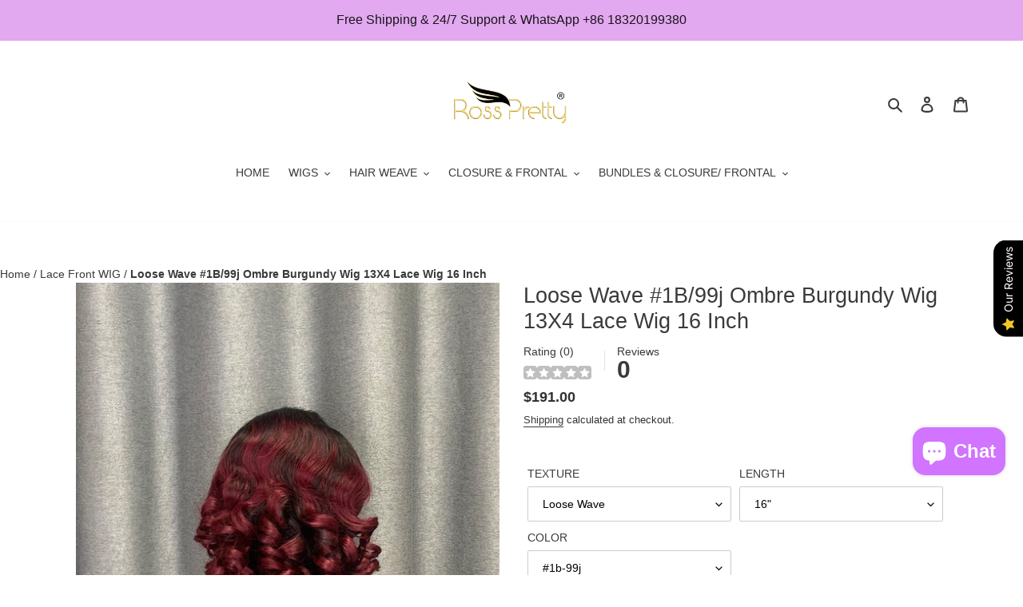

--- FILE ---
content_type: text/html; charset=utf-8
request_url: https://rossprettyhair.com/en-gb/products/loose-wave-1b-99j-ombre-burgundy-wig-13x4-lace-wig-16-inch
body_size: 39023
content:
<!doctype html>
<html class="no-js" lang="en">
  
<!-- Meta Pixel Code -->
<script>
!function(f,b,e,v,n,t,s)
{if(f.fbq)return;n=f.fbq=function(){n.callMethod?
n.callMethod.apply(n,arguments):n.queue.push(arguments)};
if(!f._fbq)f._fbq=n;n.push=n;n.loaded=!0;n.version='2.0';
n.queue=[];t=b.createElement(e);t.async=!0;
t.src=v;s=b.getElementsByTagName(e)[0];
s.parentNode.insertBefore(t,s)}(window, document,'script',
'https://connect.facebook.net/en_US/fbevents.js');
fbq('init', '534426198336136');
fbq('track', 'PageView');
</script>
<noscript>< img height="1" width="1" style="display:none"
src="https://www.facebook.com/tr?id=534426198336136&ev=PageView&noscript=1"
/></noscript>
<!-- End Meta Pixel Code -->
  
<head>
<script src="//instant.page/5.1.0" type="module" integrity="sha384-by67kQnR+pyfy8yWP4kPO12fHKRLHZPfEsiSXR8u2IKcTdxD805MGUXBzVPnkLHw"></script>





  <!-- Google Tag Manager -->
<script>(function(w,d,s,l,i){w[l]=w[l]||[];w[l].push({'gtm.start':
new Date().getTime(),event:'gtm.js'});var f=d.getElementsByTagName(s)[0],
j=d.createElement(s),dl=l!='dataLayer'?'&l='+l:'';j.async=true;j.src=
'https://www.googletagmanager.com/gtm.js?id='+i+dl;f.parentNode.insertBefore(j,f);
})(window,document,'script','dataLayer','GTM-5VZF4FB');</script>
<!-- End Google Tag Manager -->
  <meta charset="utf-8">
  <meta http-equiv="X-UA-Compatible" content="IE=edge,chrome=1">
  <meta name="viewport" content="width=device-width,initial-scale=1">
  <meta name="theme-color" content="#3a3a3a">
  <meta name="p:domain_verify" content="ebae3b0d9fa2221b47c0aaf518609e0c"/>

  <link rel="preconnect" href="https://cdn.shopify.com" crossorigin>
  <link rel="preconnect" href="https://fonts.shopifycdn.com" crossorigin>
  <link rel="preconnect" href="https://monorail-edge.shopifysvc.com"><link rel="preload" href="//rossprettyhair.com/cdn/shop/t/27/assets/theme.css?v=136619971045174987231644481356" as="style">
  <link rel="preload" as="font" href="" type="font/woff2" crossorigin>
  <link rel="preload" as="font" href="" type="font/woff2" crossorigin>
  <link rel="preload" as="font" href="" type="font/woff2" crossorigin>
  <link rel="preload" href="//rossprettyhair.com/cdn/shop/t/27/assets/theme.js?v=44578254475033147031644999672" as="script">
  <link rel="preload" href="//rossprettyhair.com/cdn/shop/t/27/assets/lazysizes.js?v=63098554868324070131644481355" as="script"><link rel="canonical" href="https://rossprettyhair.com/en-gb/products/loose-wave-1b-99j-ombre-burgundy-wig-13x4-lace-wig-16-inch"><link rel="shortcut icon" href="//rossprettyhair.com/cdn/shop/files/rosspretty_32x32.png?v=1644544583" type="image/png">
  <!-- /snippets/social-meta-tags.liquid -->


<meta property="og:site_name" content="Ross Pretty Hair">
<meta property="og:url" content="https://rossprettyhair.com/en-gb/products/loose-wave-1b-99j-ombre-burgundy-wig-13x4-lace-wig-16-inch">
<meta property="og:title" content="Loose Wave #1B/99j Ombre Burgundy Wig 13X4 Lace Wig 16 Inch">
<meta property="og:type" content="product">
<meta property="og:description" content="Wig Style 13×4 Lace Front Wig Hair Texture Loose Wave Density 180% Wig Length 16 Inch Hair Material 100% Virgin Hair From One Donor Hair Color 1b-99j Can Be Dyed Yes Lace Swiss Lace Hairline Pre-plucked Natural Hairline Wig Combs 4 Combs Inside Cap Size Average Size, with Adjustable Strap Circumference 22.5 Inches, Sta"><meta property="og:image" content="http://rossprettyhair.com/cdn/shop/products/burgundy_loose_wave_16_inch_lace_frontal_wig.jpg?v=1664522667">
  <meta property="og:image:secure_url" content="https://rossprettyhair.com/cdn/shop/products/burgundy_loose_wave_16_inch_lace_frontal_wig.jpg?v=1664522667">
  <meta property="og:image:width" content="800">
  <meta property="og:image:height" content="800">
  <meta property="og:price:amount" content="191.00">
  <meta property="og:price:currency" content="USD">



<meta name="twitter:card" content="summary_large_image">
<meta name="twitter:title" content="Loose Wave #1B/99j Ombre Burgundy Wig 13X4 Lace Wig 16 Inch">
<meta name="twitter:description" content="Wig Style 13×4 Lace Front Wig Hair Texture Loose Wave Density 180% Wig Length 16 Inch Hair Material 100% Virgin Hair From One Donor Hair Color 1b-99j Can Be Dyed Yes Lace Swiss Lace Hairline Pre-plucked Natural Hairline Wig Combs 4 Combs Inside Cap Size Average Size, with Adjustable Strap Circumference 22.5 Inches, Sta">

  
<style data-shopify>
:root {
    --color-text: #3a3a3a;
    --color-text-rgb: 58, 58, 58;
    --color-body-text: #333232;
    --color-sale-text: #EA0606;
    --color-small-button-text-border: #ffffff;
    --color-text-field: #ffffff;
    --color-text-field-text: #000000;
    --color-text-field-text-rgb: 0, 0, 0;

    --color-btn-primary: #3a3a3a;
    --color-btn-primary-darker: #212121;
    --color-btn-primary-text: #ffffff;

    --color-blankstate: rgba(51, 50, 50, 0.35);
    --color-blankstate-border: rgba(51, 50, 50, 0.2);
    --color-blankstate-background: rgba(51, 50, 50, 0.1);

    --color-text-focus:#606060;
    --color-overlay-text-focus:#e6e6e6;
    --color-btn-primary-focus:#606060;
    --color-btn-social-focus:#e1e1e1;
    --color-small-button-text-border-focus:#e6e6e6;
    --predictive-search-focus:#f2f2f2;

    --color-body: #ffffff;
    --color-bg: #ffffff;
    --color-bg-rgb: 255, 255, 255;
    --color-bg-alt: rgba(51, 50, 50, 0.05);
    --color-bg-currency-selector: rgba(51, 50, 50, 0.2);

    --color-overlay-title-text: #ffffff;
    --color-image-overlay: #685858;
    --color-image-overlay-rgb: 104, 88, 88;--opacity-image-overlay: 0.4;--hover-overlay-opacity: 0.8;

    --color-border: #fafafa;
    --color-border-form: #cccccc;
    --color-border-form-darker: #b3b3b3;

    --svg-select-icon: url(//rossprettyhair.com/cdn/shop/t/27/assets/ico-select.svg?v=29003672709104678581644481372);
    --slick-img-url: url(//rossprettyhair.com/cdn/shop/t/27/assets/ajax-loader.gif?v=41356863302472015721644481353);

    --font-weight-body--bold: 700;
    --font-weight-body--bolder: 700;

    --font-stack-header: "system_ui", -apple-system, 'Segoe UI', Roboto, 'Helvetica Neue', 'Noto Sans', 'Liberation Sans', Arial, sans-serif, 'Apple Color Emoji', 'Segoe UI Emoji', 'Segoe UI Symbol', 'Noto Color Emoji';
    --font-style-header: normal;
    --font-weight-header: 400;

    --font-stack-body: "system_ui", -apple-system, 'Segoe UI', Roboto, 'Helvetica Neue', 'Noto Sans', 'Liberation Sans', Arial, sans-serif, 'Apple Color Emoji', 'Segoe UI Emoji', 'Segoe UI Symbol', 'Noto Color Emoji';
    --font-style-body: normal;
    --font-weight-body: 400;

    --font-size-header: 20;

    --font-size-base: 14;

    --font-h1-desktop: 27;
    --font-h1-mobile: 25;
    --font-h2-desktop: 15;
    --font-h2-mobile: 14;
    --font-h3-mobile: 15;
    --font-h4-desktop: 13;
    --font-h4-mobile: 12;
    --font-h5-desktop: 11;
    --font-h5-mobile: 10;
    --font-h6-desktop: 10;
    --font-h6-mobile: 9;

    --font-mega-title-large-desktop: 50;

    --font-rich-text-large: 16;
    --font-rich-text-small: 12;

    
--color-video-bg: #f2f2f2;

    
    --global-color-image-loader-primary: rgba(58, 58, 58, 0.06);
    --global-color-image-loader-secondary: rgba(58, 58, 58, 0.12);
  }
</style>


  <style>*,::after,::before{box-sizing:border-box}body{margin:0}body,html{background-color:var(--color-body)}body,button{font-size:calc(var(--font-size-base) * 1px);font-family:var(--font-stack-body);font-style:var(--font-style-body);font-weight:var(--font-weight-body);color:var(--color-text);line-height:1.5}body,button{-webkit-font-smoothing:antialiased;-webkit-text-size-adjust:100%}.border-bottom{border-bottom:1px solid var(--color-border)}.btn--link{background-color:transparent;border:0;margin:0;color:var(--color-text);text-align:left}.text-right{text-align:right}.icon{display:inline-block;width:20px;height:20px;vertical-align:middle;fill:currentColor}.icon__fallback-text,.visually-hidden{position:absolute!important;overflow:hidden;clip:rect(0 0 0 0);height:1px;width:1px;margin:-1px;padding:0;border:0}svg.icon:not(.icon--full-color) circle,svg.icon:not(.icon--full-color) ellipse,svg.icon:not(.icon--full-color) g,svg.icon:not(.icon--full-color) line,svg.icon:not(.icon--full-color) path,svg.icon:not(.icon--full-color) polygon,svg.icon:not(.icon--full-color) polyline,svg.icon:not(.icon--full-color) rect,symbol.icon:not(.icon--full-color) circle,symbol.icon:not(.icon--full-color) ellipse,symbol.icon:not(.icon--full-color) g,symbol.icon:not(.icon--full-color) line,symbol.icon:not(.icon--full-color) path,symbol.icon:not(.icon--full-color) polygon,symbol.icon:not(.icon--full-color) polyline,symbol.icon:not(.icon--full-color) rect{fill:inherit;stroke:inherit}li{list-style:none}.list--inline{padding:0;margin:0}.list--inline>li{display:inline-block;margin-bottom:0;vertical-align:middle}a{color:var(--color-text);text-decoration:none}.h1,.h2,h1,h2{margin:0 0 17.5px;font-family:var(--font-stack-header);font-style:var(--font-style-header);font-weight:var(--font-weight-header);line-height:1.2;overflow-wrap:break-word;word-wrap:break-word}.h1 a,.h2 a,h1 a,h2 a{color:inherit;text-decoration:none;font-weight:inherit}.h1,h1{font-size:calc(((var(--font-h1-desktop))/ (var(--font-size-base))) * 1em);text-transform:none;letter-spacing:0}@media only screen and (max-width:749px){.h1,h1{font-size:calc(((var(--font-h1-mobile))/ (var(--font-size-base))) * 1em)}}.h2,h2{font-size:calc(((var(--font-h2-desktop))/ (var(--font-size-base))) * 1em);text-transform:uppercase;letter-spacing:.1em}@media only screen and (max-width:749px){.h2,h2{font-size:calc(((var(--font-h2-mobile))/ (var(--font-size-base))) * 1em)}}p{color:var(--color-body-text);margin:0 0 19.44444px}@media only screen and (max-width:749px){p{font-size:calc(((var(--font-size-base) - 1)/ (var(--font-size-base))) * 1em)}}p:last-child{margin-bottom:0}@media only screen and (max-width:749px){.small--hide{display:none!important}}.grid{list-style:none;margin:0;padding:0;margin-left:-30px}.grid::after{content:'';display:table;clear:both}@media only screen and (max-width:749px){.grid{margin-left:-22px}}.grid::after{content:'';display:table;clear:both}.grid--no-gutters{margin-left:0}.grid--no-gutters .grid__item{padding-left:0}.grid--table{display:table;table-layout:fixed;width:100%}.grid--table>.grid__item{float:none;display:table-cell;vertical-align:middle}.grid__item{float:left;padding-left:30px;width:100%}@media only screen and (max-width:749px){.grid__item{padding-left:22px}}.grid__item[class*="--push"]{position:relative}@media only screen and (min-width:750px){.medium-up--one-quarter{width:25%}.medium-up--push-one-third{width:33.33%}.medium-up--one-half{width:50%}.medium-up--push-one-third{left:33.33%;position:relative}}.site-header{position:relative;background-color:var(--color-body)}@media only screen and (max-width:749px){.site-header{border-bottom:1px solid var(--color-border)}}@media only screen and (min-width:750px){.site-header{padding:0 55px}.site-header.logo--center{padding-top:30px}}.site-header__logo{margin:15px 0}.logo-align--center .site-header__logo{text-align:center;margin:0 auto}@media only screen and (max-width:749px){.logo-align--center .site-header__logo{text-align:left;margin:15px 0}}@media only screen and (max-width:749px){.site-header__logo{padding-left:22px;text-align:left}.site-header__logo img{margin:0}}.site-header__logo-link{display:inline-block;word-break:break-word}@media only screen and (min-width:750px){.logo-align--center .site-header__logo-link{margin:0 auto}}.site-header__logo-image{display:block}@media only screen and (min-width:750px){.site-header__logo-image{margin:0 auto}}.site-header__logo-image img{width:100%}.site-header__logo-image--centered img{margin:0 auto}.site-header__logo img{display:block}.site-header__icons{position:relative;white-space:nowrap}@media only screen and (max-width:749px){.site-header__icons{width:auto;padding-right:13px}.site-header__icons .btn--link,.site-header__icons .site-header__cart{font-size:calc(((var(--font-size-base))/ (var(--font-size-base))) * 1em)}}.site-header__icons-wrapper{position:relative;display:-webkit-flex;display:-ms-flexbox;display:flex;width:100%;-ms-flex-align:center;-webkit-align-items:center;-moz-align-items:center;-ms-align-items:center;-o-align-items:center;align-items:center;-webkit-justify-content:flex-end;-ms-justify-content:flex-end;justify-content:flex-end}.site-header__account,.site-header__cart,.site-header__search{position:relative}.site-header__search.site-header__icon{display:none}@media only screen and (min-width:1400px){.site-header__search.site-header__icon{display:block}}.site-header__search-toggle{display:block}@media only screen and (min-width:750px){.site-header__account,.site-header__cart{padding:10px 11px}}.site-header__cart-title,.site-header__search-title{position:absolute!important;overflow:hidden;clip:rect(0 0 0 0);height:1px;width:1px;margin:-1px;padding:0;border:0;display:block;vertical-align:middle}.site-header__cart-title{margin-right:3px}.site-header__cart-count{display:flex;align-items:center;justify-content:center;position:absolute;right:.4rem;top:.2rem;font-weight:700;background-color:var(--color-btn-primary);color:var(--color-btn-primary-text);border-radius:50%;min-width:1em;height:1em}.site-header__cart-count span{font-family:HelveticaNeue,"Helvetica Neue",Helvetica,Arial,sans-serif;font-size:calc(11em / 16);line-height:1}@media only screen and (max-width:749px){.site-header__cart-count{top:calc(7em / 16);right:0;border-radius:50%;min-width:calc(19em / 16);height:calc(19em / 16)}}@media only screen and (max-width:749px){.site-header__cart-count span{padding:.25em calc(6em / 16);font-size:12px}}.site-header__menu{display:none}@media only screen and (max-width:749px){.site-header__icon{display:inline-block;vertical-align:middle;padding:10px 11px;margin:0}}@media only screen and (min-width:750px){.site-header__icon .icon-search{margin-right:3px}}.announcement-bar{z-index:10;position:relative;text-align:center;border-bottom:1px solid transparent;padding:2px}.announcement-bar__link{display:block}.announcement-bar__message{display:block;padding:11px 22px;font-size:calc(((16)/ (var(--font-size-base))) * 1em);font-weight:var(--font-weight-header)}@media only screen and (min-width:750px){.announcement-bar__message{padding-left:55px;padding-right:55px}}.site-nav{position:relative;padding:0;text-align:center;margin:25px 0}.site-nav a{padding:3px 10px}.site-nav__link{display:block;white-space:nowrap}.site-nav--centered .site-nav__link{padding-top:0}.site-nav__link .icon-chevron-down{width:calc(8em / 16);height:calc(8em / 16);margin-left:.5rem}.site-nav__label{border-bottom:1px solid transparent}.site-nav__link--active .site-nav__label{border-bottom-color:var(--color-text)}.site-nav__link--button{border:none;background-color:transparent;padding:3px 10px}.site-header__mobile-nav{z-index:11;position:relative;background-color:var(--color-body)}@media only screen and (max-width:749px){.site-header__mobile-nav{display:-webkit-flex;display:-ms-flexbox;display:flex;width:100%;-ms-flex-align:center;-webkit-align-items:center;-moz-align-items:center;-ms-align-items:center;-o-align-items:center;align-items:center}}.mobile-nav--open .icon-close{display:none}.main-content{opacity:0}.main-content .shopify-section{display:none}.main-content .shopify-section:first-child{display:inherit}.critical-hidden{display:none}</style>

  <script>
    window.performance.mark('debut:theme_stylesheet_loaded.start');

    function onLoadStylesheet() {
      performance.mark('debut:theme_stylesheet_loaded.end');
      performance.measure('debut:theme_stylesheet_loaded', 'debut:theme_stylesheet_loaded.start', 'debut:theme_stylesheet_loaded.end');

      var url = "//rossprettyhair.com/cdn/shop/t/27/assets/theme.css?v=136619971045174987231644481356";
      var link = document.querySelector('link[href="' + url + '"]');
      link.loaded = true;
      link.dispatchEvent(new Event('load'));
    }
  </script>

  <link rel="stylesheet" href="//rossprettyhair.com/cdn/shop/t/27/assets/theme.css?v=136619971045174987231644481356" type="text/css" media="print" onload="this.media='all';onLoadStylesheet()">

  <style>
    
    
    
    
    
    
  </style>

  <script>const moneyFormat = "${{amount}}"
var theme = {
      breakpoints: {
        medium: 750,
        large: 990,
        widescreen: 1400
      },
      strings: {
        addToCart: "Add to cart",
        soldOut: "Sold out",
        unavailable: "Unavailable",
        regularPrice: "Regular price",
        salePrice: "Sale price",
        sale: "Sale",
        fromLowestPrice: "[price]",
        vendor: "Vendor",
        showMore: "Show More",
        showLess: "Show Less",
        searchFor: "Search for",
        addressError: "Error looking up that address",
        addressNoResults: "No results for that address",
        addressQueryLimit: "You have exceeded the Google API usage limit. Consider upgrading to a \u003ca href=\"https:\/\/developers.google.com\/maps\/premium\/usage-limits\"\u003ePremium Plan\u003c\/a\u003e.",
        authError: "There was a problem authenticating your Google Maps account.",
        newWindow: "Opens in a new window.",
        external: "Opens external website.",
        newWindowExternal: "Opens external website in a new window.",
        removeLabel: "Remove [product]",
        update: "Update",
        quantity: "Quantity",
        discountedTotal: "Discounted total",
        regularTotal: "Regular total",
        priceColumn: "See Price column for discount details.",
        quantityMinimumMessage: "Quantity must be 1 or more",
        cartError: "There was an error while updating your cart. Please try again.",
        removedItemMessage: "Removed \u003cspan class=\"cart__removed-product-details\"\u003e([quantity]) [link]\u003c\/span\u003e from your cart.",
        unitPrice: "Unit price",
        unitPriceSeparator: "per",
        oneCartCount: "1 item",
        otherCartCount: "[count] items",
        quantityLabel: "Quantity: [count]",
        products: "Products",
        loading: "Loading",
        number_of_results: "[result_number] of [results_count]",
        number_of_results_found: "[results_count] results found",
        one_result_found: "1 result found"
      },
      moneyFormat: moneyFormat,
      moneyFormatWithCurrency: "${{amount}} USD",
      settings: {
        predictiveSearchEnabled: true,
        predictiveSearchShowPrice: true,
        predictiveSearchShowVendor: false
      },
      stylesheet: "//rossprettyhair.com/cdn/shop/t/27/assets/theme.css?v=136619971045174987231644481356"
    };document.documentElement.className = document.documentElement.className.replace('no-js', 'js');
  </script><script src="//rossprettyhair.com/cdn/shop/t/27/assets/theme.js?v=44578254475033147031644999672" defer="defer"></script>
  <script src="//rossprettyhair.com/cdn/shop/t/27/assets/lazysizes.js?v=63098554868324070131644481355" async="async"></script>

  <script type="text/javascript">
    if (window.MSInputMethodContext && document.documentMode) {
      var scripts = document.getElementsByTagName('script')[0];
      var polyfill = document.createElement("script");
      polyfill.defer = true;
      polyfill.src = "//rossprettyhair.com/cdn/shop/t/27/assets/ie11CustomProperties.min.js?v=146208399201472936201644481355";

      scripts.parentNode.insertBefore(polyfill, scripts);
    }
  </script>
<script src='https://areviewsapp.com/js_codes/collection_rating.js' defer></script>
  <script>window.performance && window.performance.mark && window.performance.mark('shopify.content_for_header.start');</script><meta id="shopify-digital-wallet" name="shopify-digital-wallet" content="/40929525913/digital_wallets/dialog">
<meta name="shopify-checkout-api-token" content="cda53b354c0a20d41c772d3dd5ed6c17">
<meta id="in-context-paypal-metadata" data-shop-id="40929525913" data-venmo-supported="false" data-environment="production" data-locale="en_US" data-paypal-v4="true" data-currency="USD">
<link rel="alternate" hreflang="x-default" href="https://rossprettyhair.com/products/loose-wave-1b-99j-ombre-burgundy-wig-13x4-lace-wig-16-inch">
<link rel="alternate" hreflang="en" href="https://rossprettyhair.com/products/loose-wave-1b-99j-ombre-burgundy-wig-13x4-lace-wig-16-inch">
<link rel="alternate" hreflang="en-GB" href="https://rossprettyhair.com/en-gb/products/loose-wave-1b-99j-ombre-burgundy-wig-13x4-lace-wig-16-inch">
<link rel="alternate" hreflang="en-CA" href="https://rossprettyhair.com/en-ca/products/loose-wave-1b-99j-ombre-burgundy-wig-13x4-lace-wig-16-inch">
<link rel="alternate" hreflang="en-IE" href="https://rossprettyhair.com/en-ie/products/loose-wave-1b-99j-ombre-burgundy-wig-13x4-lace-wig-16-inch">
<link rel="alternate" hreflang="en-FR" href="https://rossprettyhair.com/en-fr/products/loose-wave-1b-99j-ombre-burgundy-wig-13x4-lace-wig-16-inch">
<link rel="alternate" hreflang="en-DE" href="https://rossprettyhair.com/en-de/products/loose-wave-1b-99j-ombre-burgundy-wig-13x4-lace-wig-16-inch">
<link rel="alternate" type="application/json+oembed" href="https://rossprettyhair.com/en-gb/products/loose-wave-1b-99j-ombre-burgundy-wig-13x4-lace-wig-16-inch.oembed">
<script async="async" src="/checkouts/internal/preloads.js?locale=en-GB"></script>
<script id="shopify-features" type="application/json">{"accessToken":"cda53b354c0a20d41c772d3dd5ed6c17","betas":["rich-media-storefront-analytics"],"domain":"rossprettyhair.com","predictiveSearch":true,"shopId":40929525913,"locale":"en"}</script>
<script>var Shopify = Shopify || {};
Shopify.shop = "ross-pretty-hair-official.myshopify.com";
Shopify.locale = "en";
Shopify.currency = {"active":"USD","rate":"1.0"};
Shopify.country = "GB";
Shopify.theme = {"name":"Debut","id":129327694009,"schema_name":"Debut","schema_version":"17.14.1","theme_store_id":796,"role":"main"};
Shopify.theme.handle = "null";
Shopify.theme.style = {"id":null,"handle":null};
Shopify.cdnHost = "rossprettyhair.com/cdn";
Shopify.routes = Shopify.routes || {};
Shopify.routes.root = "/en-gb/";</script>
<script type="module">!function(o){(o.Shopify=o.Shopify||{}).modules=!0}(window);</script>
<script>!function(o){function n(){var o=[];function n(){o.push(Array.prototype.slice.apply(arguments))}return n.q=o,n}var t=o.Shopify=o.Shopify||{};t.loadFeatures=n(),t.autoloadFeatures=n()}(window);</script>
<script id="shop-js-analytics" type="application/json">{"pageType":"product"}</script>
<script defer="defer" async type="module" src="//rossprettyhair.com/cdn/shopifycloud/shop-js/modules/v2/client.init-shop-cart-sync_BT-GjEfc.en.esm.js"></script>
<script defer="defer" async type="module" src="//rossprettyhair.com/cdn/shopifycloud/shop-js/modules/v2/chunk.common_D58fp_Oc.esm.js"></script>
<script defer="defer" async type="module" src="//rossprettyhair.com/cdn/shopifycloud/shop-js/modules/v2/chunk.modal_xMitdFEc.esm.js"></script>
<script type="module">
  await import("//rossprettyhair.com/cdn/shopifycloud/shop-js/modules/v2/client.init-shop-cart-sync_BT-GjEfc.en.esm.js");
await import("//rossprettyhair.com/cdn/shopifycloud/shop-js/modules/v2/chunk.common_D58fp_Oc.esm.js");
await import("//rossprettyhair.com/cdn/shopifycloud/shop-js/modules/v2/chunk.modal_xMitdFEc.esm.js");

  window.Shopify.SignInWithShop?.initShopCartSync?.({"fedCMEnabled":true,"windoidEnabled":true});

</script>
<script>(function() {
  var isLoaded = false;
  function asyncLoad() {
    if (isLoaded) return;
    isLoaded = true;
    var urls = ["https:\/\/cdn.chaty.app\/pixel.js?id=sqr17t9u8k\u0026shop=ross-pretty-hair-official.myshopify.com"];
    for (var i = 0; i < urls.length; i++) {
      var s = document.createElement('script');
      s.type = 'text/javascript';
      s.async = true;
      s.src = urls[i];
      var x = document.getElementsByTagName('script')[0];
      x.parentNode.insertBefore(s, x);
    }
  };
  if(window.attachEvent) {
    window.attachEvent('onload', asyncLoad);
  } else {
    window.addEventListener('load', asyncLoad, false);
  }
})();</script>
<script id="__st">var __st={"a":40929525913,"offset":28800,"reqid":"53b47737-b400-4ac5-9236-5c3232f35016-1769062988","pageurl":"rossprettyhair.com\/en-gb\/products\/loose-wave-1b-99j-ombre-burgundy-wig-13x4-lace-wig-16-inch","u":"69ecb9866f51","p":"product","rtyp":"product","rid":7505707761849};</script>
<script>window.ShopifyPaypalV4VisibilityTracking = true;</script>
<script id="captcha-bootstrap">!function(){'use strict';const t='contact',e='account',n='new_comment',o=[[t,t],['blogs',n],['comments',n],[t,'customer']],c=[[e,'customer_login'],[e,'guest_login'],[e,'recover_customer_password'],[e,'create_customer']],r=t=>t.map((([t,e])=>`form[action*='/${t}']:not([data-nocaptcha='true']) input[name='form_type'][value='${e}']`)).join(','),a=t=>()=>t?[...document.querySelectorAll(t)].map((t=>t.form)):[];function s(){const t=[...o],e=r(t);return a(e)}const i='password',u='form_key',d=['recaptcha-v3-token','g-recaptcha-response','h-captcha-response',i],f=()=>{try{return window.sessionStorage}catch{return}},m='__shopify_v',_=t=>t.elements[u];function p(t,e,n=!1){try{const o=window.sessionStorage,c=JSON.parse(o.getItem(e)),{data:r}=function(t){const{data:e,action:n}=t;return t[m]||n?{data:e,action:n}:{data:t,action:n}}(c);for(const[e,n]of Object.entries(r))t.elements[e]&&(t.elements[e].value=n);n&&o.removeItem(e)}catch(o){console.error('form repopulation failed',{error:o})}}const l='form_type',E='cptcha';function T(t){t.dataset[E]=!0}const w=window,h=w.document,L='Shopify',v='ce_forms',y='captcha';let A=!1;((t,e)=>{const n=(g='f06e6c50-85a8-45c8-87d0-21a2b65856fe',I='https://cdn.shopify.com/shopifycloud/storefront-forms-hcaptcha/ce_storefront_forms_captcha_hcaptcha.v1.5.2.iife.js',D={infoText:'Protected by hCaptcha',privacyText:'Privacy',termsText:'Terms'},(t,e,n)=>{const o=w[L][v],c=o.bindForm;if(c)return c(t,g,e,D).then(n);var r;o.q.push([[t,g,e,D],n]),r=I,A||(h.body.append(Object.assign(h.createElement('script'),{id:'captcha-provider',async:!0,src:r})),A=!0)});var g,I,D;w[L]=w[L]||{},w[L][v]=w[L][v]||{},w[L][v].q=[],w[L][y]=w[L][y]||{},w[L][y].protect=function(t,e){n(t,void 0,e),T(t)},Object.freeze(w[L][y]),function(t,e,n,w,h,L){const[v,y,A,g]=function(t,e,n){const i=e?o:[],u=t?c:[],d=[...i,...u],f=r(d),m=r(i),_=r(d.filter((([t,e])=>n.includes(e))));return[a(f),a(m),a(_),s()]}(w,h,L),I=t=>{const e=t.target;return e instanceof HTMLFormElement?e:e&&e.form},D=t=>v().includes(t);t.addEventListener('submit',(t=>{const e=I(t);if(!e)return;const n=D(e)&&!e.dataset.hcaptchaBound&&!e.dataset.recaptchaBound,o=_(e),c=g().includes(e)&&(!o||!o.value);(n||c)&&t.preventDefault(),c&&!n&&(function(t){try{if(!f())return;!function(t){const e=f();if(!e)return;const n=_(t);if(!n)return;const o=n.value;o&&e.removeItem(o)}(t);const e=Array.from(Array(32),(()=>Math.random().toString(36)[2])).join('');!function(t,e){_(t)||t.append(Object.assign(document.createElement('input'),{type:'hidden',name:u})),t.elements[u].value=e}(t,e),function(t,e){const n=f();if(!n)return;const o=[...t.querySelectorAll(`input[type='${i}']`)].map((({name:t})=>t)),c=[...d,...o],r={};for(const[a,s]of new FormData(t).entries())c.includes(a)||(r[a]=s);n.setItem(e,JSON.stringify({[m]:1,action:t.action,data:r}))}(t,e)}catch(e){console.error('failed to persist form',e)}}(e),e.submit())}));const S=(t,e)=>{t&&!t.dataset[E]&&(n(t,e.some((e=>e===t))),T(t))};for(const o of['focusin','change'])t.addEventListener(o,(t=>{const e=I(t);D(e)&&S(e,y())}));const B=e.get('form_key'),M=e.get(l),P=B&&M;t.addEventListener('DOMContentLoaded',(()=>{const t=y();if(P)for(const e of t)e.elements[l].value===M&&p(e,B);[...new Set([...A(),...v().filter((t=>'true'===t.dataset.shopifyCaptcha))])].forEach((e=>S(e,t)))}))}(h,new URLSearchParams(w.location.search),n,t,e,['guest_login'])})(!0,!0)}();</script>
<script integrity="sha256-4kQ18oKyAcykRKYeNunJcIwy7WH5gtpwJnB7kiuLZ1E=" data-source-attribution="shopify.loadfeatures" defer="defer" src="//rossprettyhair.com/cdn/shopifycloud/storefront/assets/storefront/load_feature-a0a9edcb.js" crossorigin="anonymous"></script>
<script data-source-attribution="shopify.dynamic_checkout.dynamic.init">var Shopify=Shopify||{};Shopify.PaymentButton=Shopify.PaymentButton||{isStorefrontPortableWallets:!0,init:function(){window.Shopify.PaymentButton.init=function(){};var t=document.createElement("script");t.src="https://rossprettyhair.com/cdn/shopifycloud/portable-wallets/latest/portable-wallets.en.js",t.type="module",document.head.appendChild(t)}};
</script>
<script data-source-attribution="shopify.dynamic_checkout.buyer_consent">
  function portableWalletsHideBuyerConsent(e){var t=document.getElementById("shopify-buyer-consent"),n=document.getElementById("shopify-subscription-policy-button");t&&n&&(t.classList.add("hidden"),t.setAttribute("aria-hidden","true"),n.removeEventListener("click",e))}function portableWalletsShowBuyerConsent(e){var t=document.getElementById("shopify-buyer-consent"),n=document.getElementById("shopify-subscription-policy-button");t&&n&&(t.classList.remove("hidden"),t.removeAttribute("aria-hidden"),n.addEventListener("click",e))}window.Shopify?.PaymentButton&&(window.Shopify.PaymentButton.hideBuyerConsent=portableWalletsHideBuyerConsent,window.Shopify.PaymentButton.showBuyerConsent=portableWalletsShowBuyerConsent);
</script>
<script>
  function portableWalletsCleanup(e){e&&e.src&&console.error("Failed to load portable wallets script "+e.src);var t=document.querySelectorAll("shopify-accelerated-checkout .shopify-payment-button__skeleton, shopify-accelerated-checkout-cart .wallet-cart-button__skeleton"),e=document.getElementById("shopify-buyer-consent");for(let e=0;e<t.length;e++)t[e].remove();e&&e.remove()}function portableWalletsNotLoadedAsModule(e){e instanceof ErrorEvent&&"string"==typeof e.message&&e.message.includes("import.meta")&&"string"==typeof e.filename&&e.filename.includes("portable-wallets")&&(window.removeEventListener("error",portableWalletsNotLoadedAsModule),window.Shopify.PaymentButton.failedToLoad=e,"loading"===document.readyState?document.addEventListener("DOMContentLoaded",window.Shopify.PaymentButton.init):window.Shopify.PaymentButton.init())}window.addEventListener("error",portableWalletsNotLoadedAsModule);
</script>

<script type="module" src="https://rossprettyhair.com/cdn/shopifycloud/portable-wallets/latest/portable-wallets.en.js" onError="portableWalletsCleanup(this)" crossorigin="anonymous"></script>
<script nomodule>
  document.addEventListener("DOMContentLoaded", portableWalletsCleanup);
</script>

<link id="shopify-accelerated-checkout-styles" rel="stylesheet" media="screen" href="https://rossprettyhair.com/cdn/shopifycloud/portable-wallets/latest/accelerated-checkout-backwards-compat.css" crossorigin="anonymous">
<style id="shopify-accelerated-checkout-cart">
        #shopify-buyer-consent {
  margin-top: 1em;
  display: inline-block;
  width: 100%;
}

#shopify-buyer-consent.hidden {
  display: none;
}

#shopify-subscription-policy-button {
  background: none;
  border: none;
  padding: 0;
  text-decoration: underline;
  font-size: inherit;
  cursor: pointer;
}

#shopify-subscription-policy-button::before {
  box-shadow: none;
}

      </style>

<script>window.performance && window.performance.mark && window.performance.mark('shopify.content_for_header.end');</script>
<script>
  var scriptAppend = document.createElement('script');
  var version = new Date().getTime();
  scriptAppend.src = 'https://apps.omegatheme.com/facebook-pixel/client/loading-custom-event.js?v=' + version;
  document.querySelector('head').appendChild(scriptAppend)
</script>

<div class="ot-multi-pixel"></div>

<meta property="omega:tags" content="13×4 Lace Front Wig, 99j color, Colored Wig, hair wig, Lace Front Wigs, Virgin Hair, wig, ">
<meta property="omega:product" content="7505707761849">
<meta property="omega:product_type" content="Lace Front WIG">
<meta property="omega:collections"
  content="266301440185, 266292625593, 267836653753, 287980814521, 266292330681, 266298065081, 287936184505, 266301407417, 298069229753, 279595614393, ">






<script>
  var arrayFBPixelTrack = [];
</script>





















<script>
  if (!arrayFBPixelTrack.includes(826011348297291)) {
    arrayFBPixelTrack.push(826011348297291); 
    
        }  
</script>

 
                <script src="https://cdn.shopify.com/extensions/019b0289-a7b2-75c4-bc89-75da59821462/avada-app-75/assets/air-reviews.js" type="text/javascript" defer="defer"></script>
<script src="https://cdn.shopify.com/extensions/e8878072-2f6b-4e89-8082-94b04320908d/inbox-1254/assets/inbox-chat-loader.js" type="text/javascript" defer="defer"></script>
<link href="https://monorail-edge.shopifysvc.com" rel="dns-prefetch">
<script>(function(){if ("sendBeacon" in navigator && "performance" in window) {try {var session_token_from_headers = performance.getEntriesByType('navigation')[0].serverTiming.find(x => x.name == '_s').description;} catch {var session_token_from_headers = undefined;}var session_cookie_matches = document.cookie.match(/_shopify_s=([^;]*)/);var session_token_from_cookie = session_cookie_matches && session_cookie_matches.length === 2 ? session_cookie_matches[1] : "";var session_token = session_token_from_headers || session_token_from_cookie || "";function handle_abandonment_event(e) {var entries = performance.getEntries().filter(function(entry) {return /monorail-edge.shopifysvc.com/.test(entry.name);});if (!window.abandonment_tracked && entries.length === 0) {window.abandonment_tracked = true;var currentMs = Date.now();var navigation_start = performance.timing.navigationStart;var payload = {shop_id: 40929525913,url: window.location.href,navigation_start,duration: currentMs - navigation_start,session_token,page_type: "product"};window.navigator.sendBeacon("https://monorail-edge.shopifysvc.com/v1/produce", JSON.stringify({schema_id: "online_store_buyer_site_abandonment/1.1",payload: payload,metadata: {event_created_at_ms: currentMs,event_sent_at_ms: currentMs}}));}}window.addEventListener('pagehide', handle_abandonment_event);}}());</script>
<script id="web-pixels-manager-setup">(function e(e,d,r,n,o){if(void 0===o&&(o={}),!Boolean(null===(a=null===(i=window.Shopify)||void 0===i?void 0:i.analytics)||void 0===a?void 0:a.replayQueue)){var i,a;window.Shopify=window.Shopify||{};var t=window.Shopify;t.analytics=t.analytics||{};var s=t.analytics;s.replayQueue=[],s.publish=function(e,d,r){return s.replayQueue.push([e,d,r]),!0};try{self.performance.mark("wpm:start")}catch(e){}var l=function(){var e={modern:/Edge?\/(1{2}[4-9]|1[2-9]\d|[2-9]\d{2}|\d{4,})\.\d+(\.\d+|)|Firefox\/(1{2}[4-9]|1[2-9]\d|[2-9]\d{2}|\d{4,})\.\d+(\.\d+|)|Chrom(ium|e)\/(9{2}|\d{3,})\.\d+(\.\d+|)|(Maci|X1{2}).+ Version\/(15\.\d+|(1[6-9]|[2-9]\d|\d{3,})\.\d+)([,.]\d+|)( \(\w+\)|)( Mobile\/\w+|) Safari\/|Chrome.+OPR\/(9{2}|\d{3,})\.\d+\.\d+|(CPU[ +]OS|iPhone[ +]OS|CPU[ +]iPhone|CPU IPhone OS|CPU iPad OS)[ +]+(15[._]\d+|(1[6-9]|[2-9]\d|\d{3,})[._]\d+)([._]\d+|)|Android:?[ /-](13[3-9]|1[4-9]\d|[2-9]\d{2}|\d{4,})(\.\d+|)(\.\d+|)|Android.+Firefox\/(13[5-9]|1[4-9]\d|[2-9]\d{2}|\d{4,})\.\d+(\.\d+|)|Android.+Chrom(ium|e)\/(13[3-9]|1[4-9]\d|[2-9]\d{2}|\d{4,})\.\d+(\.\d+|)|SamsungBrowser\/([2-9]\d|\d{3,})\.\d+/,legacy:/Edge?\/(1[6-9]|[2-9]\d|\d{3,})\.\d+(\.\d+|)|Firefox\/(5[4-9]|[6-9]\d|\d{3,})\.\d+(\.\d+|)|Chrom(ium|e)\/(5[1-9]|[6-9]\d|\d{3,})\.\d+(\.\d+|)([\d.]+$|.*Safari\/(?![\d.]+ Edge\/[\d.]+$))|(Maci|X1{2}).+ Version\/(10\.\d+|(1[1-9]|[2-9]\d|\d{3,})\.\d+)([,.]\d+|)( \(\w+\)|)( Mobile\/\w+|) Safari\/|Chrome.+OPR\/(3[89]|[4-9]\d|\d{3,})\.\d+\.\d+|(CPU[ +]OS|iPhone[ +]OS|CPU[ +]iPhone|CPU IPhone OS|CPU iPad OS)[ +]+(10[._]\d+|(1[1-9]|[2-9]\d|\d{3,})[._]\d+)([._]\d+|)|Android:?[ /-](13[3-9]|1[4-9]\d|[2-9]\d{2}|\d{4,})(\.\d+|)(\.\d+|)|Mobile Safari.+OPR\/([89]\d|\d{3,})\.\d+\.\d+|Android.+Firefox\/(13[5-9]|1[4-9]\d|[2-9]\d{2}|\d{4,})\.\d+(\.\d+|)|Android.+Chrom(ium|e)\/(13[3-9]|1[4-9]\d|[2-9]\d{2}|\d{4,})\.\d+(\.\d+|)|Android.+(UC? ?Browser|UCWEB|U3)[ /]?(15\.([5-9]|\d{2,})|(1[6-9]|[2-9]\d|\d{3,})\.\d+)\.\d+|SamsungBrowser\/(5\.\d+|([6-9]|\d{2,})\.\d+)|Android.+MQ{2}Browser\/(14(\.(9|\d{2,})|)|(1[5-9]|[2-9]\d|\d{3,})(\.\d+|))(\.\d+|)|K[Aa][Ii]OS\/(3\.\d+|([4-9]|\d{2,})\.\d+)(\.\d+|)/},d=e.modern,r=e.legacy,n=navigator.userAgent;return n.match(d)?"modern":n.match(r)?"legacy":"unknown"}(),u="modern"===l?"modern":"legacy",c=(null!=n?n:{modern:"",legacy:""})[u],f=function(e){return[e.baseUrl,"/wpm","/b",e.hashVersion,"modern"===e.buildTarget?"m":"l",".js"].join("")}({baseUrl:d,hashVersion:r,buildTarget:u}),m=function(e){var d=e.version,r=e.bundleTarget,n=e.surface,o=e.pageUrl,i=e.monorailEndpoint;return{emit:function(e){var a=e.status,t=e.errorMsg,s=(new Date).getTime(),l=JSON.stringify({metadata:{event_sent_at_ms:s},events:[{schema_id:"web_pixels_manager_load/3.1",payload:{version:d,bundle_target:r,page_url:o,status:a,surface:n,error_msg:t},metadata:{event_created_at_ms:s}}]});if(!i)return console&&console.warn&&console.warn("[Web Pixels Manager] No Monorail endpoint provided, skipping logging."),!1;try{return self.navigator.sendBeacon.bind(self.navigator)(i,l)}catch(e){}var u=new XMLHttpRequest;try{return u.open("POST",i,!0),u.setRequestHeader("Content-Type","text/plain"),u.send(l),!0}catch(e){return console&&console.warn&&console.warn("[Web Pixels Manager] Got an unhandled error while logging to Monorail."),!1}}}}({version:r,bundleTarget:l,surface:e.surface,pageUrl:self.location.href,monorailEndpoint:e.monorailEndpoint});try{o.browserTarget=l,function(e){var d=e.src,r=e.async,n=void 0===r||r,o=e.onload,i=e.onerror,a=e.sri,t=e.scriptDataAttributes,s=void 0===t?{}:t,l=document.createElement("script"),u=document.querySelector("head"),c=document.querySelector("body");if(l.async=n,l.src=d,a&&(l.integrity=a,l.crossOrigin="anonymous"),s)for(var f in s)if(Object.prototype.hasOwnProperty.call(s,f))try{l.dataset[f]=s[f]}catch(e){}if(o&&l.addEventListener("load",o),i&&l.addEventListener("error",i),u)u.appendChild(l);else{if(!c)throw new Error("Did not find a head or body element to append the script");c.appendChild(l)}}({src:f,async:!0,onload:function(){if(!function(){var e,d;return Boolean(null===(d=null===(e=window.Shopify)||void 0===e?void 0:e.analytics)||void 0===d?void 0:d.initialized)}()){var d=window.webPixelsManager.init(e)||void 0;if(d){var r=window.Shopify.analytics;r.replayQueue.forEach((function(e){var r=e[0],n=e[1],o=e[2];d.publishCustomEvent(r,n,o)})),r.replayQueue=[],r.publish=d.publishCustomEvent,r.visitor=d.visitor,r.initialized=!0}}},onerror:function(){return m.emit({status:"failed",errorMsg:"".concat(f," has failed to load")})},sri:function(e){var d=/^sha384-[A-Za-z0-9+/=]+$/;return"string"==typeof e&&d.test(e)}(c)?c:"",scriptDataAttributes:o}),m.emit({status:"loading"})}catch(e){m.emit({status:"failed",errorMsg:(null==e?void 0:e.message)||"Unknown error"})}}})({shopId: 40929525913,storefrontBaseUrl: "https://rossprettyhair.com",extensionsBaseUrl: "https://extensions.shopifycdn.com/cdn/shopifycloud/web-pixels-manager",monorailEndpoint: "https://monorail-edge.shopifysvc.com/unstable/produce_batch",surface: "storefront-renderer",enabledBetaFlags: ["2dca8a86"],webPixelsConfigList: [{"id":"374538425","configuration":"{\"config\":\"{\\\"pixel_id\\\":\\\"G-RRVFL7SR8V\\\",\\\"gtag_events\\\":[{\\\"type\\\":\\\"purchase\\\",\\\"action_label\\\":\\\"G-RRVFL7SR8V\\\"},{\\\"type\\\":\\\"page_view\\\",\\\"action_label\\\":\\\"G-RRVFL7SR8V\\\"},{\\\"type\\\":\\\"view_item\\\",\\\"action_label\\\":\\\"G-RRVFL7SR8V\\\"},{\\\"type\\\":\\\"search\\\",\\\"action_label\\\":\\\"G-RRVFL7SR8V\\\"},{\\\"type\\\":\\\"add_to_cart\\\",\\\"action_label\\\":\\\"G-RRVFL7SR8V\\\"},{\\\"type\\\":\\\"begin_checkout\\\",\\\"action_label\\\":\\\"G-RRVFL7SR8V\\\"},{\\\"type\\\":\\\"add_payment_info\\\",\\\"action_label\\\":\\\"G-RRVFL7SR8V\\\"}],\\\"enable_monitoring_mode\\\":false}\"}","eventPayloadVersion":"v1","runtimeContext":"OPEN","scriptVersion":"b2a88bafab3e21179ed38636efcd8a93","type":"APP","apiClientId":1780363,"privacyPurposes":[],"dataSharingAdjustments":{"protectedCustomerApprovalScopes":["read_customer_address","read_customer_email","read_customer_name","read_customer_personal_data","read_customer_phone"]}},{"id":"145457337","configuration":"{\"tagID\":\"2614129619956\"}","eventPayloadVersion":"v1","runtimeContext":"STRICT","scriptVersion":"18031546ee651571ed29edbe71a3550b","type":"APP","apiClientId":3009811,"privacyPurposes":["ANALYTICS","MARKETING","SALE_OF_DATA"],"dataSharingAdjustments":{"protectedCustomerApprovalScopes":["read_customer_address","read_customer_email","read_customer_name","read_customer_personal_data","read_customer_phone"]}},{"id":"54198457","eventPayloadVersion":"v1","runtimeContext":"LAX","scriptVersion":"1","type":"CUSTOM","privacyPurposes":["MARKETING"],"name":"Meta pixel (migrated)"},{"id":"96075961","eventPayloadVersion":"v1","runtimeContext":"LAX","scriptVersion":"1","type":"CUSTOM","privacyPurposes":["ANALYTICS"],"name":"Google Analytics tag (migrated)"},{"id":"shopify-app-pixel","configuration":"{}","eventPayloadVersion":"v1","runtimeContext":"STRICT","scriptVersion":"0450","apiClientId":"shopify-pixel","type":"APP","privacyPurposes":["ANALYTICS","MARKETING"]},{"id":"shopify-custom-pixel","eventPayloadVersion":"v1","runtimeContext":"LAX","scriptVersion":"0450","apiClientId":"shopify-pixel","type":"CUSTOM","privacyPurposes":["ANALYTICS","MARKETING"]}],isMerchantRequest: false,initData: {"shop":{"name":"Ross Pretty Hair","paymentSettings":{"currencyCode":"USD"},"myshopifyDomain":"ross-pretty-hair-official.myshopify.com","countryCode":"CN","storefrontUrl":"https:\/\/rossprettyhair.com\/en-gb"},"customer":null,"cart":null,"checkout":null,"productVariants":[{"price":{"amount":191.0,"currencyCode":"USD"},"product":{"title":"Loose Wave #1B\/99j Ombre Burgundy Wig 13X4 Lace Wig 16 Inch","vendor":"Ross Pretty Hair Official","id":"7505707761849","untranslatedTitle":"Loose Wave #1B\/99j Ombre Burgundy Wig 13X4 Lace Wig 16 Inch","url":"\/en-gb\/products\/loose-wave-1b-99j-ombre-burgundy-wig-13x4-lace-wig-16-inch","type":"Lace Front WIG"},"id":"42876687253689","image":{"src":"\/\/rossprettyhair.com\/cdn\/shop\/products\/burgundy_loose_wave_16_inch_lace_frontal_wig.jpg?v=1664522667"},"sku":null,"title":"Loose Wave \/ 16\" \/ #1b-99j","untranslatedTitle":"Loose Wave \/ 16\" \/ #1b-99j"}],"purchasingCompany":null},},"https://rossprettyhair.com/cdn","fcfee988w5aeb613cpc8e4bc33m6693e112",{"modern":"","legacy":""},{"shopId":"40929525913","storefrontBaseUrl":"https:\/\/rossprettyhair.com","extensionBaseUrl":"https:\/\/extensions.shopifycdn.com\/cdn\/shopifycloud\/web-pixels-manager","surface":"storefront-renderer","enabledBetaFlags":"[\"2dca8a86\"]","isMerchantRequest":"false","hashVersion":"fcfee988w5aeb613cpc8e4bc33m6693e112","publish":"custom","events":"[[\"page_viewed\",{}],[\"product_viewed\",{\"productVariant\":{\"price\":{\"amount\":191.0,\"currencyCode\":\"USD\"},\"product\":{\"title\":\"Loose Wave #1B\/99j Ombre Burgundy Wig 13X4 Lace Wig 16 Inch\",\"vendor\":\"Ross Pretty Hair Official\",\"id\":\"7505707761849\",\"untranslatedTitle\":\"Loose Wave #1B\/99j Ombre Burgundy Wig 13X4 Lace Wig 16 Inch\",\"url\":\"\/en-gb\/products\/loose-wave-1b-99j-ombre-burgundy-wig-13x4-lace-wig-16-inch\",\"type\":\"Lace Front WIG\"},\"id\":\"42876687253689\",\"image\":{\"src\":\"\/\/rossprettyhair.com\/cdn\/shop\/products\/burgundy_loose_wave_16_inch_lace_frontal_wig.jpg?v=1664522667\"},\"sku\":null,\"title\":\"Loose Wave \/ 16\\\" \/ #1b-99j\",\"untranslatedTitle\":\"Loose Wave \/ 16\\\" \/ #1b-99j\"}}]]"});</script><script>
  window.ShopifyAnalytics = window.ShopifyAnalytics || {};
  window.ShopifyAnalytics.meta = window.ShopifyAnalytics.meta || {};
  window.ShopifyAnalytics.meta.currency = 'USD';
  var meta = {"product":{"id":7505707761849,"gid":"gid:\/\/shopify\/Product\/7505707761849","vendor":"Ross Pretty Hair Official","type":"Lace Front WIG","handle":"loose-wave-1b-99j-ombre-burgundy-wig-13x4-lace-wig-16-inch","variants":[{"id":42876687253689,"price":19100,"name":"Loose Wave #1B\/99j Ombre Burgundy Wig 13X4 Lace Wig 16 Inch - Loose Wave \/ 16\" \/ #1b-99j","public_title":"Loose Wave \/ 16\" \/ #1b-99j","sku":null}],"remote":false},"page":{"pageType":"product","resourceType":"product","resourceId":7505707761849,"requestId":"53b47737-b400-4ac5-9236-5c3232f35016-1769062988"}};
  for (var attr in meta) {
    window.ShopifyAnalytics.meta[attr] = meta[attr];
  }
</script>
<script class="analytics">
  (function () {
    var customDocumentWrite = function(content) {
      var jquery = null;

      if (window.jQuery) {
        jquery = window.jQuery;
      } else if (window.Checkout && window.Checkout.$) {
        jquery = window.Checkout.$;
      }

      if (jquery) {
        jquery('body').append(content);
      }
    };

    var hasLoggedConversion = function(token) {
      if (token) {
        return document.cookie.indexOf('loggedConversion=' + token) !== -1;
      }
      return false;
    }

    var setCookieIfConversion = function(token) {
      if (token) {
        var twoMonthsFromNow = new Date(Date.now());
        twoMonthsFromNow.setMonth(twoMonthsFromNow.getMonth() + 2);

        document.cookie = 'loggedConversion=' + token + '; expires=' + twoMonthsFromNow;
      }
    }

    var trekkie = window.ShopifyAnalytics.lib = window.trekkie = window.trekkie || [];
    if (trekkie.integrations) {
      return;
    }
    trekkie.methods = [
      'identify',
      'page',
      'ready',
      'track',
      'trackForm',
      'trackLink'
    ];
    trekkie.factory = function(method) {
      return function() {
        var args = Array.prototype.slice.call(arguments);
        args.unshift(method);
        trekkie.push(args);
        return trekkie;
      };
    };
    for (var i = 0; i < trekkie.methods.length; i++) {
      var key = trekkie.methods[i];
      trekkie[key] = trekkie.factory(key);
    }
    trekkie.load = function(config) {
      trekkie.config = config || {};
      trekkie.config.initialDocumentCookie = document.cookie;
      var first = document.getElementsByTagName('script')[0];
      var script = document.createElement('script');
      script.type = 'text/javascript';
      script.onerror = function(e) {
        var scriptFallback = document.createElement('script');
        scriptFallback.type = 'text/javascript';
        scriptFallback.onerror = function(error) {
                var Monorail = {
      produce: function produce(monorailDomain, schemaId, payload) {
        var currentMs = new Date().getTime();
        var event = {
          schema_id: schemaId,
          payload: payload,
          metadata: {
            event_created_at_ms: currentMs,
            event_sent_at_ms: currentMs
          }
        };
        return Monorail.sendRequest("https://" + monorailDomain + "/v1/produce", JSON.stringify(event));
      },
      sendRequest: function sendRequest(endpointUrl, payload) {
        // Try the sendBeacon API
        if (window && window.navigator && typeof window.navigator.sendBeacon === 'function' && typeof window.Blob === 'function' && !Monorail.isIos12()) {
          var blobData = new window.Blob([payload], {
            type: 'text/plain'
          });

          if (window.navigator.sendBeacon(endpointUrl, blobData)) {
            return true;
          } // sendBeacon was not successful

        } // XHR beacon

        var xhr = new XMLHttpRequest();

        try {
          xhr.open('POST', endpointUrl);
          xhr.setRequestHeader('Content-Type', 'text/plain');
          xhr.send(payload);
        } catch (e) {
          console.log(e);
        }

        return false;
      },
      isIos12: function isIos12() {
        return window.navigator.userAgent.lastIndexOf('iPhone; CPU iPhone OS 12_') !== -1 || window.navigator.userAgent.lastIndexOf('iPad; CPU OS 12_') !== -1;
      }
    };
    Monorail.produce('monorail-edge.shopifysvc.com',
      'trekkie_storefront_load_errors/1.1',
      {shop_id: 40929525913,
      theme_id: 129327694009,
      app_name: "storefront",
      context_url: window.location.href,
      source_url: "//rossprettyhair.com/cdn/s/trekkie.storefront.1bbfab421998800ff09850b62e84b8915387986d.min.js"});

        };
        scriptFallback.async = true;
        scriptFallback.src = '//rossprettyhair.com/cdn/s/trekkie.storefront.1bbfab421998800ff09850b62e84b8915387986d.min.js';
        first.parentNode.insertBefore(scriptFallback, first);
      };
      script.async = true;
      script.src = '//rossprettyhair.com/cdn/s/trekkie.storefront.1bbfab421998800ff09850b62e84b8915387986d.min.js';
      first.parentNode.insertBefore(script, first);
    };
    trekkie.load(
      {"Trekkie":{"appName":"storefront","development":false,"defaultAttributes":{"shopId":40929525913,"isMerchantRequest":null,"themeId":129327694009,"themeCityHash":"1112880601108588151","contentLanguage":"en","currency":"USD","eventMetadataId":"e8204354-e6ce-4fd0-a7c2-4f81de980551"},"isServerSideCookieWritingEnabled":true,"monorailRegion":"shop_domain","enabledBetaFlags":["65f19447"]},"Session Attribution":{},"S2S":{"facebookCapiEnabled":false,"source":"trekkie-storefront-renderer","apiClientId":580111}}
    );

    var loaded = false;
    trekkie.ready(function() {
      if (loaded) return;
      loaded = true;

      window.ShopifyAnalytics.lib = window.trekkie;

      var originalDocumentWrite = document.write;
      document.write = customDocumentWrite;
      try { window.ShopifyAnalytics.merchantGoogleAnalytics.call(this); } catch(error) {};
      document.write = originalDocumentWrite;

      window.ShopifyAnalytics.lib.page(null,{"pageType":"product","resourceType":"product","resourceId":7505707761849,"requestId":"53b47737-b400-4ac5-9236-5c3232f35016-1769062988","shopifyEmitted":true});

      var match = window.location.pathname.match(/checkouts\/(.+)\/(thank_you|post_purchase)/)
      var token = match? match[1]: undefined;
      if (!hasLoggedConversion(token)) {
        setCookieIfConversion(token);
        window.ShopifyAnalytics.lib.track("Viewed Product",{"currency":"USD","variantId":42876687253689,"productId":7505707761849,"productGid":"gid:\/\/shopify\/Product\/7505707761849","name":"Loose Wave #1B\/99j Ombre Burgundy Wig 13X4 Lace Wig 16 Inch - Loose Wave \/ 16\" \/ #1b-99j","price":"191.00","sku":null,"brand":"Ross Pretty Hair Official","variant":"Loose Wave \/ 16\" \/ #1b-99j","category":"Lace Front WIG","nonInteraction":true,"remote":false},undefined,undefined,{"shopifyEmitted":true});
      window.ShopifyAnalytics.lib.track("monorail:\/\/trekkie_storefront_viewed_product\/1.1",{"currency":"USD","variantId":42876687253689,"productId":7505707761849,"productGid":"gid:\/\/shopify\/Product\/7505707761849","name":"Loose Wave #1B\/99j Ombre Burgundy Wig 13X4 Lace Wig 16 Inch - Loose Wave \/ 16\" \/ #1b-99j","price":"191.00","sku":null,"brand":"Ross Pretty Hair Official","variant":"Loose Wave \/ 16\" \/ #1b-99j","category":"Lace Front WIG","nonInteraction":true,"remote":false,"referer":"https:\/\/rossprettyhair.com\/en-gb\/products\/loose-wave-1b-99j-ombre-burgundy-wig-13x4-lace-wig-16-inch"});
      }
    });


        var eventsListenerScript = document.createElement('script');
        eventsListenerScript.async = true;
        eventsListenerScript.src = "//rossprettyhair.com/cdn/shopifycloud/storefront/assets/shop_events_listener-3da45d37.js";
        document.getElementsByTagName('head')[0].appendChild(eventsListenerScript);

})();</script>
  <script>
  if (!window.ga || (window.ga && typeof window.ga !== 'function')) {
    window.ga = function ga() {
      (window.ga.q = window.ga.q || []).push(arguments);
      if (window.Shopify && window.Shopify.analytics && typeof window.Shopify.analytics.publish === 'function') {
        window.Shopify.analytics.publish("ga_stub_called", {}, {sendTo: "google_osp_migration"});
      }
      console.error("Shopify's Google Analytics stub called with:", Array.from(arguments), "\nSee https://help.shopify.com/manual/promoting-marketing/pixels/pixel-migration#google for more information.");
    };
    if (window.Shopify && window.Shopify.analytics && typeof window.Shopify.analytics.publish === 'function') {
      window.Shopify.analytics.publish("ga_stub_initialized", {}, {sendTo: "google_osp_migration"});
    }
  }
</script>
<script
  defer
  src="https://rossprettyhair.com/cdn/shopifycloud/perf-kit/shopify-perf-kit-3.0.4.min.js"
  data-application="storefront-renderer"
  data-shop-id="40929525913"
  data-render-region="gcp-us-central1"
  data-page-type="product"
  data-theme-instance-id="129327694009"
  data-theme-name="Debut"
  data-theme-version="17.14.1"
  data-monorail-region="shop_domain"
  data-resource-timing-sampling-rate="10"
  data-shs="true"
  data-shs-beacon="true"
  data-shs-export-with-fetch="true"
  data-shs-logs-sample-rate="1"
  data-shs-beacon-endpoint="https://rossprettyhair.com/api/collect"
></script>
</head>
            

<body class="template-product">
  <!-- Google Tag Manager (noscript) -->
<noscript><iframe src="https://www.googletagmanager.com/ns.html?id=GTM-5VZF4FB"
height="0" width="0" style="display:none;visibility:hidden"></iframe></noscript>
<!-- End Google Tag Manager (noscript) -->

  <a class="in-page-link visually-hidden skip-link" href="#MainContent">Skip to content</a><style data-shopify>

  .cart-popup {
    box-shadow: 1px 1px 10px 2px rgba(250, 250, 250, 0.5);
  }</style><div class="cart-popup-wrapper cart-popup-wrapper--hidden critical-hidden" role="dialog" aria-modal="true" aria-labelledby="CartPopupHeading" data-cart-popup-wrapper>
  <div class="cart-popup" data-cart-popup tabindex="-1">
    <div class="cart-popup__header">
      <h2 id="CartPopupHeading" class="cart-popup__heading">Just added to your cart</h2>
      <button class="cart-popup__close" aria-label="Close" data-cart-popup-close><svg aria-hidden="true" focusable="false" role="presentation" class="icon icon-close" viewBox="0 0 40 40"><path d="M23.868 20.015L39.117 4.78c1.11-1.108 1.11-2.77 0-3.877-1.109-1.108-2.773-1.108-3.882 0L19.986 16.137 4.737.904C3.628-.204 1.965-.204.856.904c-1.11 1.108-1.11 2.77 0 3.877l15.249 15.234L.855 35.248c-1.108 1.108-1.108 2.77 0 3.877.555.554 1.248.831 1.942.831s1.386-.277 1.94-.83l15.25-15.234 15.248 15.233c.555.554 1.248.831 1.941.831s1.387-.277 1.941-.83c1.11-1.109 1.11-2.77 0-3.878L23.868 20.015z" class="layer"/></svg></button>
    </div>
    <div class="cart-popup-item">
      <div class="cart-popup-item__image-wrapper hide" data-cart-popup-image-wrapper data-image-loading-animation></div>
      <div class="cart-popup-item__description">
        <div>
          <h3 class="cart-popup-item__title" data-cart-popup-title></h3>
          <ul class="product-details" aria-label="Product details" data-cart-popup-product-details></ul>
        </div>
        <div class="cart-popup-item__quantity">
          <span class="visually-hidden" data-cart-popup-quantity-label></span>
          <span aria-hidden="true">Qty:</span>
          <span aria-hidden="true" data-cart-popup-quantity></span>
        </div>
      </div>
    </div>

    <a href="/en-gb/cart" class="cart-popup__cta-link btn btn--secondary-accent">
      View cart (<span data-cart-popup-cart-quantity></span>)
    </a>

    <div class="cart-popup__dismiss">
      <button class="cart-popup__dismiss-button text-link text-link--accent" data-cart-popup-dismiss>
        Continue shopping
      </button>
    </div>
  </div>
</div>

<div id="shopify-section-header" class="shopify-section">
  <style>
    
      .site-header__logo-image {
        max-width: 200px;
      }
    

    
  </style>


<div id="SearchDrawer" class="search-bar drawer drawer--top critical-hidden" role="dialog" aria-modal="true" aria-label="Search" data-predictive-search-drawer>
  <div class="search-bar__interior">
    <div class="search-form__container" data-search-form-container>
      <form class="search-form search-bar__form" action="/en-gb/search" method="get" role="search">
        <div class="search-form__input-wrapper">
          <input
            type="text"
            name="q"
            placeholder="Search"
            role="combobox"
            aria-autocomplete="list"
            aria-owns="predictive-search-results"
            aria-expanded="false"
            aria-label="Search"
            aria-haspopup="listbox"
            class="search-form__input search-bar__input"
            data-predictive-search-drawer-input
            data-base-url="/en-gb/search"
          />
          <input type="hidden" name="options[prefix]" value="last" aria-hidden="true" />
          <div class="predictive-search-wrapper predictive-search-wrapper--drawer" data-predictive-search-mount="drawer"></div>
        </div>

        <button class="search-bar__submit search-form__submit"
          type="submit"
          data-search-form-submit>
          <svg aria-hidden="true" focusable="false" role="presentation" class="icon icon-search" viewBox="0 0 37 40"><path d="M35.6 36l-9.8-9.8c4.1-5.4 3.6-13.2-1.3-18.1-5.4-5.4-14.2-5.4-19.7 0-5.4 5.4-5.4 14.2 0 19.7 2.6 2.6 6.1 4.1 9.8 4.1 3 0 5.9-1 8.3-2.8l9.8 9.8c.4.4.9.6 1.4.6s1-.2 1.4-.6c.9-.9.9-2.1.1-2.9zm-20.9-8.2c-2.6 0-5.1-1-7-2.9-3.9-3.9-3.9-10.1 0-14C9.6 9 12.2 8 14.7 8s5.1 1 7 2.9c3.9 3.9 3.9 10.1 0 14-1.9 1.9-4.4 2.9-7 2.9z"/></svg>
          <span class="icon__fallback-text">Submit</span>
        </button>
      </form>

      <div class="search-bar__actions">
        <button type="button" class="btn--link search-bar__close js-drawer-close">
          <svg aria-hidden="true" focusable="false" role="presentation" class="icon icon-close" viewBox="0 0 40 40"><path d="M23.868 20.015L39.117 4.78c1.11-1.108 1.11-2.77 0-3.877-1.109-1.108-2.773-1.108-3.882 0L19.986 16.137 4.737.904C3.628-.204 1.965-.204.856.904c-1.11 1.108-1.11 2.77 0 3.877l15.249 15.234L.855 35.248c-1.108 1.108-1.108 2.77 0 3.877.555.554 1.248.831 1.942.831s1.386-.277 1.94-.83l15.25-15.234 15.248 15.233c.555.554 1.248.831 1.941.831s1.387-.277 1.941-.83c1.11-1.109 1.11-2.77 0-3.878L23.868 20.015z" class="layer"/></svg>
          <span class="icon__fallback-text">Close search</span>
        </button>
      </div>
    </div>
  </div>
</div>


<div data-section-id="header" data-section-type="header-section" data-header-section>
  
    
      <style>
        .announcement-bar {
          background-color: #e2a8f0;
        }

        .announcement-bar__link:hover {
          

          
            
            background-color: #d37ae8;
          
        }

        .announcement-bar__message {
          color: #171616;
        }
      </style>

      <div class="announcement-bar" role="region" aria-label="Announcement"><p class="announcement-bar__message">Free Shipping &amp; 24/7 Support &amp; WhatsApp +86 18320199380</p></div>

    
  

  <header class="site-header logo--center" role="banner">
    <div class="grid grid--no-gutters grid--table site-header__mobile-nav">
      

      <div class="grid__item medium-up--one-third medium-up--push-one-third logo-align--center">
        
        
          <div class="h2 site-header__logo">
        
          
<a href="/en-gb" class="site-header__logo-image site-header__logo-image--centered" data-image-loading-animation>
              
              <img class="lazyload js"
                   src="//rossprettyhair.com/cdn/shop/files/Ross_Pretty_Hair_LOGO_ca7c1197-b693-4f90-9a4f-bd534cebb895_300x300.png?v=1672367651"
                   data-src="//rossprettyhair.com/cdn/shop/files/Ross_Pretty_Hair_LOGO_ca7c1197-b693-4f90-9a4f-bd534cebb895_{width}x.png?v=1672367651"
                   data-widths="[180, 360, 540, 720, 900, 1080, 1296, 1512, 1728, 2048]"
                   data-aspectratio="2.0"
                   data-sizes="auto"
                   alt="Ross Pretty Hair"
                   style="max-width: 200px">
              <noscript>
                
                <img src="//rossprettyhair.com/cdn/shop/files/Ross_Pretty_Hair_LOGO_ca7c1197-b693-4f90-9a4f-bd534cebb895_200x.png?v=1672367651"
                     srcset="//rossprettyhair.com/cdn/shop/files/Ross_Pretty_Hair_LOGO_ca7c1197-b693-4f90-9a4f-bd534cebb895_200x.png?v=1672367651 1x, //rossprettyhair.com/cdn/shop/files/Ross_Pretty_Hair_LOGO_ca7c1197-b693-4f90-9a4f-bd534cebb895_200x@2x.png?v=1672367651 2x"
                     alt="Ross Pretty Hair"
                     style="max-width: 200px;">
              </noscript>
            </a>
          
        
          </div>
        
      </div>

      

      <div class="grid__item medium-up--one-third medium-up--push-one-third text-right site-header__icons site-header__icons--plus">
        <div class="site-header__icons-wrapper">

          <button type="button" class="btn--link site-header__icon site-header__search-toggle js-drawer-open-top" data-predictive-search-open-drawer>
            <svg aria-hidden="true" focusable="false" role="presentation" class="icon icon-search" viewBox="0 0 37 40"><path d="M35.6 36l-9.8-9.8c4.1-5.4 3.6-13.2-1.3-18.1-5.4-5.4-14.2-5.4-19.7 0-5.4 5.4-5.4 14.2 0 19.7 2.6 2.6 6.1 4.1 9.8 4.1 3 0 5.9-1 8.3-2.8l9.8 9.8c.4.4.9.6 1.4.6s1-.2 1.4-.6c.9-.9.9-2.1.1-2.9zm-20.9-8.2c-2.6 0-5.1-1-7-2.9-3.9-3.9-3.9-10.1 0-14C9.6 9 12.2 8 14.7 8s5.1 1 7 2.9c3.9 3.9 3.9 10.1 0 14-1.9 1.9-4.4 2.9-7 2.9z"/></svg>
            <span class="icon__fallback-text">Search</span>
          </button>

          
            
              <a href="/en-gb/account/login" class="site-header__icon site-header__account">
                <svg aria-hidden="true" focusable="false" role="presentation" class="icon icon-login" viewBox="0 0 28.33 37.68"><path d="M14.17 14.9a7.45 7.45 0 1 0-7.5-7.45 7.46 7.46 0 0 0 7.5 7.45zm0-10.91a3.45 3.45 0 1 1-3.5 3.46A3.46 3.46 0 0 1 14.17 4zM14.17 16.47A14.18 14.18 0 0 0 0 30.68c0 1.41.66 4 5.11 5.66a27.17 27.17 0 0 0 9.06 1.34c6.54 0 14.17-1.84 14.17-7a14.18 14.18 0 0 0-14.17-14.21zm0 17.21c-6.3 0-10.17-1.77-10.17-3a10.17 10.17 0 1 1 20.33 0c.01 1.23-3.86 3-10.16 3z"/></svg>
                <span class="icon__fallback-text">Log in</span>
              </a>
            
          

          <a href="/en-gb/cart" class="site-header__icon site-header__cart">
            <svg aria-hidden="true" focusable="false" role="presentation" class="icon icon-cart" viewBox="0 0 37 40"><path d="M36.5 34.8L33.3 8h-5.9C26.7 3.9 23 .8 18.5.8S10.3 3.9 9.6 8H3.7L.5 34.8c-.2 1.5.4 2.4.9 3 .5.5 1.4 1.2 3.1 1.2h28c1.3 0 2.4-.4 3.1-1.3.7-.7 1-1.8.9-2.9zm-18-30c2.2 0 4.1 1.4 4.7 3.2h-9.5c.7-1.9 2.6-3.2 4.8-3.2zM4.5 35l2.8-23h2.2v3c0 1.1.9 2 2 2s2-.9 2-2v-3h10v3c0 1.1.9 2 2 2s2-.9 2-2v-3h2.2l2.8 23h-28z"/></svg>
            <span class="icon__fallback-text">Cart</span>
            <div id="CartCount" class="site-header__cart-count hide critical-hidden" data-cart-count-bubble>
              <span data-cart-count>0</span>
              <span class="icon__fallback-text medium-up--hide">items</span>
            </div>
          </a>

          
            <button type="button" class="btn--link site-header__icon site-header__menu js-mobile-nav-toggle mobile-nav--open" aria-controls="MobileNav"  aria-expanded="false" aria-label="Menu">
              <svg aria-hidden="true" focusable="false" role="presentation" class="icon icon-hamburger" viewBox="0 0 37 40"><path d="M33.5 25h-30c-1.1 0-2-.9-2-2s.9-2 2-2h30c1.1 0 2 .9 2 2s-.9 2-2 2zm0-11.5h-30c-1.1 0-2-.9-2-2s.9-2 2-2h30c1.1 0 2 .9 2 2s-.9 2-2 2zm0 23h-30c-1.1 0-2-.9-2-2s.9-2 2-2h30c1.1 0 2 .9 2 2s-.9 2-2 2z"/></svg>
              <svg aria-hidden="true" focusable="false" role="presentation" class="icon icon-close" viewBox="0 0 40 40"><path d="M23.868 20.015L39.117 4.78c1.11-1.108 1.11-2.77 0-3.877-1.109-1.108-2.773-1.108-3.882 0L19.986 16.137 4.737.904C3.628-.204 1.965-.204.856.904c-1.11 1.108-1.11 2.77 0 3.877l15.249 15.234L.855 35.248c-1.108 1.108-1.108 2.77 0 3.877.555.554 1.248.831 1.942.831s1.386-.277 1.94-.83l15.25-15.234 15.248 15.233c.555.554 1.248.831 1.941.831s1.387-.277 1.941-.83c1.11-1.109 1.11-2.77 0-3.878L23.868 20.015z" class="layer"/></svg>
            </button>
          
        </div>

      </div>
    </div>

    <nav class="mobile-nav-wrapper medium-up--hide critical-hidden" role="navigation">
      <ul id="MobileNav" class="mobile-nav">
        
<li class="mobile-nav__item border-bottom">
            
              <a href="/en-gb"
                class="mobile-nav__link"
                
              >
                <span class="mobile-nav__label">HOME</span>
              </a>
            
          </li>
        
<li class="mobile-nav__item border-bottom">
            
              
              <button type="button" class="btn--link js-toggle-submenu mobile-nav__link" data-target="wigs-2" data-level="1" aria-expanded="false">
                <span class="mobile-nav__label">WIGS</span>
                <div class="mobile-nav__icon">
                  <svg aria-hidden="true" focusable="false" role="presentation" class="icon icon-chevron-right" viewBox="0 0 14 14"><path d="M3.871.604c.44-.439 1.152-.439 1.591 0l5.515 5.515s-.049-.049.003.004l.082.08c.439.44.44 1.153 0 1.592l-5.6 5.6a1.125 1.125 0 0 1-1.59-1.59L8.675 7 3.87 2.195a1.125 1.125 0 0 1 0-1.59z" fill="#fff"/></svg>
                </div>
              </button>
              <ul class="mobile-nav__dropdown" data-parent="wigs-2" data-level="2">
                <li class="visually-hidden" tabindex="-1" data-menu-title="2">WIGS Menu</li>
                <li class="mobile-nav__item border-bottom">
                  <div class="mobile-nav__table">
                    <div class="mobile-nav__table-cell mobile-nav__return">
                      <button class="btn--link js-toggle-submenu mobile-nav__return-btn" type="button" aria-expanded="true" aria-label="WIGS">
                        <svg aria-hidden="true" focusable="false" role="presentation" class="icon icon-chevron-left" viewBox="0 0 14 14"><path d="M10.129.604a1.125 1.125 0 0 0-1.591 0L3.023 6.12s.049-.049-.003.004l-.082.08c-.439.44-.44 1.153 0 1.592l5.6 5.6a1.125 1.125 0 0 0 1.59-1.59L5.325 7l4.805-4.805c.44-.439.44-1.151 0-1.59z" fill="#fff"/></svg>
                      </button>
                    </div>
                    <span class="mobile-nav__sublist-link mobile-nav__sublist-header mobile-nav__sublist-header--main-nav-parent">
                      <span class="mobile-nav__label">WIGS</span>
                    </span>
                  </div>
                </li>

                
                  <li class="mobile-nav__item border-bottom">
                    
                      <a href="/en-gb/collections/new-arrivals"
                        class="mobile-nav__sublist-link"
                        
                      >
                        <span class="mobile-nav__label">NEW</span>
                      </a>
                    
                  </li>
                
                  <li class="mobile-nav__item border-bottom">
                    
                      
                      <button type="button" class="btn--link js-toggle-submenu mobile-nav__link mobile-nav__sublist-link" data-target="texture-2-2" aria-expanded="false">
                        <span class="mobile-nav__label">TEXTURE</span>
                        <div class="mobile-nav__icon">
                          <svg aria-hidden="true" focusable="false" role="presentation" class="icon icon-chevron-right" viewBox="0 0 14 14"><path d="M3.871.604c.44-.439 1.152-.439 1.591 0l5.515 5.515s-.049-.049.003.004l.082.08c.439.44.44 1.153 0 1.592l-5.6 5.6a1.125 1.125 0 0 1-1.59-1.59L8.675 7 3.87 2.195a1.125 1.125 0 0 1 0-1.59z" fill="#fff"/></svg>
                        </div>
                      </button>
                      <ul class="mobile-nav__dropdown" data-parent="texture-2-2" data-level="3">
                        <li class="visually-hidden" tabindex="-1" data-menu-title="3">TEXTURE Menu</li>
                        <li class="mobile-nav__item border-bottom">
                          <div class="mobile-nav__table">
                            <div class="mobile-nav__table-cell mobile-nav__return">
                              <button type="button" class="btn--link js-toggle-submenu mobile-nav__return-btn" data-target="wigs-2" aria-expanded="true" aria-label="TEXTURE">
                                <svg aria-hidden="true" focusable="false" role="presentation" class="icon icon-chevron-left" viewBox="0 0 14 14"><path d="M10.129.604a1.125 1.125 0 0 0-1.591 0L3.023 6.12s.049-.049-.003.004l-.082.08c-.439.44-.44 1.153 0 1.592l5.6 5.6a1.125 1.125 0 0 0 1.59-1.59L5.325 7l4.805-4.805c.44-.439.44-1.151 0-1.59z" fill="#fff"/></svg>
                              </button>
                            </div>
                            <a href="/en-gb/collections/straight-hair-wig-collection"
                              class="mobile-nav__sublist-link mobile-nav__sublist-header"
                              
                            >
                              <span class="mobile-nav__label">TEXTURE</span>
                            </a>
                          </div>
                        </li>
                        
                          <li class="mobile-nav__item border-bottom">
                            <a href="/en-gb/collections/straight-hair-wig-collection/straight"
                              class="mobile-nav__sublist-link"
                              
                            >
                              <span class="mobile-nav__label">Straight Hair Wigs</span>
                            </a>
                          </li>
                        
                          <li class="mobile-nav__item border-bottom">
                            <a href="/en-gb/collections/body-wave-wig-collection/body-wave-wig"
                              class="mobile-nav__sublist-link"
                              
                            >
                              <span class="mobile-nav__label">Body Wave Wigs</span>
                            </a>
                          </li>
                        
                          <li class="mobile-nav__item border-bottom">
                            <a href="/en-gb/collections/deep-wave-wigs"
                              class="mobile-nav__sublist-link"
                              
                            >
                              <span class="mobile-nav__label">Deep Wave Wigs</span>
                            </a>
                          </li>
                        
                          <li class="mobile-nav__item border-bottom">
                            <a href="/en-gb/collections/water-wave-wig"
                              class="mobile-nav__sublist-link"
                              
                            >
                              <span class="mobile-nav__label">Water Wave Wigs</span>
                            </a>
                          </li>
                        
                          <li class="mobile-nav__item border-bottom">
                            <a href="/en-gb/collections/kinky-straight-wig"
                              class="mobile-nav__sublist-link"
                              
                            >
                              <span class="mobile-nav__label">Kinky Hair Wigs</span>
                            </a>
                          </li>
                        
                          <li class="mobile-nav__item border-bottom">
                            <a href="/en-gb/collections/jerry-curly-wigs"
                              class="mobile-nav__sublist-link"
                              
                            >
                              <span class="mobile-nav__label">Curly Hair Wigs</span>
                            </a>
                          </li>
                        
                          <li class="mobile-nav__item border-bottom">
                            <a href="/en-gb/collections/loose-deep-wig"
                              class="mobile-nav__sublist-link"
                              
                            >
                              <span class="mobile-nav__label">Loose Deep Wave Wigs</span>
                            </a>
                          </li>
                        
                          <li class="mobile-nav__item">
                            <a href="/en-gb/collections/jerry-curly-hair"
                              class="mobile-nav__sublist-link"
                              
                            >
                              <span class="mobile-nav__label">Jerry Curly Hair</span>
                            </a>
                          </li>
                        
                      </ul>
                    
                  </li>
                
                  <li class="mobile-nav__item border-bottom">
                    
                      
                      <button type="button" class="btn--link js-toggle-submenu mobile-nav__link mobile-nav__sublist-link" data-target="lace-design-2-3" aria-expanded="false">
                        <span class="mobile-nav__label">LACE DESIGN</span>
                        <div class="mobile-nav__icon">
                          <svg aria-hidden="true" focusable="false" role="presentation" class="icon icon-chevron-right" viewBox="0 0 14 14"><path d="M3.871.604c.44-.439 1.152-.439 1.591 0l5.515 5.515s-.049-.049.003.004l.082.08c.439.44.44 1.153 0 1.592l-5.6 5.6a1.125 1.125 0 0 1-1.59-1.59L8.675 7 3.87 2.195a1.125 1.125 0 0 1 0-1.59z" fill="#fff"/></svg>
                        </div>
                      </button>
                      <ul class="mobile-nav__dropdown" data-parent="lace-design-2-3" data-level="3">
                        <li class="visually-hidden" tabindex="-1" data-menu-title="3">LACE DESIGN Menu</li>
                        <li class="mobile-nav__item border-bottom">
                          <div class="mobile-nav__table">
                            <div class="mobile-nav__table-cell mobile-nav__return">
                              <button type="button" class="btn--link js-toggle-submenu mobile-nav__return-btn" data-target="wigs-2" aria-expanded="true" aria-label="LACE DESIGN">
                                <svg aria-hidden="true" focusable="false" role="presentation" class="icon icon-chevron-left" viewBox="0 0 14 14"><path d="M10.129.604a1.125 1.125 0 0 0-1.591 0L3.023 6.12s.049-.049-.003.004l-.082.08c-.439.44-.44 1.153 0 1.592l5.6 5.6a1.125 1.125 0 0 0 1.59-1.59L5.325 7l4.805-4.805c.44-.439.44-1.151 0-1.59z" fill="#fff"/></svg>
                              </button>
                            </div>
                            <a href="/en-gb/collections/human-hair-lace-front-wigs"
                              class="mobile-nav__sublist-link mobile-nav__sublist-header"
                              
                            >
                              <span class="mobile-nav__label">LACE DESIGN</span>
                            </a>
                          </div>
                        </li>
                        
                          <li class="mobile-nav__item border-bottom">
                            <a href="/en-gb/collections/13x4-lace-front-wigs"
                              class="mobile-nav__sublist-link"
                              
                            >
                              <span class="mobile-nav__label">13x4 Lace Front Wig</span>
                            </a>
                          </li>
                        
                          <li class="mobile-nav__item border-bottom">
                            <a href="/en-gb/collections/13x6-lace-front-wig"
                              class="mobile-nav__sublist-link"
                              
                            >
                              <span class="mobile-nav__label">13x6 Lace Front Wig</span>
                            </a>
                          </li>
                        
                          <li class="mobile-nav__item border-bottom">
                            <a href="/en-gb/collections/360-lace-wigs"
                              class="mobile-nav__sublist-link"
                              
                            >
                              <span class="mobile-nav__label">360 Lace Frontal Wig</span>
                            </a>
                          </li>
                        
                          <li class="mobile-nav__item border-bottom">
                            <a href="/en-gb/collections/full-lace-wigs"
                              class="mobile-nav__sublist-link"
                              
                            >
                              <span class="mobile-nav__label">FULL LACE WIG</span>
                            </a>
                          </li>
                        
                          <li class="mobile-nav__item border-bottom">
                            <a href="/en-gb/collections/hd-lace-front-wigs"
                              class="mobile-nav__sublist-link"
                              
                            >
                              <span class="mobile-nav__label">HD Lace Front Wig</span>
                            </a>
                          </li>
                        
                          <li class="mobile-nav__item border-bottom">
                            <a href="/en-gb/collections/hd-lace-closure-wig"
                              class="mobile-nav__sublist-link"
                              
                            >
                              <span class="mobile-nav__label">HD Lace Closure Wig</span>
                            </a>
                          </li>
                        
                          <li class="mobile-nav__item border-bottom">
                            <a href="/en-gb/collections/2x6-lace-closure-wig"
                              class="mobile-nav__sublist-link"
                              
                            >
                              <span class="mobile-nav__label">2x6 Lace Closure Wig</span>
                            </a>
                          </li>
                        
                          <li class="mobile-nav__item border-bottom">
                            <a href="/en-gb/collections/4x4-lace-closure-wig"
                              class="mobile-nav__sublist-link"
                              
                            >
                              <span class="mobile-nav__label">4x4 Lace Closure Wig</span>
                            </a>
                          </li>
                        
                          <li class="mobile-nav__item border-bottom">
                            <a href="/en-gb/collections/5x5-lace-closure-wig"
                              class="mobile-nav__sublist-link"
                              
                            >
                              <span class="mobile-nav__label">5x5 Lace Closure Wig</span>
                            </a>
                          </li>
                        
                          <li class="mobile-nav__item border-bottom">
                            <a href="/en-gb/collections/6x6-lace-closure-wig"
                              class="mobile-nav__sublist-link"
                              
                            >
                              <span class="mobile-nav__label">6x6 Lace Closure Wig</span>
                            </a>
                          </li>
                        
                          <li class="mobile-nav__item border-bottom">
                            <a href="/en-gb/collections/7x7-lace-closure-wigs"
                              class="mobile-nav__sublist-link"
                              
                            >
                              <span class="mobile-nav__label">7x7 Lace Closure Wig</span>
                            </a>
                          </li>
                        
                          <li class="mobile-nav__item border-bottom">
                            <a href="/en-gb/collections/t-lace-wig"
                              class="mobile-nav__sublist-link"
                              
                            >
                              <span class="mobile-nav__label">13x5 T Part Wig</span>
                            </a>
                          </li>
                        
                          <li class="mobile-nav__item border-bottom">
                            <a href="/en-gb/collections/u-part-wig"
                              class="mobile-nav__sublist-link"
                              
                            >
                              <span class="mobile-nav__label">U Part Wig</span>
                            </a>
                          </li>
                        
                          <li class="mobile-nav__item border-bottom">
                            <a href="/en-gb/collections/c-lace-wig-deep-part-water-curly-wave-hair"
                              class="mobile-nav__sublist-link"
                              
                            >
                              <span class="mobile-nav__label">C Lace Wig</span>
                            </a>
                          </li>
                        
                          <li class="mobile-nav__item border-bottom">
                            <a href="/en-gb/collections/v-part-wig"
                              class="mobile-nav__sublist-link"
                              
                            >
                              <span class="mobile-nav__label">V Part Wig</span>
                            </a>
                          </li>
                        
                          <li class="mobile-nav__item">
                            <a href="/en-gb/collections/headband-wig"
                              class="mobile-nav__sublist-link"
                              
                            >
                              <span class="mobile-nav__label">Headband Wig</span>
                            </a>
                          </li>
                        
                      </ul>
                    
                  </li>
                
                  <li class="mobile-nav__item border-bottom">
                    
                      
                      <button type="button" class="btn--link js-toggle-submenu mobile-nav__link mobile-nav__sublist-link" data-target="color-2-4" aria-expanded="false">
                        <span class="mobile-nav__label">COLOR</span>
                        <div class="mobile-nav__icon">
                          <svg aria-hidden="true" focusable="false" role="presentation" class="icon icon-chevron-right" viewBox="0 0 14 14"><path d="M3.871.604c.44-.439 1.152-.439 1.591 0l5.515 5.515s-.049-.049.003.004l.082.08c.439.44.44 1.153 0 1.592l-5.6 5.6a1.125 1.125 0 0 1-1.59-1.59L8.675 7 3.87 2.195a1.125 1.125 0 0 1 0-1.59z" fill="#fff"/></svg>
                        </div>
                      </button>
                      <ul class="mobile-nav__dropdown" data-parent="color-2-4" data-level="3">
                        <li class="visually-hidden" tabindex="-1" data-menu-title="3">COLOR Menu</li>
                        <li class="mobile-nav__item border-bottom">
                          <div class="mobile-nav__table">
                            <div class="mobile-nav__table-cell mobile-nav__return">
                              <button type="button" class="btn--link js-toggle-submenu mobile-nav__return-btn" data-target="wigs-2" aria-expanded="true" aria-label="COLOR">
                                <svg aria-hidden="true" focusable="false" role="presentation" class="icon icon-chevron-left" viewBox="0 0 14 14"><path d="M10.129.604a1.125 1.125 0 0 0-1.591 0L3.023 6.12s.049-.049-.003.004l-.082.08c-.439.44-.44 1.153 0 1.592l5.6 5.6a1.125 1.125 0 0 0 1.59-1.59L5.325 7l4.805-4.805c.44-.439.44-1.151 0-1.59z" fill="#fff"/></svg>
                              </button>
                            </div>
                            <a href="/en-gb/collections/color-wigs"
                              class="mobile-nav__sublist-link mobile-nav__sublist-header"
                              
                            >
                              <span class="mobile-nav__label">COLOR</span>
                            </a>
                          </div>
                        </li>
                        
                          <li class="mobile-nav__item border-bottom">
                            <a href="/en-gb/collections/highlight-wig"
                              class="mobile-nav__sublist-link"
                              
                            >
                              <span class="mobile-nav__label">Highlight Wigs</span>
                            </a>
                          </li>
                        
                          <li class="mobile-nav__item border-bottom">
                            <a href="/en-gb/collections/613-blonde-wig"
                              class="mobile-nav__sublist-link"
                              
                            >
                              <span class="mobile-nav__label">613 Blonde Wigs</span>
                            </a>
                          </li>
                        
                          <li class="mobile-nav__item border-bottom">
                            <a href="/en-gb/collections/99j-wig"
                              class="mobile-nav__sublist-link"
                              
                            >
                              <span class="mobile-nav__label">99j Wigs</span>
                            </a>
                          </li>
                        
                          <li class="mobile-nav__item border-bottom">
                            <a href="/en-gb/collections/brown-wigs"
                              class="mobile-nav__sublist-link"
                              
                            >
                              <span class="mobile-nav__label">Brown Wigs</span>
                            </a>
                          </li>
                        
                          <li class="mobile-nav__item border-bottom">
                            <a href="/en-gb/collections/ombre-wig"
                              class="mobile-nav__sublist-link"
                              
                            >
                              <span class="mobile-nav__label">Ombre Wigs</span>
                            </a>
                          </li>
                        
                          <li class="mobile-nav__item">
                            <a href="/en-gb/collections/purple-wigs"
                              class="mobile-nav__sublist-link"
                              
                            >
                              <span class="mobile-nav__label">Purple Wigs</span>
                            </a>
                          </li>
                        
                      </ul>
                    
                  </li>
                
                  <li class="mobile-nav__item border-bottom">
                    
                      
                      <button type="button" class="btn--link js-toggle-submenu mobile-nav__link mobile-nav__sublist-link" data-target="hair-style-2-5" aria-expanded="false">
                        <span class="mobile-nav__label">HAIR STYLE</span>
                        <div class="mobile-nav__icon">
                          <svg aria-hidden="true" focusable="false" role="presentation" class="icon icon-chevron-right" viewBox="0 0 14 14"><path d="M3.871.604c.44-.439 1.152-.439 1.591 0l5.515 5.515s-.049-.049.003.004l.082.08c.439.44.44 1.153 0 1.592l-5.6 5.6a1.125 1.125 0 0 1-1.59-1.59L8.675 7 3.87 2.195a1.125 1.125 0 0 1 0-1.59z" fill="#fff"/></svg>
                        </div>
                      </button>
                      <ul class="mobile-nav__dropdown" data-parent="hair-style-2-5" data-level="3">
                        <li class="visually-hidden" tabindex="-1" data-menu-title="3">HAIR STYLE Menu</li>
                        <li class="mobile-nav__item border-bottom">
                          <div class="mobile-nav__table">
                            <div class="mobile-nav__table-cell mobile-nav__return">
                              <button type="button" class="btn--link js-toggle-submenu mobile-nav__return-btn" data-target="wigs-2" aria-expanded="true" aria-label="HAIR STYLE">
                                <svg aria-hidden="true" focusable="false" role="presentation" class="icon icon-chevron-left" viewBox="0 0 14 14"><path d="M10.129.604a1.125 1.125 0 0 0-1.591 0L3.023 6.12s.049-.049-.003.004l-.082.08c-.439.44-.44 1.153 0 1.592l5.6 5.6a1.125 1.125 0 0 0 1.59-1.59L5.325 7l4.805-4.805c.44-.439.44-1.151 0-1.59z" fill="#fff"/></svg>
                              </button>
                            </div>
                            <a href="/en-gb/collections/bob-wig"
                              class="mobile-nav__sublist-link mobile-nav__sublist-header"
                              
                            >
                              <span class="mobile-nav__label">HAIR STYLE</span>
                            </a>
                          </div>
                        </li>
                        
                          <li class="mobile-nav__item border-bottom">
                            <a href="/en-gb/collections/bob-wig"
                              class="mobile-nav__sublist-link"
                              
                            >
                              <span class="mobile-nav__label">Bob Wig</span>
                            </a>
                          </li>
                        
                          <li class="mobile-nav__item border-bottom">
                            <a href="/en-gb/collections/fumi-hair-sdd-full-hair-looking"
                              class="mobile-nav__sublist-link"
                              
                            >
                              <span class="mobile-nav__label">Fumi Hair</span>
                            </a>
                          </li>
                        
                          <li class="mobile-nav__item border-bottom">
                            <a href="/en-gb/collections/pixie-wig-human-hair"
                              class="mobile-nav__sublist-link"
                              
                            >
                              <span class="mobile-nav__label">Pixie Wig</span>
                            </a>
                          </li>
                        
                          <li class="mobile-nav__item border-bottom">
                            <a href="/en-gb/collections/skunk-stripe-wig"
                              class="mobile-nav__sublist-link"
                              
                            >
                              <span class="mobile-nav__label">Skunk Stripe Wig</span>
                            </a>
                          </li>
                        
                          <li class="mobile-nav__item border-bottom">
                            <a href="/en-gb/collections/afro-wig"
                              class="mobile-nav__sublist-link"
                              
                            >
                              <span class="mobile-nav__label">Afro Wig</span>
                            </a>
                          </li>
                        
                          <li class="mobile-nav__item">
                            <a href="/en-gb/collections/bang-wig"
                              class="mobile-nav__sublist-link"
                              
                            >
                              <span class="mobile-nav__label">Wig With Bang</span>
                            </a>
                          </li>
                        
                      </ul>
                    
                  </li>
                
                  <li class="mobile-nav__item border-bottom">
                    
                      
                      <button type="button" class="btn--link js-toggle-submenu mobile-nav__link mobile-nav__sublist-link" data-target="hair-grade-2-6" aria-expanded="false">
                        <span class="mobile-nav__label">HAIR GRADE</span>
                        <div class="mobile-nav__icon">
                          <svg aria-hidden="true" focusable="false" role="presentation" class="icon icon-chevron-right" viewBox="0 0 14 14"><path d="M3.871.604c.44-.439 1.152-.439 1.591 0l5.515 5.515s-.049-.049.003.004l.082.08c.439.44.44 1.153 0 1.592l-5.6 5.6a1.125 1.125 0 0 1-1.59-1.59L8.675 7 3.87 2.195a1.125 1.125 0 0 1 0-1.59z" fill="#fff"/></svg>
                        </div>
                      </button>
                      <ul class="mobile-nav__dropdown" data-parent="hair-grade-2-6" data-level="3">
                        <li class="visually-hidden" tabindex="-1" data-menu-title="3">HAIR GRADE Menu</li>
                        <li class="mobile-nav__item border-bottom">
                          <div class="mobile-nav__table">
                            <div class="mobile-nav__table-cell mobile-nav__return">
                              <button type="button" class="btn--link js-toggle-submenu mobile-nav__return-btn" data-target="wigs-2" aria-expanded="true" aria-label="HAIR GRADE">
                                <svg aria-hidden="true" focusable="false" role="presentation" class="icon icon-chevron-left" viewBox="0 0 14 14"><path d="M10.129.604a1.125 1.125 0 0 0-1.591 0L3.023 6.12s.049-.049-.003.004l-.082.08c-.439.44-.44 1.153 0 1.592l5.6 5.6a1.125 1.125 0 0 0 1.59-1.59L5.325 7l4.805-4.805c.44-.439.44-1.151 0-1.59z" fill="#fff"/></svg>
                              </button>
                            </div>
                            <a href="/en-gb/collections/double-drawn-hair"
                              class="mobile-nav__sublist-link mobile-nav__sublist-header"
                              
                            >
                              <span class="mobile-nav__label">HAIR GRADE</span>
                            </a>
                          </div>
                        </li>
                        
                          <li class="mobile-nav__item border-bottom">
                            <a href="/en-gb/collections/double-drawn-wig"
                              class="mobile-nav__sublist-link"
                              
                            >
                              <span class="mobile-nav__label">Double Drawn Wig</span>
                            </a>
                          </li>
                        
                          <li class="mobile-nav__item">
                            <a href="/en-gb/collections/raw-hair"
                              class="mobile-nav__sublist-link"
                              
                            >
                              <span class="mobile-nav__label">Raw Hair</span>
                            </a>
                          </li>
                        
                      </ul>
                    
                  </li>
                
                  <li class="mobile-nav__item">
                    
                      <a href="/en-gb/collections/wigs"
                        class="mobile-nav__sublist-link"
                        
                      >
                        <span class="mobile-nav__label">ALL WIGS</span>
                      </a>
                    
                  </li>
                
              </ul>
            
          </li>
        
<li class="mobile-nav__item border-bottom">
            
              
              <button type="button" class="btn--link js-toggle-submenu mobile-nav__link" data-target="hair-weave-3" data-level="1" aria-expanded="false">
                <span class="mobile-nav__label">HAIR WEAVE</span>
                <div class="mobile-nav__icon">
                  <svg aria-hidden="true" focusable="false" role="presentation" class="icon icon-chevron-right" viewBox="0 0 14 14"><path d="M3.871.604c.44-.439 1.152-.439 1.591 0l5.515 5.515s-.049-.049.003.004l.082.08c.439.44.44 1.153 0 1.592l-5.6 5.6a1.125 1.125 0 0 1-1.59-1.59L8.675 7 3.87 2.195a1.125 1.125 0 0 1 0-1.59z" fill="#fff"/></svg>
                </div>
              </button>
              <ul class="mobile-nav__dropdown" data-parent="hair-weave-3" data-level="2">
                <li class="visually-hidden" tabindex="-1" data-menu-title="2">HAIR WEAVE Menu</li>
                <li class="mobile-nav__item border-bottom">
                  <div class="mobile-nav__table">
                    <div class="mobile-nav__table-cell mobile-nav__return">
                      <button class="btn--link js-toggle-submenu mobile-nav__return-btn" type="button" aria-expanded="true" aria-label="HAIR WEAVE">
                        <svg aria-hidden="true" focusable="false" role="presentation" class="icon icon-chevron-left" viewBox="0 0 14 14"><path d="M10.129.604a1.125 1.125 0 0 0-1.591 0L3.023 6.12s.049-.049-.003.004l-.082.08c-.439.44-.44 1.153 0 1.592l5.6 5.6a1.125 1.125 0 0 0 1.59-1.59L5.325 7l4.805-4.805c.44-.439.44-1.151 0-1.59z" fill="#fff"/></svg>
                      </button>
                    </div>
                    <span class="mobile-nav__sublist-link mobile-nav__sublist-header mobile-nav__sublist-header--main-nav-parent">
                      <span class="mobile-nav__label">HAIR WEAVE</span>
                    </span>
                  </div>
                </li>

                
                  <li class="mobile-nav__item border-bottom">
                    
                      <a href="/en-gb/collections/ponytail-premium-human-hair"
                        class="mobile-nav__sublist-link"
                        
                      >
                        <span class="mobile-nav__label">Ponytail</span>
                      </a>
                    
                  </li>
                
                  <li class="mobile-nav__item border-bottom">
                    
                      <a href="/en-gb/collections/3-bundles-deal-virgin-raw-bone-straight-bundles"
                        class="mobile-nav__sublist-link"
                        
                      >
                        <span class="mobile-nav__label">3 Bundles</span>
                      </a>
                    
                  </li>
                
                  <li class="mobile-nav__item border-bottom">
                    
                      <a href="/en-gb/collections/4-bundles"
                        class="mobile-nav__sublist-link"
                        
                      >
                        <span class="mobile-nav__label">4 Bundles</span>
                      </a>
                    
                  </li>
                
                  <li class="mobile-nav__item border-bottom">
                    
                      <a href="/en-gb/collections/color-bundles"
                        class="mobile-nav__sublist-link"
                        
                      >
                        <span class="mobile-nav__label">Color Hair Weave</span>
                      </a>
                    
                  </li>
                
                  <li class="mobile-nav__item border-bottom">
                    
                      <a href="/en-gb/collections/tape-in"
                        class="mobile-nav__sublist-link"
                        
                      >
                        <span class="mobile-nav__label">Tape In Hair Extensions</span>
                      </a>
                    
                  </li>
                
                  <li class="mobile-nav__item">
                    
                      <a href="/en-gb/collections/double-drawn-hair-weave"
                        class="mobile-nav__sublist-link"
                        
                      >
                        <span class="mobile-nav__label">Double Drawn Hair Weave</span>
                      </a>
                    
                  </li>
                
              </ul>
            
          </li>
        
<li class="mobile-nav__item border-bottom">
            
              
              <button type="button" class="btn--link js-toggle-submenu mobile-nav__link" data-target="closure-frontal-4" data-level="1" aria-expanded="false">
                <span class="mobile-nav__label">CLOSURE &amp; FRONTAL</span>
                <div class="mobile-nav__icon">
                  <svg aria-hidden="true" focusable="false" role="presentation" class="icon icon-chevron-right" viewBox="0 0 14 14"><path d="M3.871.604c.44-.439 1.152-.439 1.591 0l5.515 5.515s-.049-.049.003.004l.082.08c.439.44.44 1.153 0 1.592l-5.6 5.6a1.125 1.125 0 0 1-1.59-1.59L8.675 7 3.87 2.195a1.125 1.125 0 0 1 0-1.59z" fill="#fff"/></svg>
                </div>
              </button>
              <ul class="mobile-nav__dropdown" data-parent="closure-frontal-4" data-level="2">
                <li class="visually-hidden" tabindex="-1" data-menu-title="2">CLOSURE & FRONTAL Menu</li>
                <li class="mobile-nav__item border-bottom">
                  <div class="mobile-nav__table">
                    <div class="mobile-nav__table-cell mobile-nav__return">
                      <button class="btn--link js-toggle-submenu mobile-nav__return-btn" type="button" aria-expanded="true" aria-label="CLOSURE & FRONTAL">
                        <svg aria-hidden="true" focusable="false" role="presentation" class="icon icon-chevron-left" viewBox="0 0 14 14"><path d="M10.129.604a1.125 1.125 0 0 0-1.591 0L3.023 6.12s.049-.049-.003.004l-.082.08c-.439.44-.44 1.153 0 1.592l5.6 5.6a1.125 1.125 0 0 0 1.59-1.59L5.325 7l4.805-4.805c.44-.439.44-1.151 0-1.59z" fill="#fff"/></svg>
                      </button>
                    </div>
                    <span class="mobile-nav__sublist-link mobile-nav__sublist-header mobile-nav__sublist-header--main-nav-parent">
                      <span class="mobile-nav__label">CLOSURE &amp; FRONTAL</span>
                    </span>
                  </div>
                </li>

                
                  <li class="mobile-nav__item border-bottom">
                    
                      <a href="/en-gb/collections/360-lace-frontal"
                        class="mobile-nav__sublist-link"
                        
                      >
                        <span class="mobile-nav__label">360 Lace Frontal</span>
                      </a>
                    
                  </li>
                
                  <li class="mobile-nav__item border-bottom">
                    
                      <a href="/en-gb/collections/13x4-lace-frontal"
                        class="mobile-nav__sublist-link"
                        
                      >
                        <span class="mobile-nav__label">13x4 Lace Frontal</span>
                      </a>
                    
                  </li>
                
                  <li class="mobile-nav__item border-bottom">
                    
                      <a href="/en-gb/collections/13x6-lace-frontal"
                        class="mobile-nav__sublist-link"
                        
                      >
                        <span class="mobile-nav__label">13x6 Lace Frontal</span>
                      </a>
                    
                  </li>
                
                  <li class="mobile-nav__item border-bottom">
                    
                      <a href="/en-gb/collections/7x7-lace-closure-collection"
                        class="mobile-nav__sublist-link"
                        
                      >
                        <span class="mobile-nav__label">7x7 Lace Closure</span>
                      </a>
                    
                  </li>
                
                  <li class="mobile-nav__item border-bottom">
                    
                      <a href="/en-gb/collections/6x6-lace-closure"
                        class="mobile-nav__sublist-link"
                        
                      >
                        <span class="mobile-nav__label">6x6 Lace Closure</span>
                      </a>
                    
                  </li>
                
                  <li class="mobile-nav__item border-bottom">
                    
                      <a href="/en-gb/collections/5x5-lace-closure"
                        class="mobile-nav__sublist-link"
                        
                      >
                        <span class="mobile-nav__label">5x5 Lace Closure</span>
                      </a>
                    
                  </li>
                
                  <li class="mobile-nav__item border-bottom">
                    
                      <a href="/en-gb/collections/4x4-lace-closure"
                        class="mobile-nav__sublist-link"
                        
                      >
                        <span class="mobile-nav__label">4x4 Lace Closure</span>
                      </a>
                    
                  </li>
                
                  <li class="mobile-nav__item">
                    
                      <a href="/en-gb/collections/2x6-lace-closure"
                        class="mobile-nav__sublist-link"
                        
                      >
                        <span class="mobile-nav__label">2x6 Lace Closure</span>
                      </a>
                    
                  </li>
                
              </ul>
            
          </li>
        
<li class="mobile-nav__item">
            
              
              <button type="button" class="btn--link js-toggle-submenu mobile-nav__link" data-target="bundles-closure-frontal-5" data-level="1" aria-expanded="false">
                <span class="mobile-nav__label">BUNDLES &amp; CLOSURE/ FRONTAL</span>
                <div class="mobile-nav__icon">
                  <svg aria-hidden="true" focusable="false" role="presentation" class="icon icon-chevron-right" viewBox="0 0 14 14"><path d="M3.871.604c.44-.439 1.152-.439 1.591 0l5.515 5.515s-.049-.049.003.004l.082.08c.439.44.44 1.153 0 1.592l-5.6 5.6a1.125 1.125 0 0 1-1.59-1.59L8.675 7 3.87 2.195a1.125 1.125 0 0 1 0-1.59z" fill="#fff"/></svg>
                </div>
              </button>
              <ul class="mobile-nav__dropdown" data-parent="bundles-closure-frontal-5" data-level="2">
                <li class="visually-hidden" tabindex="-1" data-menu-title="2">BUNDLES & CLOSURE/ FRONTAL Menu</li>
                <li class="mobile-nav__item border-bottom">
                  <div class="mobile-nav__table">
                    <div class="mobile-nav__table-cell mobile-nav__return">
                      <button class="btn--link js-toggle-submenu mobile-nav__return-btn" type="button" aria-expanded="true" aria-label="BUNDLES & CLOSURE/ FRONTAL">
                        <svg aria-hidden="true" focusable="false" role="presentation" class="icon icon-chevron-left" viewBox="0 0 14 14"><path d="M10.129.604a1.125 1.125 0 0 0-1.591 0L3.023 6.12s.049-.049-.003.004l-.082.08c-.439.44-.44 1.153 0 1.592l5.6 5.6a1.125 1.125 0 0 0 1.59-1.59L5.325 7l4.805-4.805c.44-.439.44-1.151 0-1.59z" fill="#fff"/></svg>
                      </button>
                    </div>
                    <span class="mobile-nav__sublist-link mobile-nav__sublist-header mobile-nav__sublist-header--main-nav-parent">
                      <span class="mobile-nav__label">BUNDLES &amp; CLOSURE/ FRONTAL</span>
                    </span>
                  </div>
                </li>

                
                  <li class="mobile-nav__item border-bottom">
                    
                      <a href="/en-gb/collections/3-bundles-with-closure-brazilian"
                        class="mobile-nav__sublist-link"
                        
                      >
                        <span class="mobile-nav__label">3 Bundles With Closure</span>
                      </a>
                    
                  </li>
                
                  <li class="mobile-nav__item border-bottom">
                    
                      <a href="/en-gb/collections/3-bundles-with-frontal"
                        class="mobile-nav__sublist-link"
                        
                      >
                        <span class="mobile-nav__label">3 Bundles With Frontal</span>
                      </a>
                    
                  </li>
                
                  <li class="mobile-nav__item border-bottom">
                    
                      <a href="/en-gb/collections/4-bundles-with-closure"
                        class="mobile-nav__sublist-link"
                        
                      >
                        <span class="mobile-nav__label">4 Bundles With Closure</span>
                      </a>
                    
                  </li>
                
                  <li class="mobile-nav__item">
                    
                      <a href="/en-gb/collections/4-bundles-with-frontal"
                        class="mobile-nav__sublist-link"
                        
                      >
                        <span class="mobile-nav__label">4 Bundles With Frontal</span>
                      </a>
                    
                  </li>
                
              </ul>
            
          </li>
        
      </ul>
    </nav>
  </header>

  
  <nav class="small--hide border-bottom" id="AccessibleNav" role="navigation">
    
<ul class="site-nav list--inline site-nav--centered" id="SiteNav">
  



    
      <li >
        <a href="/en-gb"
          class="site-nav__link site-nav__link--main"
          
        >
          <span class="site-nav__label">HOME</span>
        </a>
      </li>
    
  



    
      <li class="site-nav--has-dropdown site-nav--has-centered-dropdown" data-has-dropdowns>
        <button class="site-nav__link site-nav__link--main site-nav__link--button" type="button" aria-expanded="false" aria-controls="SiteNavLabel-wigs">
          <span class="site-nav__label">WIGS</span><svg aria-hidden="true" focusable="false" role="presentation" class="icon icon-chevron-down" viewBox="0 0 9 9"><path d="M8.542 2.558a.625.625 0 0 1 0 .884l-3.6 3.6a.626.626 0 0 1-.884 0l-3.6-3.6a.625.625 0 1 1 .884-.884L4.5 5.716l3.158-3.158a.625.625 0 0 1 .884 0z" fill="#fff"/></svg>
        </button>

        <div class="site-nav__dropdown site-nav__dropdown--centered critical-hidden" id="SiteNavLabel-wigs">
          
            <div class="site-nav__childlist">
              <ul class="site-nav__childlist-grid">
                
                  
                    <li class="site-nav__childlist-item">
                      <a href="/en-gb/collections/new-arrivals"
                        class="site-nav__link site-nav__child-link site-nav__child-link--parent"
                        
                      >
                        <span class="site-nav__label">NEW</span>
                      </a>

                      

                    </li>
                  
                    <li class="site-nav__childlist-item">
                      <a href="/en-gb/collections/straight-hair-wig-collection"
                        class="site-nav__link site-nav__child-link site-nav__child-link--parent"
                        
                      >
                        <span class="site-nav__label">TEXTURE</span>
                      </a>

                      
                        <ul>
                        
                          <li>
                            <a href="/en-gb/collections/straight-hair-wig-collection/straight"
                            class="site-nav__link site-nav__child-link"
                            
                          >
                              <span class="site-nav__label">Straight Hair Wigs</span>
                            </a>
                          </li>
                        
                          <li>
                            <a href="/en-gb/collections/body-wave-wig-collection/body-wave-wig"
                            class="site-nav__link site-nav__child-link"
                            
                          >
                              <span class="site-nav__label">Body Wave Wigs</span>
                            </a>
                          </li>
                        
                          <li>
                            <a href="/en-gb/collections/deep-wave-wigs"
                            class="site-nav__link site-nav__child-link"
                            
                          >
                              <span class="site-nav__label">Deep Wave Wigs</span>
                            </a>
                          </li>
                        
                          <li>
                            <a href="/en-gb/collections/water-wave-wig"
                            class="site-nav__link site-nav__child-link"
                            
                          >
                              <span class="site-nav__label">Water Wave Wigs</span>
                            </a>
                          </li>
                        
                          <li>
                            <a href="/en-gb/collections/kinky-straight-wig"
                            class="site-nav__link site-nav__child-link"
                            
                          >
                              <span class="site-nav__label">Kinky Hair Wigs</span>
                            </a>
                          </li>
                        
                          <li>
                            <a href="/en-gb/collections/jerry-curly-wigs"
                            class="site-nav__link site-nav__child-link"
                            
                          >
                              <span class="site-nav__label">Curly Hair Wigs</span>
                            </a>
                          </li>
                        
                          <li>
                            <a href="/en-gb/collections/loose-deep-wig"
                            class="site-nav__link site-nav__child-link"
                            
                          >
                              <span class="site-nav__label">Loose Deep Wave Wigs</span>
                            </a>
                          </li>
                        
                          <li>
                            <a href="/en-gb/collections/jerry-curly-hair"
                            class="site-nav__link site-nav__child-link"
                            
                          >
                              <span class="site-nav__label">Jerry Curly Hair</span>
                            </a>
                          </li>
                        
                        </ul>
                      

                    </li>
                  
                    <li class="site-nav__childlist-item">
                      <a href="/en-gb/collections/human-hair-lace-front-wigs"
                        class="site-nav__link site-nav__child-link site-nav__child-link--parent"
                        
                      >
                        <span class="site-nav__label">LACE DESIGN</span>
                      </a>

                      
                        <ul>
                        
                          <li>
                            <a href="/en-gb/collections/13x4-lace-front-wigs"
                            class="site-nav__link site-nav__child-link"
                            
                          >
                              <span class="site-nav__label">13x4 Lace Front Wig</span>
                            </a>
                          </li>
                        
                          <li>
                            <a href="/en-gb/collections/13x6-lace-front-wig"
                            class="site-nav__link site-nav__child-link"
                            
                          >
                              <span class="site-nav__label">13x6 Lace Front Wig</span>
                            </a>
                          </li>
                        
                          <li>
                            <a href="/en-gb/collections/360-lace-wigs"
                            class="site-nav__link site-nav__child-link"
                            
                          >
                              <span class="site-nav__label">360 Lace Frontal Wig</span>
                            </a>
                          </li>
                        
                          <li>
                            <a href="/en-gb/collections/full-lace-wigs"
                            class="site-nav__link site-nav__child-link"
                            
                          >
                              <span class="site-nav__label">FULL LACE WIG</span>
                            </a>
                          </li>
                        
                          <li>
                            <a href="/en-gb/collections/hd-lace-front-wigs"
                            class="site-nav__link site-nav__child-link"
                            
                          >
                              <span class="site-nav__label">HD Lace Front Wig</span>
                            </a>
                          </li>
                        
                          <li>
                            <a href="/en-gb/collections/hd-lace-closure-wig"
                            class="site-nav__link site-nav__child-link"
                            
                          >
                              <span class="site-nav__label">HD Lace Closure Wig</span>
                            </a>
                          </li>
                        
                          <li>
                            <a href="/en-gb/collections/2x6-lace-closure-wig"
                            class="site-nav__link site-nav__child-link"
                            
                          >
                              <span class="site-nav__label">2x6 Lace Closure Wig</span>
                            </a>
                          </li>
                        
                          <li>
                            <a href="/en-gb/collections/4x4-lace-closure-wig"
                            class="site-nav__link site-nav__child-link"
                            
                          >
                              <span class="site-nav__label">4x4 Lace Closure Wig</span>
                            </a>
                          </li>
                        
                          <li>
                            <a href="/en-gb/collections/5x5-lace-closure-wig"
                            class="site-nav__link site-nav__child-link"
                            
                          >
                              <span class="site-nav__label">5x5 Lace Closure Wig</span>
                            </a>
                          </li>
                        
                          <li>
                            <a href="/en-gb/collections/6x6-lace-closure-wig"
                            class="site-nav__link site-nav__child-link"
                            
                          >
                              <span class="site-nav__label">6x6 Lace Closure Wig</span>
                            </a>
                          </li>
                        
                          <li>
                            <a href="/en-gb/collections/7x7-lace-closure-wigs"
                            class="site-nav__link site-nav__child-link"
                            
                          >
                              <span class="site-nav__label">7x7 Lace Closure Wig</span>
                            </a>
                          </li>
                        
                          <li>
                            <a href="/en-gb/collections/t-lace-wig"
                            class="site-nav__link site-nav__child-link"
                            
                          >
                              <span class="site-nav__label">13x5 T Part Wig</span>
                            </a>
                          </li>
                        
                          <li>
                            <a href="/en-gb/collections/u-part-wig"
                            class="site-nav__link site-nav__child-link"
                            
                          >
                              <span class="site-nav__label">U Part Wig</span>
                            </a>
                          </li>
                        
                          <li>
                            <a href="/en-gb/collections/c-lace-wig-deep-part-water-curly-wave-hair"
                            class="site-nav__link site-nav__child-link"
                            
                          >
                              <span class="site-nav__label">C Lace Wig</span>
                            </a>
                          </li>
                        
                          <li>
                            <a href="/en-gb/collections/v-part-wig"
                            class="site-nav__link site-nav__child-link"
                            
                          >
                              <span class="site-nav__label">V Part Wig</span>
                            </a>
                          </li>
                        
                          <li>
                            <a href="/en-gb/collections/headband-wig"
                            class="site-nav__link site-nav__child-link"
                            
                          >
                              <span class="site-nav__label">Headband Wig</span>
                            </a>
                          </li>
                        
                        </ul>
                      

                    </li>
                  
                    <li class="site-nav__childlist-item">
                      <a href="/en-gb/collections/color-wigs"
                        class="site-nav__link site-nav__child-link site-nav__child-link--parent"
                        
                      >
                        <span class="site-nav__label">COLOR</span>
                      </a>

                      
                        <ul>
                        
                          <li>
                            <a href="/en-gb/collections/highlight-wig"
                            class="site-nav__link site-nav__child-link"
                            
                          >
                              <span class="site-nav__label">Highlight Wigs</span>
                            </a>
                          </li>
                        
                          <li>
                            <a href="/en-gb/collections/613-blonde-wig"
                            class="site-nav__link site-nav__child-link"
                            
                          >
                              <span class="site-nav__label">613 Blonde Wigs</span>
                            </a>
                          </li>
                        
                          <li>
                            <a href="/en-gb/collections/99j-wig"
                            class="site-nav__link site-nav__child-link"
                            
                          >
                              <span class="site-nav__label">99j Wigs</span>
                            </a>
                          </li>
                        
                          <li>
                            <a href="/en-gb/collections/brown-wigs"
                            class="site-nav__link site-nav__child-link"
                            
                          >
                              <span class="site-nav__label">Brown Wigs</span>
                            </a>
                          </li>
                        
                          <li>
                            <a href="/en-gb/collections/ombre-wig"
                            class="site-nav__link site-nav__child-link"
                            
                          >
                              <span class="site-nav__label">Ombre Wigs</span>
                            </a>
                          </li>
                        
                          <li>
                            <a href="/en-gb/collections/purple-wigs"
                            class="site-nav__link site-nav__child-link"
                            
                          >
                              <span class="site-nav__label">Purple Wigs</span>
                            </a>
                          </li>
                        
                        </ul>
                      

                    </li>
                  
                    <li class="site-nav__childlist-item">
                      <a href="/en-gb/collections/bob-wig"
                        class="site-nav__link site-nav__child-link site-nav__child-link--parent"
                        
                      >
                        <span class="site-nav__label">HAIR STYLE</span>
                      </a>

                      
                        <ul>
                        
                          <li>
                            <a href="/en-gb/collections/bob-wig"
                            class="site-nav__link site-nav__child-link"
                            
                          >
                              <span class="site-nav__label">Bob Wig</span>
                            </a>
                          </li>
                        
                          <li>
                            <a href="/en-gb/collections/fumi-hair-sdd-full-hair-looking"
                            class="site-nav__link site-nav__child-link"
                            
                          >
                              <span class="site-nav__label">Fumi Hair</span>
                            </a>
                          </li>
                        
                          <li>
                            <a href="/en-gb/collections/pixie-wig-human-hair"
                            class="site-nav__link site-nav__child-link"
                            
                          >
                              <span class="site-nav__label">Pixie Wig</span>
                            </a>
                          </li>
                        
                          <li>
                            <a href="/en-gb/collections/skunk-stripe-wig"
                            class="site-nav__link site-nav__child-link"
                            
                          >
                              <span class="site-nav__label">Skunk Stripe Wig</span>
                            </a>
                          </li>
                        
                          <li>
                            <a href="/en-gb/collections/afro-wig"
                            class="site-nav__link site-nav__child-link"
                            
                          >
                              <span class="site-nav__label">Afro Wig</span>
                            </a>
                          </li>
                        
                          <li>
                            <a href="/en-gb/collections/bang-wig"
                            class="site-nav__link site-nav__child-link"
                            
                          >
                              <span class="site-nav__label">Wig With Bang</span>
                            </a>
                          </li>
                        
                        </ul>
                      

                    </li>
                  
                    <li class="site-nav__childlist-item">
                      <a href="/en-gb/collections/double-drawn-hair"
                        class="site-nav__link site-nav__child-link site-nav__child-link--parent"
                        
                      >
                        <span class="site-nav__label">HAIR GRADE</span>
                      </a>

                      
                        <ul>
                        
                          <li>
                            <a href="/en-gb/collections/double-drawn-wig"
                            class="site-nav__link site-nav__child-link"
                            
                          >
                              <span class="site-nav__label">Double Drawn Wig</span>
                            </a>
                          </li>
                        
                          <li>
                            <a href="/en-gb/collections/raw-hair"
                            class="site-nav__link site-nav__child-link"
                            
                          >
                              <span class="site-nav__label">Raw Hair</span>
                            </a>
                          </li>
                        
                        </ul>
                      

                    </li>
                  
                    <li class="site-nav__childlist-item">
                      <a href="/en-gb/collections/wigs"
                        class="site-nav__link site-nav__child-link site-nav__child-link--parent"
                        
                      >
                        <span class="site-nav__label">ALL WIGS</span>
                      </a>

                      

                    </li>
                  
                
              </ul>
            </div>

          
        </div>
      </li>
    
  



    
      <li class="site-nav--has-dropdown" data-has-dropdowns>
        <button class="site-nav__link site-nav__link--main site-nav__link--button" type="button" aria-expanded="false" aria-controls="SiteNavLabel-hair-weave">
          <span class="site-nav__label">HAIR WEAVE</span><svg aria-hidden="true" focusable="false" role="presentation" class="icon icon-chevron-down" viewBox="0 0 9 9"><path d="M8.542 2.558a.625.625 0 0 1 0 .884l-3.6 3.6a.626.626 0 0 1-.884 0l-3.6-3.6a.625.625 0 1 1 .884-.884L4.5 5.716l3.158-3.158a.625.625 0 0 1 .884 0z" fill="#fff"/></svg>
        </button>

        <div class="site-nav__dropdown critical-hidden" id="SiteNavLabel-hair-weave">
          
            <ul>
              
                <li>
                  <a href="/en-gb/collections/ponytail-premium-human-hair"
                  class="site-nav__link site-nav__child-link"
                  
                >
                    <span class="site-nav__label">Ponytail</span>
                  </a>
                </li>
              
                <li>
                  <a href="/en-gb/collections/3-bundles-deal-virgin-raw-bone-straight-bundles"
                  class="site-nav__link site-nav__child-link"
                  
                >
                    <span class="site-nav__label">3 Bundles</span>
                  </a>
                </li>
              
                <li>
                  <a href="/en-gb/collections/4-bundles"
                  class="site-nav__link site-nav__child-link"
                  
                >
                    <span class="site-nav__label">4 Bundles</span>
                  </a>
                </li>
              
                <li>
                  <a href="/en-gb/collections/color-bundles"
                  class="site-nav__link site-nav__child-link"
                  
                >
                    <span class="site-nav__label">Color Hair Weave</span>
                  </a>
                </li>
              
                <li>
                  <a href="/en-gb/collections/tape-in"
                  class="site-nav__link site-nav__child-link"
                  
                >
                    <span class="site-nav__label">Tape In Hair Extensions</span>
                  </a>
                </li>
              
                <li>
                  <a href="/en-gb/collections/double-drawn-hair-weave"
                  class="site-nav__link site-nav__child-link site-nav__link--last"
                  
                >
                    <span class="site-nav__label">Double Drawn Hair Weave</span>
                  </a>
                </li>
              
            </ul>
          
        </div>
      </li>
    
  



    
      <li class="site-nav--has-dropdown" data-has-dropdowns>
        <button class="site-nav__link site-nav__link--main site-nav__link--button" type="button" aria-expanded="false" aria-controls="SiteNavLabel-closure-frontal">
          <span class="site-nav__label">CLOSURE &amp; FRONTAL</span><svg aria-hidden="true" focusable="false" role="presentation" class="icon icon-chevron-down" viewBox="0 0 9 9"><path d="M8.542 2.558a.625.625 0 0 1 0 .884l-3.6 3.6a.626.626 0 0 1-.884 0l-3.6-3.6a.625.625 0 1 1 .884-.884L4.5 5.716l3.158-3.158a.625.625 0 0 1 .884 0z" fill="#fff"/></svg>
        </button>

        <div class="site-nav__dropdown critical-hidden" id="SiteNavLabel-closure-frontal">
          
            <ul>
              
                <li>
                  <a href="/en-gb/collections/360-lace-frontal"
                  class="site-nav__link site-nav__child-link"
                  
                >
                    <span class="site-nav__label">360 Lace Frontal</span>
                  </a>
                </li>
              
                <li>
                  <a href="/en-gb/collections/13x4-lace-frontal"
                  class="site-nav__link site-nav__child-link"
                  
                >
                    <span class="site-nav__label">13x4 Lace Frontal</span>
                  </a>
                </li>
              
                <li>
                  <a href="/en-gb/collections/13x6-lace-frontal"
                  class="site-nav__link site-nav__child-link"
                  
                >
                    <span class="site-nav__label">13x6 Lace Frontal</span>
                  </a>
                </li>
              
                <li>
                  <a href="/en-gb/collections/7x7-lace-closure-collection"
                  class="site-nav__link site-nav__child-link"
                  
                >
                    <span class="site-nav__label">7x7 Lace Closure</span>
                  </a>
                </li>
              
                <li>
                  <a href="/en-gb/collections/6x6-lace-closure"
                  class="site-nav__link site-nav__child-link"
                  
                >
                    <span class="site-nav__label">6x6 Lace Closure</span>
                  </a>
                </li>
              
                <li>
                  <a href="/en-gb/collections/5x5-lace-closure"
                  class="site-nav__link site-nav__child-link"
                  
                >
                    <span class="site-nav__label">5x5 Lace Closure</span>
                  </a>
                </li>
              
                <li>
                  <a href="/en-gb/collections/4x4-lace-closure"
                  class="site-nav__link site-nav__child-link"
                  
                >
                    <span class="site-nav__label">4x4 Lace Closure</span>
                  </a>
                </li>
              
                <li>
                  <a href="/en-gb/collections/2x6-lace-closure"
                  class="site-nav__link site-nav__child-link site-nav__link--last"
                  
                >
                    <span class="site-nav__label">2x6 Lace Closure</span>
                  </a>
                </li>
              
            </ul>
          
        </div>
      </li>
    
  



    
      <li class="site-nav--has-dropdown" data-has-dropdowns>
        <button class="site-nav__link site-nav__link--main site-nav__link--button" type="button" aria-expanded="false" aria-controls="SiteNavLabel-bundles-closure-frontal">
          <span class="site-nav__label">BUNDLES &amp; CLOSURE/ FRONTAL</span><svg aria-hidden="true" focusable="false" role="presentation" class="icon icon-chevron-down" viewBox="0 0 9 9"><path d="M8.542 2.558a.625.625 0 0 1 0 .884l-3.6 3.6a.626.626 0 0 1-.884 0l-3.6-3.6a.625.625 0 1 1 .884-.884L4.5 5.716l3.158-3.158a.625.625 0 0 1 .884 0z" fill="#fff"/></svg>
        </button>

        <div class="site-nav__dropdown critical-hidden" id="SiteNavLabel-bundles-closure-frontal">
          
            <ul>
              
                <li>
                  <a href="/en-gb/collections/3-bundles-with-closure-brazilian"
                  class="site-nav__link site-nav__child-link"
                  
                >
                    <span class="site-nav__label">3 Bundles With Closure</span>
                  </a>
                </li>
              
                <li>
                  <a href="/en-gb/collections/3-bundles-with-frontal"
                  class="site-nav__link site-nav__child-link"
                  
                >
                    <span class="site-nav__label">3 Bundles With Frontal</span>
                  </a>
                </li>
              
                <li>
                  <a href="/en-gb/collections/4-bundles-with-closure"
                  class="site-nav__link site-nav__child-link"
                  
                >
                    <span class="site-nav__label">4 Bundles With Closure</span>
                  </a>
                </li>
              
                <li>
                  <a href="/en-gb/collections/4-bundles-with-frontal"
                  class="site-nav__link site-nav__child-link site-nav__link--last"
                  
                >
                    <span class="site-nav__label">4 Bundles With Frontal</span>
                  </a>
                </li>
              
            </ul>
          
        </div>
      </li>
    
  
</ul>

  </nav>
  
</div>



<script type="application/ld+json">
{
  "@context": "http://schema.org",
  "@type": "Organization",
  "name": "Ross Pretty Hair",
  
    
    "logo": "https:\/\/rossprettyhair.com\/cdn\/shop\/files\/Ross_Pretty_Hair_LOGO_ca7c1197-b693-4f90-9a4f-bd534cebb895_800x.png?v=1672367651",
  
  "sameAs": [
    "",
    "https:\/\/m.facebook.com\/RossPrettyHairOfficial\/",
    "https:\/\/www.pinterest.com\/Rosspretty1\/",
    "https:\/\/instagram.com\/rosspretty_virginhairsupplier?utm_medium=copy_link",
    "",
    "",
    "",
    ""
  ],
  "url": "https:\/\/rossprettyhair.com"
}
</script>




</div>

  <div class="page-container drawer-page-content" id="PageContainer">

    <main class="main-content js-focus-hidden" id="MainContent" role="main" tabindex="-1">
      <nav aria-label="Home" class="breadcrumb">
<a class="Breadcrumbs" href="/en-gb">Home </a> /
<a class="Breadcrumbs" href="/collections/lace-front-wig"> Lace Front WIG </a> /
<span class="breadcrumb__link" aria-current="page" style="font-weight:bold;"> Loose Wave #1B/99j Ombre Burgundy Wig 13X4 Lace Wig 16 Inch</span>
</nav>



<div id="shopify-section-product-template" class="shopify-section"><div class="product-template__container page-width"
  id="ProductSection-product-template"
  data-section-id="product-template"
  data-section-type="product"
  data-enable-history-state="true"
  data-ajax-enabled="true"
>
  


  <div class="grid product-single product-single--medium-media">
    <div class="grid__item product-single__media-group medium-up--one-half" data-product-single-media-group>






<div id="FeaturedMedia-product-template-26102643851449-wrapper"
    class="product-single__media-wrapper js"
    
    
    
    data-product-single-media-wrapper
    data-media-id="product-template-26102643851449"
    tabindex="-1">
  
      
<style>#FeaturedMedia-product-template-26102643851449 {
    max-width: 530.0px;
    max-height: 530px;
  }

  #FeaturedMedia-product-template-26102643851449-wrapper {
    max-width: 530.0px;
  }
</style>

      <div
        id="ImageZoom-product-template-26102643851449"
        style="padding-top:100.0%;"
        class="product-single__media product-single__media--has-thumbnails js-zoom-enabled"
         data-image-zoom-wrapper data-zoom="//rossprettyhair.com/cdn/shop/products/burgundy_loose_wave_16_inch_lace_frontal_wig_1024x1024@2x.jpg?v=1664522667"
        data-image-loading-animation>
        <img id="FeaturedMedia-product-template-26102643851449"
          class="feature-row__image product-featured-media lazyload"
          data-src="//rossprettyhair.com/cdn/shop/products/burgundy_loose_wave_16_inch_lace_frontal_wig_{width}x.jpg?v=1664522667"
          data-widths="[180, 360, 540, 720, 900, 1080, 1296, 1512, 1728, 2048]"
          data-aspectratio="1.0"
          data-sizes="auto"
           data-image-zoom 
          alt="Loose Wave #1B/99j Ombre Burgundy Wig 13X4 Lace Wig 16 Inch"
           onload="window.performance.mark('debut:product:image_visible');">
      </div>
    
</div>








<div id="FeaturedMedia-product-template-26102643818681-wrapper"
    class="product-single__media-wrapper js hide"
    
    
    
    data-product-single-media-wrapper
    data-media-id="product-template-26102643818681"
    tabindex="-1">
  
      
<style>#FeaturedMedia-product-template-26102643818681 {
    max-width: 530.0px;
    max-height: 530px;
  }

  #FeaturedMedia-product-template-26102643818681-wrapper {
    max-width: 530.0px;
  }
</style>

      <div
        id="ImageZoom-product-template-26102643818681"
        style="padding-top:100.0%;"
        class="product-single__media product-single__media--has-thumbnails js-zoom-enabled"
         data-image-zoom-wrapper data-zoom="//rossprettyhair.com/cdn/shop/products/burgundy_ombre_loose_wave_wig_16_inch_lace_frontal_1024x1024@2x.jpg?v=1664522667"
        data-image-loading-animation>
        <img id="FeaturedMedia-product-template-26102643818681"
          class="feature-row__image product-featured-media lazyload lazypreload"
          data-src="//rossprettyhair.com/cdn/shop/products/burgundy_ombre_loose_wave_wig_16_inch_lace_frontal_{width}x.jpg?v=1664522667"
          data-widths="[180, 360, 540, 720, 900, 1080, 1296, 1512, 1728, 2048]"
          data-aspectratio="1.0"
          data-sizes="auto"
           data-image-zoom 
          alt="Loose Wave #1B/99j Ombre Burgundy Wig 13X4 Lace Wig 16 Inch"
          >
      </div>
    
</div>








<div id="FeaturedMedia-product-template-26102643916985-wrapper"
    class="product-single__media-wrapper js hide"
    
    
    
    data-product-single-media-wrapper
    data-media-id="product-template-26102643916985"
    tabindex="-1">
  
      
<style>#FeaturedMedia-product-template-26102643916985 {
    max-width: 530.0px;
    max-height: 530px;
  }

  #FeaturedMedia-product-template-26102643916985-wrapper {
    max-width: 530.0px;
  }
</style>

      <div
        id="ImageZoom-product-template-26102643916985"
        style="padding-top:100.0%;"
        class="product-single__media product-single__media--has-thumbnails js-zoom-enabled"
         data-image-zoom-wrapper data-zoom="//rossprettyhair.com/cdn/shop/products/burgundy_loose_wave_wig_ombre_16_inch_lace_frontal_1024x1024@2x.jpg?v=1664522667"
        data-image-loading-animation>
        <img id="FeaturedMedia-product-template-26102643916985"
          class="feature-row__image product-featured-media lazyload lazypreload"
          data-src="//rossprettyhair.com/cdn/shop/products/burgundy_loose_wave_wig_ombre_16_inch_lace_frontal_{width}x.jpg?v=1664522667"
          data-widths="[180, 360, 540, 720, 900, 1080, 1296, 1512, 1728, 2048]"
          data-aspectratio="1.0"
          data-sizes="auto"
           data-image-zoom 
          alt="Loose Wave #1B/99j Ombre Burgundy Wig 13X4 Lace Wig 16 Inch"
          >
      </div>
    
</div>








<div id="FeaturedMedia-product-template-26102643884217-wrapper"
    class="product-single__media-wrapper js hide"
    
    
    
    data-product-single-media-wrapper
    data-media-id="product-template-26102643884217"
    tabindex="-1">
  
      
<style>#FeaturedMedia-product-template-26102643884217 {
    max-width: 530.0px;
    max-height: 530px;
  }

  #FeaturedMedia-product-template-26102643884217-wrapper {
    max-width: 530.0px;
  }
</style>

      <div
        id="ImageZoom-product-template-26102643884217"
        style="padding-top:100.0%;"
        class="product-single__media product-single__media--has-thumbnails js-zoom-enabled"
         data-image-zoom-wrapper data-zoom="//rossprettyhair.com/cdn/shop/products/burgundy_loose_wave_wig_16_inch_1024x1024@2x.jpg?v=1664522667"
        data-image-loading-animation>
        <img id="FeaturedMedia-product-template-26102643884217"
          class="feature-row__image product-featured-media lazyload lazypreload"
          data-src="//rossprettyhair.com/cdn/shop/products/burgundy_loose_wave_wig_16_inch_{width}x.jpg?v=1664522667"
          data-widths="[180, 360, 540, 720, 900, 1080, 1296, 1512, 1728, 2048]"
          data-aspectratio="1.0"
          data-sizes="auto"
           data-image-zoom 
          alt="Loose Wave #1B/99j Ombre Burgundy Wig 13X4 Lace Wig 16 Inch"
          >
      </div>
    
</div>

<noscript>
        
        <img src="//rossprettyhair.com/cdn/shop/products/burgundy_loose_wave_16_inch_lace_frontal_wig_530x@2x.jpg?v=1664522667" alt="Loose Wave #1B/99j Ombre Burgundy Wig 13X4 Lace Wig 16 Inch" id="FeaturedMedia-product-template" class="product-featured-media" style="max-width: 530px;">
      </noscript>

      

        

        <div data-thumbnail-slider>
          <div class="thumbnails-wrapper" data-slider>
            

            <ul class="product-single__thumbnails product-single__thumbnails-product-template" data-slider-container>
              

              
                <li class="product-single__thumbnails-item product-single__thumbnails-item--medium  js">
                  <a href="//rossprettyhair.com/cdn/shop/products/burgundy_loose_wave_16_inch_lace_frontal_wig_1024x1024@2x.jpg?v=1664522667"
                    class="text-link product-single__thumbnail product-single__thumbnail--product-template"
                    data-thumbnail-id="product-template-26102643851449"
                    
                    data-zoom="//rossprettyhair.com/cdn/shop/products/burgundy_loose_wave_16_inch_lace_frontal_wig_1024x1024@2x.jpg?v=1664522667"><img class="product-single__thumbnail-image" src="//rossprettyhair.com/cdn/shop/products/burgundy_loose_wave_16_inch_lace_frontal_wig_110x110@2x.jpg?v=1664522667" alt="Load image into Gallery viewer, Loose Wave #1B/99j Ombre Burgundy Wig 13X4 Lace Wig 16 Inch
"></a>
                </li>
              
                <li class="product-single__thumbnails-item product-single__thumbnails-item--medium  js">
                  <a href="//rossprettyhair.com/cdn/shop/products/burgundy_ombre_loose_wave_wig_16_inch_lace_frontal_1024x1024@2x.jpg?v=1664522667"
                    class="text-link product-single__thumbnail product-single__thumbnail--product-template"
                    data-thumbnail-id="product-template-26102643818681"
                    
                    data-zoom="//rossprettyhair.com/cdn/shop/products/burgundy_ombre_loose_wave_wig_16_inch_lace_frontal_1024x1024@2x.jpg?v=1664522667"><img class="product-single__thumbnail-image" src="//rossprettyhair.com/cdn/shop/products/burgundy_ombre_loose_wave_wig_16_inch_lace_frontal_110x110@2x.jpg?v=1664522667" alt="Load image into Gallery viewer, Loose Wave #1B/99j Ombre Burgundy Wig 13X4 Lace Wig 16 Inch
"></a>
                </li>
              
                <li class="product-single__thumbnails-item product-single__thumbnails-item--medium  js">
                  <a href="//rossprettyhair.com/cdn/shop/products/burgundy_loose_wave_wig_ombre_16_inch_lace_frontal_1024x1024@2x.jpg?v=1664522667"
                    class="text-link product-single__thumbnail product-single__thumbnail--product-template"
                    data-thumbnail-id="product-template-26102643916985"
                    
                    data-zoom="//rossprettyhair.com/cdn/shop/products/burgundy_loose_wave_wig_ombre_16_inch_lace_frontal_1024x1024@2x.jpg?v=1664522667"><img class="product-single__thumbnail-image" src="//rossprettyhair.com/cdn/shop/products/burgundy_loose_wave_wig_ombre_16_inch_lace_frontal_110x110@2x.jpg?v=1664522667" alt="Load image into Gallery viewer, Loose Wave #1B/99j Ombre Burgundy Wig 13X4 Lace Wig 16 Inch
"></a>
                </li>
              
                <li class="product-single__thumbnails-item product-single__thumbnails-item--medium  js">
                  <a href="//rossprettyhair.com/cdn/shop/products/burgundy_loose_wave_wig_16_inch_1024x1024@2x.jpg?v=1664522667"
                    class="text-link product-single__thumbnail product-single__thumbnail--product-template"
                    data-thumbnail-id="product-template-26102643884217"
                    
                    data-zoom="//rossprettyhair.com/cdn/shop/products/burgundy_loose_wave_wig_16_inch_1024x1024@2x.jpg?v=1664522667"><img class="product-single__thumbnail-image" src="//rossprettyhair.com/cdn/shop/products/burgundy_loose_wave_wig_16_inch_110x110@2x.jpg?v=1664522667" alt="Load image into Gallery viewer, Loose Wave #1B/99j Ombre Burgundy Wig 13X4 Lace Wig 16 Inch
"></a>
                </li>
              

              
            </ul>
            
          </div>
        </div>
      
    </div>

    <div class="grid__item medium-up--one-half">
      <div class="product-single__meta">

        <h1 class="product-single__title">Loose Wave #1B/99j Ombre Burgundy Wig 13X4 Lace Wig 16 Inch</h1>
        <div id="epr-product-title-review" data-product-id="7505707761849" data-product-handle="loose-wave-1b-99j-ombre-burgundy-wig-13x4-lace-wig-16-inch"></div>

  <!-- "snippets/judgeme_widgets.liquid" was not rendered, the associated app was uninstalled -->


<!-- Start Areviews product title Rating Code -->
<div class='areviews_header_stars'></div> 
<!-- End Areviews product title Rating Code -->

        <script>window.performance.mark('debut:product:title_visible');</script>

          <div class="product__price">
            
<dl class="price
  
  
  "
  data-price
>

  
<div class="price__pricing-group">
    <div class="price__regular">
      <dt>
        <span class="visually-hidden visually-hidden--inline">Regular price</span>
      </dt>
      <dd>
        <span class="price-item price-item--regular" data-regular-price>
          $191.00
        </span>
      </dd>
    </div>
    <div class="price__sale">
      <dt>
        <span class="visually-hidden visually-hidden--inline">Sale price</span>
      </dt>
      <dd>
        <span class="price-item price-item--sale" data-sale-price>
          $191.00
        </span>
      </dd>
      <dt>
        <span class="visually-hidden visually-hidden--inline">Regular price</span>
      </dt>
      <dd>
        <s class="price-item price-item--regular" data-regular-price>
          
            
          
        </s>
      </dd>
    </div>
    <div class="price__badges">
      <span class="price__badge price__badge--sale" aria-hidden="true">
        <span>Sale</span>
      </span>
      <span class="price__badge price__badge--sold-out">
        <span>Sold out</span>
      </span>
    </div>
  </div>
  <div class="price__unit">
    <dt>
      <span class="visually-hidden visually-hidden--inline">Unit price</span>
    </dt>
    <dd class="price-unit-price"><span data-unit-price></span><span aria-hidden="true">/</span><span class="visually-hidden">per&nbsp;</span><span data-unit-price-base-unit></span></dd>
  </div>
</dl>

          </div><div class="product__policies rte" data-product-policies><a href="/en-gb/policies/shipping-policy">Shipping</a> calculated at checkout.
</div>

          <form method="post" action="/en-gb/cart/add" id="product_form_7505707761849" accept-charset="UTF-8" class="product-form product-form-product-template
" enctype="multipart/form-data" novalidate="novalidate" data-product-form=""><input type="hidden" name="form_type" value="product" /><input type="hidden" name="utf8" value="✓" />
            

            
              <div class="product-form__controls-group">
                
                  <div class="selector-wrapper js product-form__item">
                    <label for="SingleOptionSelector-0">
                      TEXTURE
                    </label>
                    <select class="single-option-selector single-option-selector-product-template product-form__input"
                      id="SingleOptionSelector-0"
                      data-index="option1"
                    >
                      
                        <option value="Loose Wave" selected="selected">Loose Wave</option>
                      
                    </select>
                  </div>
                
                  <div class="selector-wrapper js product-form__item">
                    <label for="SingleOptionSelector-1">
                      LENGTH
                    </label>
                    <select class="single-option-selector single-option-selector-product-template product-form__input"
                      id="SingleOptionSelector-1"
                      data-index="option2"
                    >
                      
                        <option value="16&quot;" selected="selected">16"</option>
                      
                    </select>
                  </div>
                
                  <div class="selector-wrapper js product-form__item">
                    <label for="SingleOptionSelector-2">
                      COLOR
                    </label>
                    <select class="single-option-selector single-option-selector-product-template product-form__input"
                      id="SingleOptionSelector-2"
                      data-index="option3"
                    >
                      
                        <option value="#1b-99j" selected="selected">#1b-99j</option>
                      
                    </select>
                  </div>
                
              </div>
            

            <select name="id" id="ProductSelect-product-template" class="product-form__variants no-js">
              
                <option value="42876687253689" selected="selected">
                  Loose Wave / 16" / #1b-99j 
                </option>
              
            </select>

            
              <div class="product-form__controls-group">
                <div class="product-form__item">
                  <label for="Quantity-product-template">Quantity</label>
                  <input type="number" id="Quantity-product-template"
                    name="quantity" value="1" min="1" pattern="[0-9]*"
                    class="product-form__input product-form__input--quantity" data-quantity-input
                  >
                </div>
              </div>
            

            <div class="product-form__error-message-wrapper product-form__error-message-wrapper--hidden product-form__error-message-wrapper--has-payment-button"
              data-error-message-wrapper
              role="alert"
            >
              <span class="visually-hidden">Error </span>
              <svg aria-hidden="true" focusable="false" role="presentation" class="icon icon-error" viewBox="0 0 14 14"><g fill="none" fill-rule="evenodd"><path d="M7 0a7 7 0 0 1 7 7 7 7 0 1 1-7-7z"/><path class="icon-error__symbol" d="M6.328 8.396l-.252-5.4h1.836l-.24 5.4H6.328zM6.04 10.16c0-.528.432-.972.96-.972s.972.444.972.972c0 .516-.444.96-.972.96a.97.97 0 0 1-.96-.96z"/></g></svg>
              <span class="product-form__error-message" data-error-message>Quantity must be 1 or more</span>
            </div>

            <div class="product-form__controls-group product-form__controls-group--submit">
              <div class="product-form__item product-form__item--submit product-form__item--payment-button"
              >
                <button type="submit" name="add"
                  
                  aria-label="Add to cart"
                  class="btn product-form__cart-submit btn--secondary-accent"
                  aria-haspopup="dialog"
                  data-add-to-cart>
                  <span data-add-to-cart-text>
                    
                      Add to cart
                    
                  </span>
                  <span class="hide" data-loader>
                    <svg aria-hidden="true" focusable="false" role="presentation" class="icon icon-spinner" viewBox="0 0 20 20"><path d="M7.229 1.173a9.25 9.25 0 1 0 11.655 11.412 1.25 1.25 0 1 0-2.4-.698 6.75 6.75 0 1 1-8.506-8.329 1.25 1.25 0 1 0-.75-2.385z" fill="#919EAB"/></svg>
                  </span>
                </button>
                
                  <div data-shopify="payment-button" class="shopify-payment-button"> <shopify-accelerated-checkout recommended="{&quot;supports_subs&quot;:false,&quot;supports_def_opts&quot;:false,&quot;name&quot;:&quot;paypal&quot;,&quot;wallet_params&quot;:{&quot;shopId&quot;:40929525913,&quot;countryCode&quot;:&quot;CN&quot;,&quot;merchantName&quot;:&quot;Ross Pretty Hair&quot;,&quot;phoneRequired&quot;:true,&quot;companyRequired&quot;:false,&quot;shippingType&quot;:&quot;shipping&quot;,&quot;shopifyPaymentsEnabled&quot;:false,&quot;hasManagedSellingPlanState&quot;:null,&quot;requiresBillingAgreement&quot;:false,&quot;merchantId&quot;:&quot;7SPZR48HC5LNE&quot;,&quot;sdkUrl&quot;:&quot;https://www.paypal.com/sdk/js?components=buttons\u0026commit=false\u0026currency=USD\u0026locale=en_US\u0026client-id=AfUEYT7nO4BwZQERn9Vym5TbHAG08ptiKa9gm8OARBYgoqiAJIjllRjeIMI4g294KAH1JdTnkzubt1fr\u0026merchant-id=7SPZR48HC5LNE\u0026intent=authorize&quot;}}" fallback="{&quot;supports_subs&quot;:true,&quot;supports_def_opts&quot;:true,&quot;name&quot;:&quot;buy_it_now&quot;,&quot;wallet_params&quot;:{}}" access-token="cda53b354c0a20d41c772d3dd5ed6c17" buyer-country="GB" buyer-locale="en" buyer-currency="USD" variant-params="[{&quot;id&quot;:42876687253689,&quot;requiresShipping&quot;:true}]" shop-id="40929525913" enabled-flags="[&quot;ae0f5bf6&quot;]" > <div class="shopify-payment-button__button" role="button" disabled aria-hidden="true" style="background-color: transparent; border: none"> <div class="shopify-payment-button__skeleton">&nbsp;</div> </div> <div class="shopify-payment-button__more-options shopify-payment-button__skeleton" role="button" disabled aria-hidden="true">&nbsp;</div> </shopify-accelerated-checkout> <small id="shopify-buyer-consent" class="hidden" aria-hidden="true" data-consent-type="subscription"> This item is a recurring or deferred purchase. By continuing, I agree to the <span id="shopify-subscription-policy-button">cancellation policy</span> and authorize you to charge my payment method at the prices, frequency and dates listed on this page until my order is fulfilled or I cancel, if permitted. </small> </div>
                
              </div>
            </div>
          <input type="hidden" name="product-id" value="7505707761849" /><input type="hidden" name="section-id" value="product-template" /></form>
        </div><p class="visually-hidden" data-product-status
          aria-live="polite"
          role="status"
        ></p><p class="visually-hidden" data-loader-status
          aria-live="assertive"
          role="alert"
          aria-hidden="true"
        >Adding product to your cart</p>

        <div
          class="product-single__store-availability-container"
          data-store-availability-container
          data-product-title="Loose Wave #1B/99j Ombre Burgundy Wig 13X4 Lace Wig 16 Inch"
          data-has-only-default-variant="false"
          data-base-url="https://rossprettyhair.com/en-gb"
        >
        </div>

        <div class="product-single__description rte">
          <p><iframe width="345" height="713" src="https://assets.pinterest.com/ext/embed.html?id=904660643882213721" scrolling="no" frameborder="0"></iframe></p>
<table>
<tbody>
<tr>
<td>Wig Style</td>
<td>13×4 Lace Front Wig</td>
</tr>
<tr>
<td>Hair Texture</td>
<td>Loose Wave<br>
</td>
</tr>
<tr>
<td>Density</td>
<td>180%</td>
</tr>
<tr>
<td>Wig Length</td>
<td>16 Inch</td>
</tr>
<tr>
<td>Hair Material</td>
<td>100% Virgin Hair From One Donor</td>
</tr>
<tr>
<td>Hair Color</td>
<td>1b-99j<br>
</td>
</tr>
<tr>
<td>Can Be Dyed</td>
<td>Yes</td>
</tr>
<tr>
<td>Lace</td>
<td>Swiss Lace</td>
</tr>
<tr>
<td>Hairline</td>
<td>Pre-plucked Natural Hairline</td>
</tr>
<tr>
<td>Wig Combs</td>
<td>4 Combs Inside</td>
</tr>
<tr>
<td>Cap Size</td>
<td>Average Size, with Adjustable Strap</td>
</tr>
<tr>
<td>Circumference</td>
<td>22.5 Inches, Standard Medium Size</td>
</tr>
</tbody>
</table>
<div style="text-align: left;" data-mce-style="text-align: left;"><em></em></div>
<div style="text-align: left;" data-mce-style="text-align: left;"></div>
<div style="text-align: left;" data-mce-style="text-align: left;"></div>
<div style="text-align: left;" data-mce-style="text-align: left;"></div>
<div style="text-align: left;" data-mce-style="text-align: left;"><br></div>
<div style="text-align: left;" data-mce-style="text-align: left;"><span style="color: #ff00ff;"><strong><em>LENGTH REFERENCE:</em></strong></span></div>
<div style="text-align: left;" data-mce-style="text-align: left;"><span style="color: #ff00ff;"><strong><em></em></strong></span></div>
<div style="text-align: left;" data-mce-style="text-align: left;"><span style="color: #ff00ff;"><strong><em><img src="https://cdn.shopify.com/s/files/1/0409/2952/5913/files/straight-8-28_inch_dcdaa604-42d2-4581-a0b0-5a658ebf4bd8_480x480.jpg?v=1628211318" alt=""></em></strong></span></div>
<div style="text-align: left;" data-mce-style="text-align: left;"><br></div>
        </div>

        
          <!-- /snippets/social-sharing.liquid -->
<ul class="social-sharing">

  
    <li>
      <a target="_blank" href="//www.facebook.com/sharer.php?u=https://rossprettyhair.com/en-gb/products/loose-wave-1b-99j-ombre-burgundy-wig-13x4-lace-wig-16-inch" class="btn btn--small btn--share share-facebook">
        <svg aria-hidden="true" focusable="false" role="presentation" class="icon icon-facebook" viewBox="0 0 20 20"><path fill="#444" d="M18.05.811q.439 0 .744.305t.305.744v16.637q0 .439-.305.744t-.744.305h-4.732v-7.221h2.415l.342-2.854h-2.757v-1.83q0-.659.293-1t1.073-.342h1.488V3.762q-.976-.098-2.171-.098-1.634 0-2.635.964t-1 2.72V9.47H7.951v2.854h2.415v7.221H1.413q-.439 0-.744-.305t-.305-.744V1.859q0-.439.305-.744T1.413.81H18.05z"/></svg>
        <span class="share-title" aria-hidden="true">Share</span>
        <span class="visually-hidden">Share on Facebook</span>
      </a>
    </li>
  

  

  
    <li>
      <a target="_blank" href="//pinterest.com/pin/create/button/?url=https://rossprettyhair.com/en-gb/products/loose-wave-1b-99j-ombre-burgundy-wig-13x4-lace-wig-16-inch&amp;media=//rossprettyhair.com/cdn/shop/products/burgundy_loose_wave_16_inch_lace_frontal_wig_1024x1024.jpg?v=1664522667&amp;description=Loose%20Wave%20%231B/99j%20Ombre%20Burgundy%20Wig%2013X4%20Lace%20Wig%2016%20Inch" class="btn btn--small btn--share share-pinterest">
        <svg aria-hidden="true" focusable="false" role="presentation" class="icon icon-pinterest" viewBox="0 0 20 20"><path fill="#444" d="M9.958.811q1.903 0 3.635.744t2.988 2 2 2.988.744 3.635q0 2.537-1.256 4.696t-3.415 3.415-4.696 1.256q-1.39 0-2.659-.366.707-1.147.951-2.025l.659-2.561q.244.463.903.817t1.39.354q1.464 0 2.622-.842t1.793-2.305.634-3.293q0-2.171-1.671-3.769t-4.257-1.598q-1.586 0-2.903.537T5.298 5.897 4.066 7.775t-.427 2.037q0 1.268.476 2.22t1.427 1.342q.171.073.293.012t.171-.232q.171-.61.195-.756.098-.268-.122-.512-.634-.707-.634-1.83 0-1.854 1.281-3.183t3.354-1.329q1.83 0 2.854 1t1.025 2.61q0 1.342-.366 2.476t-1.049 1.817-1.561.683q-.732 0-1.195-.537t-.293-1.269q.098-.342.256-.878t.268-.915.207-.817.098-.732q0-.61-.317-1t-.927-.39q-.756 0-1.269.695t-.512 1.744q0 .39.061.756t.134.537l.073.171q-1 4.342-1.22 5.098-.195.927-.146 2.171-2.513-1.122-4.062-3.44T.59 10.177q0-3.879 2.744-6.623T9.957.81z"/></svg>
        <span class="share-title" aria-hidden="true">Pin it</span>
        <span class="visually-hidden">Pin on Pinterest</span>
      </a>
    </li>
  

</ul>

        
    </div>
  <div id="mag-product-review" data-product="7505707761849" data-product-handle="loose-wave-1b-99j-ombre-burgundy-wig-13x4-lace-wig-16-inch"></div>

  <!-- "snippets/judgeme_widgets.liquid" was not rendered, the associated app was uninstalled -->

</div>
</div>


  <script type="application/json" id="ProductJson-product-template">
    {"id":7505707761849,"title":"Loose Wave #1B\/99j Ombre Burgundy Wig 13X4 Lace Wig 16 Inch","handle":"loose-wave-1b-99j-ombre-burgundy-wig-13x4-lace-wig-16-inch","description":"\u003cp\u003e\u003ciframe width=\"345\" height=\"713\" src=\"https:\/\/assets.pinterest.com\/ext\/embed.html?id=904660643882213721\" scrolling=\"no\" frameborder=\"0\"\u003e\u003c\/iframe\u003e\u003c\/p\u003e\n\u003ctable\u003e\n\u003ctbody\u003e\n\u003ctr\u003e\n\u003ctd\u003eWig Style\u003c\/td\u003e\n\u003ctd\u003e13×4 Lace Front Wig\u003c\/td\u003e\n\u003c\/tr\u003e\n\u003ctr\u003e\n\u003ctd\u003eHair Texture\u003c\/td\u003e\n\u003ctd\u003eLoose Wave\u003cbr\u003e\n\u003c\/td\u003e\n\u003c\/tr\u003e\n\u003ctr\u003e\n\u003ctd\u003eDensity\u003c\/td\u003e\n\u003ctd\u003e180%\u003c\/td\u003e\n\u003c\/tr\u003e\n\u003ctr\u003e\n\u003ctd\u003eWig Length\u003c\/td\u003e\n\u003ctd\u003e16 Inch\u003c\/td\u003e\n\u003c\/tr\u003e\n\u003ctr\u003e\n\u003ctd\u003eHair Material\u003c\/td\u003e\n\u003ctd\u003e100% Virgin Hair From One Donor\u003c\/td\u003e\n\u003c\/tr\u003e\n\u003ctr\u003e\n\u003ctd\u003eHair Color\u003c\/td\u003e\n\u003ctd\u003e1b-99j\u003cbr\u003e\n\u003c\/td\u003e\n\u003c\/tr\u003e\n\u003ctr\u003e\n\u003ctd\u003eCan Be Dyed\u003c\/td\u003e\n\u003ctd\u003eYes\u003c\/td\u003e\n\u003c\/tr\u003e\n\u003ctr\u003e\n\u003ctd\u003eLace\u003c\/td\u003e\n\u003ctd\u003eSwiss Lace\u003c\/td\u003e\n\u003c\/tr\u003e\n\u003ctr\u003e\n\u003ctd\u003eHairline\u003c\/td\u003e\n\u003ctd\u003ePre-plucked Natural Hairline\u003c\/td\u003e\n\u003c\/tr\u003e\n\u003ctr\u003e\n\u003ctd\u003eWig Combs\u003c\/td\u003e\n\u003ctd\u003e4 Combs Inside\u003c\/td\u003e\n\u003c\/tr\u003e\n\u003ctr\u003e\n\u003ctd\u003eCap Size\u003c\/td\u003e\n\u003ctd\u003eAverage Size, with Adjustable Strap\u003c\/td\u003e\n\u003c\/tr\u003e\n\u003ctr\u003e\n\u003ctd\u003eCircumference\u003c\/td\u003e\n\u003ctd\u003e22.5 Inches, Standard Medium Size\u003c\/td\u003e\n\u003c\/tr\u003e\n\u003c\/tbody\u003e\n\u003c\/table\u003e\n\u003cdiv style=\"text-align: left;\" data-mce-style=\"text-align: left;\"\u003e\u003cem\u003e\u003c\/em\u003e\u003c\/div\u003e\n\u003cdiv style=\"text-align: left;\" data-mce-style=\"text-align: left;\"\u003e\u003c\/div\u003e\n\u003cdiv style=\"text-align: left;\" data-mce-style=\"text-align: left;\"\u003e\u003c\/div\u003e\n\u003cdiv style=\"text-align: left;\" data-mce-style=\"text-align: left;\"\u003e\u003c\/div\u003e\n\u003cdiv style=\"text-align: left;\" data-mce-style=\"text-align: left;\"\u003e\u003cbr\u003e\u003c\/div\u003e\n\u003cdiv style=\"text-align: left;\" data-mce-style=\"text-align: left;\"\u003e\u003cspan style=\"color: #ff00ff;\"\u003e\u003cstrong\u003e\u003cem\u003eLENGTH REFERENCE:\u003c\/em\u003e\u003c\/strong\u003e\u003c\/span\u003e\u003c\/div\u003e\n\u003cdiv style=\"text-align: left;\" data-mce-style=\"text-align: left;\"\u003e\u003cspan style=\"color: #ff00ff;\"\u003e\u003cstrong\u003e\u003cem\u003e\u003c\/em\u003e\u003c\/strong\u003e\u003c\/span\u003e\u003c\/div\u003e\n\u003cdiv style=\"text-align: left;\" data-mce-style=\"text-align: left;\"\u003e\u003cspan style=\"color: #ff00ff;\"\u003e\u003cstrong\u003e\u003cem\u003e\u003cimg src=\"https:\/\/cdn.shopify.com\/s\/files\/1\/0409\/2952\/5913\/files\/straight-8-28_inch_dcdaa604-42d2-4581-a0b0-5a658ebf4bd8_480x480.jpg?v=1628211318\" alt=\"\"\u003e\u003c\/em\u003e\u003c\/strong\u003e\u003c\/span\u003e\u003c\/div\u003e\n\u003cdiv style=\"text-align: left;\" data-mce-style=\"text-align: left;\"\u003e\u003cbr\u003e\u003c\/div\u003e","published_at":"2022-09-30T15:20:56+08:00","created_at":"2022-09-30T15:20:57+08:00","vendor":"Ross Pretty Hair Official","type":"Lace Front WIG","tags":["13×4 Lace Front Wig","99j color","Colored Wig","hair wig","Lace Front Wigs","Virgin Hair","wig"],"price":19100,"price_min":19100,"price_max":19100,"available":true,"price_varies":false,"compare_at_price":null,"compare_at_price_min":0,"compare_at_price_max":0,"compare_at_price_varies":false,"variants":[{"id":42876687253689,"title":"Loose Wave \/ 16\" \/ #1b-99j","option1":"Loose Wave","option2":"16\"","option3":"#1b-99j","sku":null,"requires_shipping":true,"taxable":true,"featured_image":null,"available":true,"name":"Loose Wave #1B\/99j Ombre Burgundy Wig 13X4 Lace Wig 16 Inch - Loose Wave \/ 16\" \/ #1b-99j","public_title":"Loose Wave \/ 16\" \/ #1b-99j","options":["Loose Wave","16\"","#1b-99j"],"price":19100,"weight":0,"compare_at_price":null,"inventory_management":"shopify","barcode":null,"requires_selling_plan":false,"selling_plan_allocations":[]}],"images":["\/\/rossprettyhair.com\/cdn\/shop\/products\/burgundy_loose_wave_16_inch_lace_frontal_wig.jpg?v=1664522667","\/\/rossprettyhair.com\/cdn\/shop\/products\/burgundy_ombre_loose_wave_wig_16_inch_lace_frontal.jpg?v=1664522667","\/\/rossprettyhair.com\/cdn\/shop\/products\/burgundy_loose_wave_wig_ombre_16_inch_lace_frontal.jpg?v=1664522667","\/\/rossprettyhair.com\/cdn\/shop\/products\/burgundy_loose_wave_wig_16_inch.jpg?v=1664522667"],"featured_image":"\/\/rossprettyhair.com\/cdn\/shop\/products\/burgundy_loose_wave_16_inch_lace_frontal_wig.jpg?v=1664522667","options":["TEXTURE","LENGTH","COLOR"],"media":[{"alt":null,"id":26102643851449,"position":1,"preview_image":{"aspect_ratio":1.0,"height":800,"width":800,"src":"\/\/rossprettyhair.com\/cdn\/shop\/products\/burgundy_loose_wave_16_inch_lace_frontal_wig.jpg?v=1664522667"},"aspect_ratio":1.0,"height":800,"media_type":"image","src":"\/\/rossprettyhair.com\/cdn\/shop\/products\/burgundy_loose_wave_16_inch_lace_frontal_wig.jpg?v=1664522667","width":800},{"alt":null,"id":26102643818681,"position":2,"preview_image":{"aspect_ratio":1.0,"height":800,"width":800,"src":"\/\/rossprettyhair.com\/cdn\/shop\/products\/burgundy_ombre_loose_wave_wig_16_inch_lace_frontal.jpg?v=1664522667"},"aspect_ratio":1.0,"height":800,"media_type":"image","src":"\/\/rossprettyhair.com\/cdn\/shop\/products\/burgundy_ombre_loose_wave_wig_16_inch_lace_frontal.jpg?v=1664522667","width":800},{"alt":null,"id":26102643916985,"position":3,"preview_image":{"aspect_ratio":1.0,"height":800,"width":800,"src":"\/\/rossprettyhair.com\/cdn\/shop\/products\/burgundy_loose_wave_wig_ombre_16_inch_lace_frontal.jpg?v=1664522667"},"aspect_ratio":1.0,"height":800,"media_type":"image","src":"\/\/rossprettyhair.com\/cdn\/shop\/products\/burgundy_loose_wave_wig_ombre_16_inch_lace_frontal.jpg?v=1664522667","width":800},{"alt":null,"id":26102643884217,"position":4,"preview_image":{"aspect_ratio":1.0,"height":800,"width":800,"src":"\/\/rossprettyhair.com\/cdn\/shop\/products\/burgundy_loose_wave_wig_16_inch.jpg?v=1664522667"},"aspect_ratio":1.0,"height":800,"media_type":"image","src":"\/\/rossprettyhair.com\/cdn\/shop\/products\/burgundy_loose_wave_wig_16_inch.jpg?v=1664522667","width":800}],"requires_selling_plan":false,"selling_plan_groups":[],"content":"\u003cp\u003e\u003ciframe width=\"345\" height=\"713\" src=\"https:\/\/assets.pinterest.com\/ext\/embed.html?id=904660643882213721\" scrolling=\"no\" frameborder=\"0\"\u003e\u003c\/iframe\u003e\u003c\/p\u003e\n\u003ctable\u003e\n\u003ctbody\u003e\n\u003ctr\u003e\n\u003ctd\u003eWig Style\u003c\/td\u003e\n\u003ctd\u003e13×4 Lace Front Wig\u003c\/td\u003e\n\u003c\/tr\u003e\n\u003ctr\u003e\n\u003ctd\u003eHair Texture\u003c\/td\u003e\n\u003ctd\u003eLoose Wave\u003cbr\u003e\n\u003c\/td\u003e\n\u003c\/tr\u003e\n\u003ctr\u003e\n\u003ctd\u003eDensity\u003c\/td\u003e\n\u003ctd\u003e180%\u003c\/td\u003e\n\u003c\/tr\u003e\n\u003ctr\u003e\n\u003ctd\u003eWig Length\u003c\/td\u003e\n\u003ctd\u003e16 Inch\u003c\/td\u003e\n\u003c\/tr\u003e\n\u003ctr\u003e\n\u003ctd\u003eHair Material\u003c\/td\u003e\n\u003ctd\u003e100% Virgin Hair From One Donor\u003c\/td\u003e\n\u003c\/tr\u003e\n\u003ctr\u003e\n\u003ctd\u003eHair Color\u003c\/td\u003e\n\u003ctd\u003e1b-99j\u003cbr\u003e\n\u003c\/td\u003e\n\u003c\/tr\u003e\n\u003ctr\u003e\n\u003ctd\u003eCan Be Dyed\u003c\/td\u003e\n\u003ctd\u003eYes\u003c\/td\u003e\n\u003c\/tr\u003e\n\u003ctr\u003e\n\u003ctd\u003eLace\u003c\/td\u003e\n\u003ctd\u003eSwiss Lace\u003c\/td\u003e\n\u003c\/tr\u003e\n\u003ctr\u003e\n\u003ctd\u003eHairline\u003c\/td\u003e\n\u003ctd\u003ePre-plucked Natural Hairline\u003c\/td\u003e\n\u003c\/tr\u003e\n\u003ctr\u003e\n\u003ctd\u003eWig Combs\u003c\/td\u003e\n\u003ctd\u003e4 Combs Inside\u003c\/td\u003e\n\u003c\/tr\u003e\n\u003ctr\u003e\n\u003ctd\u003eCap Size\u003c\/td\u003e\n\u003ctd\u003eAverage Size, with Adjustable Strap\u003c\/td\u003e\n\u003c\/tr\u003e\n\u003ctr\u003e\n\u003ctd\u003eCircumference\u003c\/td\u003e\n\u003ctd\u003e22.5 Inches, Standard Medium Size\u003c\/td\u003e\n\u003c\/tr\u003e\n\u003c\/tbody\u003e\n\u003c\/table\u003e\n\u003cdiv style=\"text-align: left;\" data-mce-style=\"text-align: left;\"\u003e\u003cem\u003e\u003c\/em\u003e\u003c\/div\u003e\n\u003cdiv style=\"text-align: left;\" data-mce-style=\"text-align: left;\"\u003e\u003c\/div\u003e\n\u003cdiv style=\"text-align: left;\" data-mce-style=\"text-align: left;\"\u003e\u003c\/div\u003e\n\u003cdiv style=\"text-align: left;\" data-mce-style=\"text-align: left;\"\u003e\u003c\/div\u003e\n\u003cdiv style=\"text-align: left;\" data-mce-style=\"text-align: left;\"\u003e\u003cbr\u003e\u003c\/div\u003e\n\u003cdiv style=\"text-align: left;\" data-mce-style=\"text-align: left;\"\u003e\u003cspan style=\"color: #ff00ff;\"\u003e\u003cstrong\u003e\u003cem\u003eLENGTH REFERENCE:\u003c\/em\u003e\u003c\/strong\u003e\u003c\/span\u003e\u003c\/div\u003e\n\u003cdiv style=\"text-align: left;\" data-mce-style=\"text-align: left;\"\u003e\u003cspan style=\"color: #ff00ff;\"\u003e\u003cstrong\u003e\u003cem\u003e\u003c\/em\u003e\u003c\/strong\u003e\u003c\/span\u003e\u003c\/div\u003e\n\u003cdiv style=\"text-align: left;\" data-mce-style=\"text-align: left;\"\u003e\u003cspan style=\"color: #ff00ff;\"\u003e\u003cstrong\u003e\u003cem\u003e\u003cimg src=\"https:\/\/cdn.shopify.com\/s\/files\/1\/0409\/2952\/5913\/files\/straight-8-28_inch_dcdaa604-42d2-4581-a0b0-5a658ebf4bd8_480x480.jpg?v=1628211318\" alt=\"\"\u003e\u003c\/em\u003e\u003c\/strong\u003e\u003c\/span\u003e\u003c\/div\u003e\n\u003cdiv style=\"text-align: left;\" data-mce-style=\"text-align: left;\"\u003e\u003cbr\u003e\u003c\/div\u003e"}
  </script>
  <script type="application/json" id="ModelJson-product-template">
    []
  </script>





</div>
<div id="shopify-section-product-recommendations" class="shopify-section">
</div>

<div id="backToCollection"></div>

<script>
  // Override default values of shop.strings for each template.
  // Alternate product templates can change values of
  // add to cart button, sold out, and unavailable states here.
  theme.productStrings = {
    addToCart: "Add to cart",
    soldOut: "Sold out",
    unavailable: "Unavailable"
  };

  if(sessionStorage.backToCollection) {
    theme.backToCollection = {};
    theme.backToCollection.collection = JSON.parse(sessionStorage.backToCollection);
    var productCollections = [{"id":266301440185,"handle":"13x4-lace-front-wigs","updated_at":"2024-12-21T11:25:03+08:00","published_at":"2021-04-22T14:48:04+08:00","sort_order":"manual","template_suffix":"","published_scope":"global","title":"13×4 Lace Front Wig","body_html":""},{"id":266292625593,"handle":"99j-wig","updated_at":"2024-08-07T17:00:09+08:00","published_at":"2021-04-22T11:56:46+08:00","sort_order":"manual","template_suffix":"","published_scope":"global","title":"99J Wig","body_html":""},{"id":267836653753,"handle":"all-products","updated_at":"2025-11-29T20:10:20+08:00","published_at":"2021-05-12T11:14:27+08:00","sort_order":"best-selling","template_suffix":"","published_scope":"web","title":"All PRODUCTS","body_html":""},{"id":287980814521,"handle":"wigs","updated_at":"2025-09-27T19:07:40+08:00","published_at":"2022-02-16T14:55:25+08:00","sort_order":"manual","template_suffix":"","published_scope":"global","title":"ALL WIGS","body_html":"body wave, straight, deep wave, loose deep, natural wave, jerry curly, kinky straight, kinky curly......"},{"id":266292330681,"handle":"color-wigs","updated_at":"2024-09-06T14:57:26+08:00","published_at":"2021-04-22T11:51:07+08:00","sort_order":"manual","template_suffix":"","published_scope":"global","title":"COLOR WIGS","body_html":"highlight wigs, ombre wigs, 613 blonde wigs, red wigs, honey blonde wigs, ginger wigs......"},{"id":266298065081,"handle":"quality-and-fashion-wig-color-machine-wig","updated_at":"2024-10-24T23:10:13+08:00","published_at":"2021-04-22T14:19:38+08:00","sort_order":"manual","template_suffix":"","published_scope":"global","title":"Featured Wig","body_html":""},{"id":287936184505,"handle":"human-hair-lace-front-wigs","updated_at":"2024-12-21T11:25:03+08:00","published_at":"2022-02-15T11:48:55+08:00","sort_order":"manual","template_suffix":"","published_scope":"global","title":"Human Hair Wigs-LACE FRONT WIGS","body_html":"13x4\/ 13x6 transparent lace front wigs, HD lace front wigs, lace front bob wigs, color wigs, ombre wigs, highlight wigs, 613 blonde wigs"},{"id":266301407417,"handle":"lace-front-wig","updated_at":"2024-12-21T11:25:03+08:00","published_at":"2021-04-22T14:47:49+08:00","sort_order":"manual","template_suffix":"","published_scope":"global","title":"LACE FRONT WIG","body_html":""},{"id":298069229753,"handle":"new-arrivals","updated_at":"2025-11-29T20:10:20+08:00","published_at":"2022-09-30T15:31:34+08:00","sort_order":"manual","template_suffix":"","published_scope":"global","title":"New Arrivals","body_html":""},{"id":279595614393,"handle":"party-queen","updated_at":"2024-09-06T14:57:26+08:00","published_at":"2021-09-11T16:51:23+08:00","sort_order":"best-selling","template_suffix":"","published_scope":"global","title":"party queen","body_html":"","image":{"created_at":"2021-09-11T16:51:21+08:00","alt":null,"width":1000,"height":525,"src":"\/\/rossprettyhair.com\/cdn\/shop\/collections\/party.jpg?v=1631350282"}}];
    var showCollection = false;
    if (productCollections) {
      productCollections.forEach(function(collection) {
        if (collection.title === theme.backToCollection.collection.title) {
          showCollection = true;
        }
      });
    }
    if(showCollection) {
      var backToCollectionHTML = '<div class="text-center return-link-wrapper page-width"><a href="' + theme.backToCollection.collection.link + '" class="btn btn--secondary btn--has-icon-before"><svg aria-hidden="true" focusable="false" role="presentation" class="icon icon--wide icon-arrow-left" viewBox="0 0 20 8"><path d="M4.814 7.555C3.95 6.61 3.2 5.893 2.568 5.4 1.937 4.91 1.341 4.544.781 4.303v-.44a9.933 9.933 0 0 0 1.875-1.196c.606-.485 1.328-1.196 2.168-2.134h.752c-.612 1.309-1.253 2.315-1.924 3.018H19.23v.986H3.652c.495.632.84 1.1 1.036 1.406.195.306.485.843.869 1.612h-.743z" fill="#000" fill-rule="evenodd"/></svg>Back to ' + theme.backToCollection.collection.title + '</a></div>';
      var backToCollectionContainer = document.getElementById('backToCollection');
      backToCollectionContainer.insertAdjacentHTML('afterbegin', backToCollectionHTML);
    }
  }
</script>



<script type="application/ld+json">
{
  "@context": "http://schema.org/",
  "@type": "Product",
  "@id": "https:\/\/rossprettyhair.com\/en-gb\/products\/loose-wave-1b-99j-ombre-burgundy-wig-13x4-lace-wig-16-inch#product",
  "name": "Loose Wave #1B\/99j Ombre Burgundy Wig 13X4 Lace Wig 16 Inch",
  "url": "https:\/\/rossprettyhair.com\/en-gb\/products\/loose-wave-1b-99j-ombre-burgundy-wig-13x4-lace-wig-16-inch","image": [
      "https:\/\/rossprettyhair.com\/cdn\/shop\/products\/burgundy_loose_wave_16_inch_lace_frontal_wig_800x.jpg?v=1664522667"
    ],"description": "\n\n\n\nWig Style\n13×4 Lace Front Wig\n\n\nHair Texture\nLoose Wave\n\n\n\nDensity\n180%\n\n\nWig Length\n16 Inch\n\n\nHair Material\n100% Virgin Hair From One Donor\n\n\nHair Color\n1b-99j\n\n\n\nCan Be Dyed\nYes\n\n\nLace\nSwiss Lace\n\n\nHairline\nPre-plucked Natural Hairline\n\n\nWig Combs\n4 Combs Inside\n\n\nCap Size\nAverage Size, with Adjustable Strap\n\n\nCircumference\n22.5 Inches, Standard Medium Size\n\n\n\n\n\n\n\n\nLENGTH REFERENCE:\n\n\n","brand": {
    "@type": "Thing",
    "name": "Ross Pretty Hair Official"
  },
  "offers": [{
        "@type" : "Offer","availability" : "http://schema.org/InStock",
        "price" : 191.0,
        "priceCurrency" : "USD",
        "url" : "https:\/\/rossprettyhair.com\/en-gb\/products\/loose-wave-1b-99j-ombre-burgundy-wig-13x4-lace-wig-16-inch?variant=42876687253689"
      }
]
}
</script>
 
 <div id='Areviewsapp' class='page-full'><!-- "snippets/aliexpress_reviews.liquid" was not rendered, the associated app was uninstalled --></div>
    </main>

    <div id="shopify-section-footer" class="shopify-section">
<style>
  .site-footer__hr {
    border-bottom: 1px solid #d7d7d7;
  }

  .site-footer p,
  .site-footer__linklist-item a,
  .site-footer__rte a,
  .site-footer h4,
  .site-footer small,
  .site-footer__copyright-content a,
  .site-footer__newsletter-error,
  .site-footer__social-icons .social-icons__link {
    color: #7c7575;
  }

  .site-footer {
    color: #7c7575;
    background-color: #f1f1f1;
  }

  .site-footer__rte a {
    border-bottom: 1px solid #7c7575;
  }

  .site-footer__rte a:hover,
  .site-footer__linklist-item a:hover,
  .site-footer__copyright-content a:hover {
    color: #625c5c;
    border-bottom: 1px solid #625c5c;
  }

  .site-footer__social-icons .social-icons__link:hover {
    color: #625c5c;
  }
</style><footer class="site-footer critical-hidden" role="contentinfo" data-section-id="footer" data-section-type="footer-section">
  <div class="page-width">
    <div class="site-footer__content"><div class="site-footer__item
                    
                    site-footer__item--one-quarter
                    "
             >
          <div class="site-footer__item-inner site-footer__item-inner--link_list"><p class="h4">Collection</p><ul class="site-footer__linklist
                            "><li class="site-footer__linklist-item">
                        <a href="/en-gb"
                          
                        >
                          HOME
                        </a>
                      </li><li class="site-footer__linklist-item">
                        <a href="/en-gb/collections/wigs/All-Wigs"
                          
                        >
                          WIGS
                        </a>
                      </li><li class="site-footer__linklist-item">
                        <a href="/en-gb/collections/hair-weave"
                          
                        >
                          HAIR WEAVE
                        </a>
                      </li><li class="site-footer__linklist-item">
                        <a href="/en-gb/collections/lace-closure-frontal"
                          
                        >
                          CLOSURE &amp; FRONTAL
                        </a>
                      </li><li class="site-footer__linklist-item">
                        <a href="/en-gb/collections/bundles-with-closure"
                          
                        >
                          BUNDLES &amp; CLOSURE/ FRONTAL
                        </a>
                      </li></ul></div>
        </div><div class="site-footer__item
                    
                    site-footer__item--one-quarter
                    "
             >
          <div class="site-footer__item-inner site-footer__item-inner--link_list"><p class="h4">Information</p><ul class="site-footer__linklist
                            "><li class="site-footer__linklist-item">
                        <a href="/en-gb/blogs/news"
                          
                        >
                          Blog
                        </a>
                      </li><li class="site-footer__linklist-item">
                        <a href="/en-gb/pages/order-track"
                          
                        >
                          Track Your Order
                        </a>
                      </li><li class="site-footer__linklist-item">
                        <a href="/en-gb/pages/address"
                          
                        >
                          Address
                        </a>
                      </li></ul></div>
        </div><div class="site-footer__item
                    
                    site-footer__item--one-quarter
                    "
             >
          <div class="site-footer__item-inner site-footer__item-inner--newsletter"><p class="h4">Newsletter</p><div class="site-footer__newsletter
                          "><form method="post" action="/en-gb/contact#ContactFooter" id="ContactFooter" accept-charset="UTF-8" class="contact-form" novalidate="novalidate"><input type="hidden" name="form_type" value="customer" /><input type="hidden" name="utf8" value="✓" />
<input type="hidden" name="contact[tags]" value="newsletter">
                    <div class="input-group ">
                      <input type="email"
                        name="contact[email]"
                        id="ContactFooter-email"
                        class="input-group__field newsletter__input"
                        value=""
                        placeholder="Email address"
                        aria-label="Email address"
                        aria-required="true"
                        required
                        autocorrect="off"
                        autocapitalize="off"
                        >
                      <span class="input-group__btn">
                        <button type="submit" class="btn newsletter__submit" name="commit" >
                          <span class="newsletter__submit-text--large">Subscribe</span>
                        </button>
                      </span>
                    </div>
                    
                  </form>
                </div></div>
        </div><div class="site-footer__item
                    
                    site-footer__item--one-quarter
                    "
             >
          <div class="site-footer__item-inner site-footer__item-inner--link_list"><p class="h4">BUYER INSTRUCTION</p><ul class="site-footer__linklist
                            "><li class="site-footer__linklist-item">
                        <a href="/en-gb/pages/about-us"
                          
                        >
                          About Us
                        </a>
                      </li><li class="site-footer__linklist-item">
                        <a href="/en-gb/pages/contact-us"
                          
                        >
                          Contact Us
                        </a>
                      </li><li class="site-footer__linklist-item">
                        <a href="/en-gb/pages/return-policy"
                          
                        >
                          Return Policy
                        </a>
                      </li><li class="site-footer__linklist-item">
                        <a href="/en-gb/pages/faq"
                          
                        >
                          FAQ
                        </a>
                      </li><li class="site-footer__linklist-item">
                        <a href="/en-gb/pages/privacy-policy"
                          
                        >
                          Privacy Policy
                        </a>
                      </li><li class="site-footer__linklist-item">
                        <a href="/en-gb/pages/shipping-delivery"
                          
                        >
                          Shipping &amp; Delivery
                        </a>
                      </li><li class="site-footer__linklist-item">
                        <a href="/en-gb/pages/our-factory"
                          
                        >
                          Our Factory
                        </a>
                      </li><li class="site-footer__linklist-item">
                        <a href="/en-gb/pages/terms-and-conditions"
                          
                        >
                          Terms &amp; Conditions
                        </a>
                      </li><li class="site-footer__linklist-item">
                        <a href="/en-gb/pages/terms-of-service"
                          
                        >
                          Terms of Service
                        </a>
                      </li></ul></div>
        </div></div>
  </div>

  <hr class="site-footer__hr"><div class="page-width">
    <div class="grid grid--no-gutters small--text-center grid--footer-float-right"><div class="grid__item one-half small--one-whole"><form method="post" action="/en-gb/localization" id="localization_form" accept-charset="UTF-8" class="selectors-form" enctype="multipart/form-data" data-disclosure-form=""><input type="hidden" name="form_type" value="localization" /><input type="hidden" name="utf8" value="✓" /><input type="hidden" name="_method" value="put" /><input type="hidden" name="return_to" value="/en-gb/products/loose-wave-1b-99j-ombre-burgundy-wig-13x4-lace-wig-16-inch" /><div class="selectors-form__item">
                <h2 class="visually-hidden" id="country-heading">
                  Country/region
                </h2><div class="disclosure" data-disclosure-country>
                  <button type="button" class="disclosure__toggle" aria-expanded="false" aria-controls="country-list" aria-describedby="country-heading" data-disclosure-toggle>United Kingdom (USD $)</button>
                  <ul id="country-list" class="disclosure-list" data-disclosure-list>
                    
<li class="disclosure-list__item ">
                        <a class="disclosure-list__option" href="#"  data-value="AF" data-disclosure-option>Afghanistan (USD $)</a>
                      </li>
<li class="disclosure-list__item ">
                        <a class="disclosure-list__option" href="#"  data-value="AX" data-disclosure-option>Åland Islands (USD $)</a>
                      </li>
<li class="disclosure-list__item ">
                        <a class="disclosure-list__option" href="#"  data-value="AL" data-disclosure-option>Albania (USD $)</a>
                      </li>
<li class="disclosure-list__item ">
                        <a class="disclosure-list__option" href="#"  data-value="DZ" data-disclosure-option>Algeria (USD $)</a>
                      </li>
<li class="disclosure-list__item ">
                        <a class="disclosure-list__option" href="#"  data-value="AD" data-disclosure-option>Andorra (USD $)</a>
                      </li>
<li class="disclosure-list__item ">
                        <a class="disclosure-list__option" href="#"  data-value="AO" data-disclosure-option>Angola (USD $)</a>
                      </li>
<li class="disclosure-list__item ">
                        <a class="disclosure-list__option" href="#"  data-value="AI" data-disclosure-option>Anguilla (USD $)</a>
                      </li>
<li class="disclosure-list__item ">
                        <a class="disclosure-list__option" href="#"  data-value="AG" data-disclosure-option>Antigua &amp; Barbuda (USD $)</a>
                      </li>
<li class="disclosure-list__item ">
                        <a class="disclosure-list__option" href="#"  data-value="AR" data-disclosure-option>Argentina (USD $)</a>
                      </li>
<li class="disclosure-list__item ">
                        <a class="disclosure-list__option" href="#"  data-value="AM" data-disclosure-option>Armenia (USD $)</a>
                      </li>
<li class="disclosure-list__item ">
                        <a class="disclosure-list__option" href="#"  data-value="AW" data-disclosure-option>Aruba (USD $)</a>
                      </li>
<li class="disclosure-list__item ">
                        <a class="disclosure-list__option" href="#"  data-value="AC" data-disclosure-option>Ascension Island (USD $)</a>
                      </li>
<li class="disclosure-list__item ">
                        <a class="disclosure-list__option" href="#"  data-value="AU" data-disclosure-option>Australia (USD $)</a>
                      </li>
<li class="disclosure-list__item ">
                        <a class="disclosure-list__option" href="#"  data-value="AT" data-disclosure-option>Austria (USD $)</a>
                      </li>
<li class="disclosure-list__item ">
                        <a class="disclosure-list__option" href="#"  data-value="AZ" data-disclosure-option>Azerbaijan (USD $)</a>
                      </li>
<li class="disclosure-list__item ">
                        <a class="disclosure-list__option" href="#"  data-value="BS" data-disclosure-option>Bahamas (USD $)</a>
                      </li>
<li class="disclosure-list__item ">
                        <a class="disclosure-list__option" href="#"  data-value="BH" data-disclosure-option>Bahrain (USD $)</a>
                      </li>
<li class="disclosure-list__item ">
                        <a class="disclosure-list__option" href="#"  data-value="BD" data-disclosure-option>Bangladesh (USD $)</a>
                      </li>
<li class="disclosure-list__item ">
                        <a class="disclosure-list__option" href="#"  data-value="BB" data-disclosure-option>Barbados (USD $)</a>
                      </li>
<li class="disclosure-list__item ">
                        <a class="disclosure-list__option" href="#"  data-value="BY" data-disclosure-option>Belarus (USD $)</a>
                      </li>
<li class="disclosure-list__item ">
                        <a class="disclosure-list__option" href="#"  data-value="BE" data-disclosure-option>Belgium (USD $)</a>
                      </li>
<li class="disclosure-list__item ">
                        <a class="disclosure-list__option" href="#"  data-value="BZ" data-disclosure-option>Belize (USD $)</a>
                      </li>
<li class="disclosure-list__item ">
                        <a class="disclosure-list__option" href="#"  data-value="BJ" data-disclosure-option>Benin (USD $)</a>
                      </li>
<li class="disclosure-list__item ">
                        <a class="disclosure-list__option" href="#"  data-value="BM" data-disclosure-option>Bermuda (USD $)</a>
                      </li>
<li class="disclosure-list__item ">
                        <a class="disclosure-list__option" href="#"  data-value="BT" data-disclosure-option>Bhutan (USD $)</a>
                      </li>
<li class="disclosure-list__item ">
                        <a class="disclosure-list__option" href="#"  data-value="BO" data-disclosure-option>Bolivia (USD $)</a>
                      </li>
<li class="disclosure-list__item ">
                        <a class="disclosure-list__option" href="#"  data-value="BA" data-disclosure-option>Bosnia &amp; Herzegovina (USD $)</a>
                      </li>
<li class="disclosure-list__item ">
                        <a class="disclosure-list__option" href="#"  data-value="BW" data-disclosure-option>Botswana (USD $)</a>
                      </li>
<li class="disclosure-list__item ">
                        <a class="disclosure-list__option" href="#"  data-value="BR" data-disclosure-option>Brazil (USD $)</a>
                      </li>
<li class="disclosure-list__item ">
                        <a class="disclosure-list__option" href="#"  data-value="IO" data-disclosure-option>British Indian Ocean Territory (USD $)</a>
                      </li>
<li class="disclosure-list__item ">
                        <a class="disclosure-list__option" href="#"  data-value="VG" data-disclosure-option>British Virgin Islands (USD $)</a>
                      </li>
<li class="disclosure-list__item ">
                        <a class="disclosure-list__option" href="#"  data-value="BN" data-disclosure-option>Brunei (USD $)</a>
                      </li>
<li class="disclosure-list__item ">
                        <a class="disclosure-list__option" href="#"  data-value="BG" data-disclosure-option>Bulgaria (USD $)</a>
                      </li>
<li class="disclosure-list__item ">
                        <a class="disclosure-list__option" href="#"  data-value="BF" data-disclosure-option>Burkina Faso (USD $)</a>
                      </li>
<li class="disclosure-list__item ">
                        <a class="disclosure-list__option" href="#"  data-value="BI" data-disclosure-option>Burundi (USD $)</a>
                      </li>
<li class="disclosure-list__item ">
                        <a class="disclosure-list__option" href="#"  data-value="KH" data-disclosure-option>Cambodia (USD $)</a>
                      </li>
<li class="disclosure-list__item ">
                        <a class="disclosure-list__option" href="#"  data-value="CM" data-disclosure-option>Cameroon (USD $)</a>
                      </li>
<li class="disclosure-list__item ">
                        <a class="disclosure-list__option" href="#"  data-value="CA" data-disclosure-option>Canada (USD $)</a>
                      </li>
<li class="disclosure-list__item ">
                        <a class="disclosure-list__option" href="#"  data-value="CV" data-disclosure-option>Cape Verde (USD $)</a>
                      </li>
<li class="disclosure-list__item ">
                        <a class="disclosure-list__option" href="#"  data-value="BQ" data-disclosure-option>Caribbean Netherlands (USD $)</a>
                      </li>
<li class="disclosure-list__item ">
                        <a class="disclosure-list__option" href="#"  data-value="KY" data-disclosure-option>Cayman Islands (USD $)</a>
                      </li>
<li class="disclosure-list__item ">
                        <a class="disclosure-list__option" href="#"  data-value="CF" data-disclosure-option>Central African Republic (USD $)</a>
                      </li>
<li class="disclosure-list__item ">
                        <a class="disclosure-list__option" href="#"  data-value="TD" data-disclosure-option>Chad (USD $)</a>
                      </li>
<li class="disclosure-list__item ">
                        <a class="disclosure-list__option" href="#"  data-value="CL" data-disclosure-option>Chile (USD $)</a>
                      </li>
<li class="disclosure-list__item ">
                        <a class="disclosure-list__option" href="#"  data-value="CN" data-disclosure-option>China (USD $)</a>
                      </li>
<li class="disclosure-list__item ">
                        <a class="disclosure-list__option" href="#"  data-value="CX" data-disclosure-option>Christmas Island (USD $)</a>
                      </li>
<li class="disclosure-list__item ">
                        <a class="disclosure-list__option" href="#"  data-value="CC" data-disclosure-option>Cocos (Keeling) Islands (USD $)</a>
                      </li>
<li class="disclosure-list__item ">
                        <a class="disclosure-list__option" href="#"  data-value="CO" data-disclosure-option>Colombia (USD $)</a>
                      </li>
<li class="disclosure-list__item ">
                        <a class="disclosure-list__option" href="#"  data-value="KM" data-disclosure-option>Comoros (USD $)</a>
                      </li>
<li class="disclosure-list__item ">
                        <a class="disclosure-list__option" href="#"  data-value="CG" data-disclosure-option>Congo - Brazzaville (USD $)</a>
                      </li>
<li class="disclosure-list__item ">
                        <a class="disclosure-list__option" href="#"  data-value="CD" data-disclosure-option>Congo - Kinshasa (USD $)</a>
                      </li>
<li class="disclosure-list__item ">
                        <a class="disclosure-list__option" href="#"  data-value="CK" data-disclosure-option>Cook Islands (USD $)</a>
                      </li>
<li class="disclosure-list__item ">
                        <a class="disclosure-list__option" href="#"  data-value="CR" data-disclosure-option>Costa Rica (USD $)</a>
                      </li>
<li class="disclosure-list__item ">
                        <a class="disclosure-list__option" href="#"  data-value="CI" data-disclosure-option>Côte d’Ivoire (USD $)</a>
                      </li>
<li class="disclosure-list__item ">
                        <a class="disclosure-list__option" href="#"  data-value="HR" data-disclosure-option>Croatia (USD $)</a>
                      </li>
<li class="disclosure-list__item ">
                        <a class="disclosure-list__option" href="#"  data-value="CW" data-disclosure-option>Curaçao (USD $)</a>
                      </li>
<li class="disclosure-list__item ">
                        <a class="disclosure-list__option" href="#"  data-value="CY" data-disclosure-option>Cyprus (USD $)</a>
                      </li>
<li class="disclosure-list__item ">
                        <a class="disclosure-list__option" href="#"  data-value="CZ" data-disclosure-option>Czechia (USD $)</a>
                      </li>
<li class="disclosure-list__item ">
                        <a class="disclosure-list__option" href="#"  data-value="DK" data-disclosure-option>Denmark (USD $)</a>
                      </li>
<li class="disclosure-list__item ">
                        <a class="disclosure-list__option" href="#"  data-value="DJ" data-disclosure-option>Djibouti (USD $)</a>
                      </li>
<li class="disclosure-list__item ">
                        <a class="disclosure-list__option" href="#"  data-value="DM" data-disclosure-option>Dominica (USD $)</a>
                      </li>
<li class="disclosure-list__item ">
                        <a class="disclosure-list__option" href="#"  data-value="DO" data-disclosure-option>Dominican Republic (USD $)</a>
                      </li>
<li class="disclosure-list__item ">
                        <a class="disclosure-list__option" href="#"  data-value="EC" data-disclosure-option>Ecuador (USD $)</a>
                      </li>
<li class="disclosure-list__item ">
                        <a class="disclosure-list__option" href="#"  data-value="EG" data-disclosure-option>Egypt (USD $)</a>
                      </li>
<li class="disclosure-list__item ">
                        <a class="disclosure-list__option" href="#"  data-value="SV" data-disclosure-option>El Salvador (USD $)</a>
                      </li>
<li class="disclosure-list__item ">
                        <a class="disclosure-list__option" href="#"  data-value="GQ" data-disclosure-option>Equatorial Guinea (USD $)</a>
                      </li>
<li class="disclosure-list__item ">
                        <a class="disclosure-list__option" href="#"  data-value="ER" data-disclosure-option>Eritrea (USD $)</a>
                      </li>
<li class="disclosure-list__item ">
                        <a class="disclosure-list__option" href="#"  data-value="EE" data-disclosure-option>Estonia (USD $)</a>
                      </li>
<li class="disclosure-list__item ">
                        <a class="disclosure-list__option" href="#"  data-value="SZ" data-disclosure-option>Eswatini (USD $)</a>
                      </li>
<li class="disclosure-list__item ">
                        <a class="disclosure-list__option" href="#"  data-value="ET" data-disclosure-option>Ethiopia (USD $)</a>
                      </li>
<li class="disclosure-list__item ">
                        <a class="disclosure-list__option" href="#"  data-value="FK" data-disclosure-option>Falkland Islands (USD $)</a>
                      </li>
<li class="disclosure-list__item ">
                        <a class="disclosure-list__option" href="#"  data-value="FO" data-disclosure-option>Faroe Islands (USD $)</a>
                      </li>
<li class="disclosure-list__item ">
                        <a class="disclosure-list__option" href="#"  data-value="FJ" data-disclosure-option>Fiji (USD $)</a>
                      </li>
<li class="disclosure-list__item ">
                        <a class="disclosure-list__option" href="#"  data-value="FI" data-disclosure-option>Finland (USD $)</a>
                      </li>
<li class="disclosure-list__item ">
                        <a class="disclosure-list__option" href="#"  data-value="FR" data-disclosure-option>France (USD $)</a>
                      </li>
<li class="disclosure-list__item ">
                        <a class="disclosure-list__option" href="#"  data-value="GF" data-disclosure-option>French Guiana (USD $)</a>
                      </li>
<li class="disclosure-list__item ">
                        <a class="disclosure-list__option" href="#"  data-value="PF" data-disclosure-option>French Polynesia (USD $)</a>
                      </li>
<li class="disclosure-list__item ">
                        <a class="disclosure-list__option" href="#"  data-value="TF" data-disclosure-option>French Southern Territories (USD $)</a>
                      </li>
<li class="disclosure-list__item ">
                        <a class="disclosure-list__option" href="#"  data-value="GA" data-disclosure-option>Gabon (USD $)</a>
                      </li>
<li class="disclosure-list__item ">
                        <a class="disclosure-list__option" href="#"  data-value="GM" data-disclosure-option>Gambia (USD $)</a>
                      </li>
<li class="disclosure-list__item ">
                        <a class="disclosure-list__option" href="#"  data-value="GE" data-disclosure-option>Georgia (USD $)</a>
                      </li>
<li class="disclosure-list__item ">
                        <a class="disclosure-list__option" href="#"  data-value="DE" data-disclosure-option>Germany (USD $)</a>
                      </li>
<li class="disclosure-list__item ">
                        <a class="disclosure-list__option" href="#"  data-value="GH" data-disclosure-option>Ghana (USD $)</a>
                      </li>
<li class="disclosure-list__item ">
                        <a class="disclosure-list__option" href="#"  data-value="GI" data-disclosure-option>Gibraltar (USD $)</a>
                      </li>
<li class="disclosure-list__item ">
                        <a class="disclosure-list__option" href="#"  data-value="GR" data-disclosure-option>Greece (USD $)</a>
                      </li>
<li class="disclosure-list__item ">
                        <a class="disclosure-list__option" href="#"  data-value="GL" data-disclosure-option>Greenland (USD $)</a>
                      </li>
<li class="disclosure-list__item ">
                        <a class="disclosure-list__option" href="#"  data-value="GD" data-disclosure-option>Grenada (USD $)</a>
                      </li>
<li class="disclosure-list__item ">
                        <a class="disclosure-list__option" href="#"  data-value="GP" data-disclosure-option>Guadeloupe (USD $)</a>
                      </li>
<li class="disclosure-list__item ">
                        <a class="disclosure-list__option" href="#"  data-value="GT" data-disclosure-option>Guatemala (USD $)</a>
                      </li>
<li class="disclosure-list__item ">
                        <a class="disclosure-list__option" href="#"  data-value="GG" data-disclosure-option>Guernsey (USD $)</a>
                      </li>
<li class="disclosure-list__item ">
                        <a class="disclosure-list__option" href="#"  data-value="GN" data-disclosure-option>Guinea (USD $)</a>
                      </li>
<li class="disclosure-list__item ">
                        <a class="disclosure-list__option" href="#"  data-value="GW" data-disclosure-option>Guinea-Bissau (USD $)</a>
                      </li>
<li class="disclosure-list__item ">
                        <a class="disclosure-list__option" href="#"  data-value="GY" data-disclosure-option>Guyana (USD $)</a>
                      </li>
<li class="disclosure-list__item ">
                        <a class="disclosure-list__option" href="#"  data-value="HT" data-disclosure-option>Haiti (USD $)</a>
                      </li>
<li class="disclosure-list__item ">
                        <a class="disclosure-list__option" href="#"  data-value="HN" data-disclosure-option>Honduras (USD $)</a>
                      </li>
<li class="disclosure-list__item ">
                        <a class="disclosure-list__option" href="#"  data-value="HK" data-disclosure-option>Hong Kong SAR (USD $)</a>
                      </li>
<li class="disclosure-list__item ">
                        <a class="disclosure-list__option" href="#"  data-value="HU" data-disclosure-option>Hungary (USD $)</a>
                      </li>
<li class="disclosure-list__item ">
                        <a class="disclosure-list__option" href="#"  data-value="IS" data-disclosure-option>Iceland (USD $)</a>
                      </li>
<li class="disclosure-list__item ">
                        <a class="disclosure-list__option" href="#"  data-value="IN" data-disclosure-option>India (USD $)</a>
                      </li>
<li class="disclosure-list__item ">
                        <a class="disclosure-list__option" href="#"  data-value="ID" data-disclosure-option>Indonesia (USD $)</a>
                      </li>
<li class="disclosure-list__item ">
                        <a class="disclosure-list__option" href="#"  data-value="IQ" data-disclosure-option>Iraq (USD $)</a>
                      </li>
<li class="disclosure-list__item ">
                        <a class="disclosure-list__option" href="#"  data-value="IE" data-disclosure-option>Ireland (USD $)</a>
                      </li>
<li class="disclosure-list__item ">
                        <a class="disclosure-list__option" href="#"  data-value="IM" data-disclosure-option>Isle of Man (USD $)</a>
                      </li>
<li class="disclosure-list__item ">
                        <a class="disclosure-list__option" href="#"  data-value="IL" data-disclosure-option>Israel (USD $)</a>
                      </li>
<li class="disclosure-list__item ">
                        <a class="disclosure-list__option" href="#"  data-value="IT" data-disclosure-option>Italy (USD $)</a>
                      </li>
<li class="disclosure-list__item ">
                        <a class="disclosure-list__option" href="#"  data-value="JM" data-disclosure-option>Jamaica (USD $)</a>
                      </li>
<li class="disclosure-list__item ">
                        <a class="disclosure-list__option" href="#"  data-value="JE" data-disclosure-option>Jersey (USD $)</a>
                      </li>
<li class="disclosure-list__item ">
                        <a class="disclosure-list__option" href="#"  data-value="JO" data-disclosure-option>Jordan (USD $)</a>
                      </li>
<li class="disclosure-list__item ">
                        <a class="disclosure-list__option" href="#"  data-value="KZ" data-disclosure-option>Kazakhstan (USD $)</a>
                      </li>
<li class="disclosure-list__item ">
                        <a class="disclosure-list__option" href="#"  data-value="KE" data-disclosure-option>Kenya (USD $)</a>
                      </li>
<li class="disclosure-list__item ">
                        <a class="disclosure-list__option" href="#"  data-value="KI" data-disclosure-option>Kiribati (USD $)</a>
                      </li>
<li class="disclosure-list__item ">
                        <a class="disclosure-list__option" href="#"  data-value="XK" data-disclosure-option>Kosovo (USD $)</a>
                      </li>
<li class="disclosure-list__item ">
                        <a class="disclosure-list__option" href="#"  data-value="KW" data-disclosure-option>Kuwait (USD $)</a>
                      </li>
<li class="disclosure-list__item ">
                        <a class="disclosure-list__option" href="#"  data-value="KG" data-disclosure-option>Kyrgyzstan (USD $)</a>
                      </li>
<li class="disclosure-list__item ">
                        <a class="disclosure-list__option" href="#"  data-value="LA" data-disclosure-option>Laos (USD $)</a>
                      </li>
<li class="disclosure-list__item ">
                        <a class="disclosure-list__option" href="#"  data-value="LV" data-disclosure-option>Latvia (USD $)</a>
                      </li>
<li class="disclosure-list__item ">
                        <a class="disclosure-list__option" href="#"  data-value="LB" data-disclosure-option>Lebanon (USD $)</a>
                      </li>
<li class="disclosure-list__item ">
                        <a class="disclosure-list__option" href="#"  data-value="LS" data-disclosure-option>Lesotho (USD $)</a>
                      </li>
<li class="disclosure-list__item ">
                        <a class="disclosure-list__option" href="#"  data-value="LR" data-disclosure-option>Liberia (USD $)</a>
                      </li>
<li class="disclosure-list__item ">
                        <a class="disclosure-list__option" href="#"  data-value="LY" data-disclosure-option>Libya (USD $)</a>
                      </li>
<li class="disclosure-list__item ">
                        <a class="disclosure-list__option" href="#"  data-value="LI" data-disclosure-option>Liechtenstein (USD $)</a>
                      </li>
<li class="disclosure-list__item ">
                        <a class="disclosure-list__option" href="#"  data-value="LT" data-disclosure-option>Lithuania (USD $)</a>
                      </li>
<li class="disclosure-list__item ">
                        <a class="disclosure-list__option" href="#"  data-value="LU" data-disclosure-option>Luxembourg (USD $)</a>
                      </li>
<li class="disclosure-list__item ">
                        <a class="disclosure-list__option" href="#"  data-value="MO" data-disclosure-option>Macao SAR (USD $)</a>
                      </li>
<li class="disclosure-list__item ">
                        <a class="disclosure-list__option" href="#"  data-value="MG" data-disclosure-option>Madagascar (USD $)</a>
                      </li>
<li class="disclosure-list__item ">
                        <a class="disclosure-list__option" href="#"  data-value="MW" data-disclosure-option>Malawi (USD $)</a>
                      </li>
<li class="disclosure-list__item ">
                        <a class="disclosure-list__option" href="#"  data-value="MY" data-disclosure-option>Malaysia (USD $)</a>
                      </li>
<li class="disclosure-list__item ">
                        <a class="disclosure-list__option" href="#"  data-value="MV" data-disclosure-option>Maldives (USD $)</a>
                      </li>
<li class="disclosure-list__item ">
                        <a class="disclosure-list__option" href="#"  data-value="ML" data-disclosure-option>Mali (USD $)</a>
                      </li>
<li class="disclosure-list__item ">
                        <a class="disclosure-list__option" href="#"  data-value="MT" data-disclosure-option>Malta (USD $)</a>
                      </li>
<li class="disclosure-list__item ">
                        <a class="disclosure-list__option" href="#"  data-value="MQ" data-disclosure-option>Martinique (USD $)</a>
                      </li>
<li class="disclosure-list__item ">
                        <a class="disclosure-list__option" href="#"  data-value="MR" data-disclosure-option>Mauritania (USD $)</a>
                      </li>
<li class="disclosure-list__item ">
                        <a class="disclosure-list__option" href="#"  data-value="MU" data-disclosure-option>Mauritius (USD $)</a>
                      </li>
<li class="disclosure-list__item ">
                        <a class="disclosure-list__option" href="#"  data-value="YT" data-disclosure-option>Mayotte (USD $)</a>
                      </li>
<li class="disclosure-list__item ">
                        <a class="disclosure-list__option" href="#"  data-value="MX" data-disclosure-option>Mexico (USD $)</a>
                      </li>
<li class="disclosure-list__item ">
                        <a class="disclosure-list__option" href="#"  data-value="MD" data-disclosure-option>Moldova (USD $)</a>
                      </li>
<li class="disclosure-list__item ">
                        <a class="disclosure-list__option" href="#"  data-value="MC" data-disclosure-option>Monaco (USD $)</a>
                      </li>
<li class="disclosure-list__item ">
                        <a class="disclosure-list__option" href="#"  data-value="MN" data-disclosure-option>Mongolia (USD $)</a>
                      </li>
<li class="disclosure-list__item ">
                        <a class="disclosure-list__option" href="#"  data-value="ME" data-disclosure-option>Montenegro (USD $)</a>
                      </li>
<li class="disclosure-list__item ">
                        <a class="disclosure-list__option" href="#"  data-value="MS" data-disclosure-option>Montserrat (USD $)</a>
                      </li>
<li class="disclosure-list__item ">
                        <a class="disclosure-list__option" href="#"  data-value="MA" data-disclosure-option>Morocco (USD $)</a>
                      </li>
<li class="disclosure-list__item ">
                        <a class="disclosure-list__option" href="#"  data-value="MZ" data-disclosure-option>Mozambique (USD $)</a>
                      </li>
<li class="disclosure-list__item ">
                        <a class="disclosure-list__option" href="#"  data-value="MM" data-disclosure-option>Myanmar (Burma) (USD $)</a>
                      </li>
<li class="disclosure-list__item ">
                        <a class="disclosure-list__option" href="#"  data-value="NA" data-disclosure-option>Namibia (USD $)</a>
                      </li>
<li class="disclosure-list__item ">
                        <a class="disclosure-list__option" href="#"  data-value="NR" data-disclosure-option>Nauru (USD $)</a>
                      </li>
<li class="disclosure-list__item ">
                        <a class="disclosure-list__option" href="#"  data-value="NP" data-disclosure-option>Nepal (USD $)</a>
                      </li>
<li class="disclosure-list__item ">
                        <a class="disclosure-list__option" href="#"  data-value="NL" data-disclosure-option>Netherlands (USD $)</a>
                      </li>
<li class="disclosure-list__item ">
                        <a class="disclosure-list__option" href="#"  data-value="NC" data-disclosure-option>New Caledonia (USD $)</a>
                      </li>
<li class="disclosure-list__item ">
                        <a class="disclosure-list__option" href="#"  data-value="NZ" data-disclosure-option>New Zealand (USD $)</a>
                      </li>
<li class="disclosure-list__item ">
                        <a class="disclosure-list__option" href="#"  data-value="NI" data-disclosure-option>Nicaragua (USD $)</a>
                      </li>
<li class="disclosure-list__item ">
                        <a class="disclosure-list__option" href="#"  data-value="NE" data-disclosure-option>Niger (USD $)</a>
                      </li>
<li class="disclosure-list__item ">
                        <a class="disclosure-list__option" href="#"  data-value="NG" data-disclosure-option>Nigeria (USD $)</a>
                      </li>
<li class="disclosure-list__item ">
                        <a class="disclosure-list__option" href="#"  data-value="NU" data-disclosure-option>Niue (USD $)</a>
                      </li>
<li class="disclosure-list__item ">
                        <a class="disclosure-list__option" href="#"  data-value="NF" data-disclosure-option>Norfolk Island (USD $)</a>
                      </li>
<li class="disclosure-list__item ">
                        <a class="disclosure-list__option" href="#"  data-value="MK" data-disclosure-option>North Macedonia (USD $)</a>
                      </li>
<li class="disclosure-list__item ">
                        <a class="disclosure-list__option" href="#"  data-value="NO" data-disclosure-option>Norway (USD $)</a>
                      </li>
<li class="disclosure-list__item ">
                        <a class="disclosure-list__option" href="#"  data-value="OM" data-disclosure-option>Oman (USD $)</a>
                      </li>
<li class="disclosure-list__item ">
                        <a class="disclosure-list__option" href="#"  data-value="PK" data-disclosure-option>Pakistan (USD $)</a>
                      </li>
<li class="disclosure-list__item ">
                        <a class="disclosure-list__option" href="#"  data-value="PS" data-disclosure-option>Palestinian Territories (USD $)</a>
                      </li>
<li class="disclosure-list__item ">
                        <a class="disclosure-list__option" href="#"  data-value="PA" data-disclosure-option>Panama (USD $)</a>
                      </li>
<li class="disclosure-list__item ">
                        <a class="disclosure-list__option" href="#"  data-value="PG" data-disclosure-option>Papua New Guinea (USD $)</a>
                      </li>
<li class="disclosure-list__item ">
                        <a class="disclosure-list__option" href="#"  data-value="PY" data-disclosure-option>Paraguay (USD $)</a>
                      </li>
<li class="disclosure-list__item ">
                        <a class="disclosure-list__option" href="#"  data-value="PE" data-disclosure-option>Peru (USD $)</a>
                      </li>
<li class="disclosure-list__item ">
                        <a class="disclosure-list__option" href="#"  data-value="PH" data-disclosure-option>Philippines (USD $)</a>
                      </li>
<li class="disclosure-list__item ">
                        <a class="disclosure-list__option" href="#"  data-value="PN" data-disclosure-option>Pitcairn Islands (USD $)</a>
                      </li>
<li class="disclosure-list__item ">
                        <a class="disclosure-list__option" href="#"  data-value="PL" data-disclosure-option>Poland (USD $)</a>
                      </li>
<li class="disclosure-list__item ">
                        <a class="disclosure-list__option" href="#"  data-value="PT" data-disclosure-option>Portugal (USD $)</a>
                      </li>
<li class="disclosure-list__item ">
                        <a class="disclosure-list__option" href="#"  data-value="QA" data-disclosure-option>Qatar (USD $)</a>
                      </li>
<li class="disclosure-list__item ">
                        <a class="disclosure-list__option" href="#"  data-value="RE" data-disclosure-option>Réunion (USD $)</a>
                      </li>
<li class="disclosure-list__item ">
                        <a class="disclosure-list__option" href="#"  data-value="RO" data-disclosure-option>Romania (USD $)</a>
                      </li>
<li class="disclosure-list__item ">
                        <a class="disclosure-list__option" href="#"  data-value="RU" data-disclosure-option>Russia (USD $)</a>
                      </li>
<li class="disclosure-list__item ">
                        <a class="disclosure-list__option" href="#"  data-value="RW" data-disclosure-option>Rwanda (USD $)</a>
                      </li>
<li class="disclosure-list__item ">
                        <a class="disclosure-list__option" href="#"  data-value="WS" data-disclosure-option>Samoa (USD $)</a>
                      </li>
<li class="disclosure-list__item ">
                        <a class="disclosure-list__option" href="#"  data-value="SM" data-disclosure-option>San Marino (USD $)</a>
                      </li>
<li class="disclosure-list__item ">
                        <a class="disclosure-list__option" href="#"  data-value="ST" data-disclosure-option>São Tomé &amp; Príncipe (USD $)</a>
                      </li>
<li class="disclosure-list__item ">
                        <a class="disclosure-list__option" href="#"  data-value="SA" data-disclosure-option>Saudi Arabia (USD $)</a>
                      </li>
<li class="disclosure-list__item ">
                        <a class="disclosure-list__option" href="#"  data-value="SN" data-disclosure-option>Senegal (USD $)</a>
                      </li>
<li class="disclosure-list__item ">
                        <a class="disclosure-list__option" href="#"  data-value="RS" data-disclosure-option>Serbia (USD $)</a>
                      </li>
<li class="disclosure-list__item ">
                        <a class="disclosure-list__option" href="#"  data-value="SC" data-disclosure-option>Seychelles (USD $)</a>
                      </li>
<li class="disclosure-list__item ">
                        <a class="disclosure-list__option" href="#"  data-value="SL" data-disclosure-option>Sierra Leone (USD $)</a>
                      </li>
<li class="disclosure-list__item ">
                        <a class="disclosure-list__option" href="#"  data-value="SG" data-disclosure-option>Singapore (USD $)</a>
                      </li>
<li class="disclosure-list__item ">
                        <a class="disclosure-list__option" href="#"  data-value="SX" data-disclosure-option>Sint Maarten (USD $)</a>
                      </li>
<li class="disclosure-list__item ">
                        <a class="disclosure-list__option" href="#"  data-value="SK" data-disclosure-option>Slovakia (USD $)</a>
                      </li>
<li class="disclosure-list__item ">
                        <a class="disclosure-list__option" href="#"  data-value="SI" data-disclosure-option>Slovenia (USD $)</a>
                      </li>
<li class="disclosure-list__item ">
                        <a class="disclosure-list__option" href="#"  data-value="SB" data-disclosure-option>Solomon Islands (USD $)</a>
                      </li>
<li class="disclosure-list__item ">
                        <a class="disclosure-list__option" href="#"  data-value="SO" data-disclosure-option>Somalia (USD $)</a>
                      </li>
<li class="disclosure-list__item ">
                        <a class="disclosure-list__option" href="#"  data-value="ZA" data-disclosure-option>South Africa (USD $)</a>
                      </li>
<li class="disclosure-list__item ">
                        <a class="disclosure-list__option" href="#"  data-value="GS" data-disclosure-option>South Georgia &amp; South Sandwich Islands (USD $)</a>
                      </li>
<li class="disclosure-list__item ">
                        <a class="disclosure-list__option" href="#"  data-value="KR" data-disclosure-option>South Korea (USD $)</a>
                      </li>
<li class="disclosure-list__item ">
                        <a class="disclosure-list__option" href="#"  data-value="SS" data-disclosure-option>South Sudan (USD $)</a>
                      </li>
<li class="disclosure-list__item ">
                        <a class="disclosure-list__option" href="#"  data-value="ES" data-disclosure-option>Spain (USD $)</a>
                      </li>
<li class="disclosure-list__item ">
                        <a class="disclosure-list__option" href="#"  data-value="LK" data-disclosure-option>Sri Lanka (USD $)</a>
                      </li>
<li class="disclosure-list__item ">
                        <a class="disclosure-list__option" href="#"  data-value="BL" data-disclosure-option>St. Barthélemy (USD $)</a>
                      </li>
<li class="disclosure-list__item ">
                        <a class="disclosure-list__option" href="#"  data-value="SH" data-disclosure-option>St. Helena (USD $)</a>
                      </li>
<li class="disclosure-list__item ">
                        <a class="disclosure-list__option" href="#"  data-value="KN" data-disclosure-option>St. Kitts &amp; Nevis (USD $)</a>
                      </li>
<li class="disclosure-list__item ">
                        <a class="disclosure-list__option" href="#"  data-value="LC" data-disclosure-option>St. Lucia (USD $)</a>
                      </li>
<li class="disclosure-list__item ">
                        <a class="disclosure-list__option" href="#"  data-value="MF" data-disclosure-option>St. Martin (USD $)</a>
                      </li>
<li class="disclosure-list__item ">
                        <a class="disclosure-list__option" href="#"  data-value="PM" data-disclosure-option>St. Pierre &amp; Miquelon (USD $)</a>
                      </li>
<li class="disclosure-list__item ">
                        <a class="disclosure-list__option" href="#"  data-value="VC" data-disclosure-option>St. Vincent &amp; Grenadines (USD $)</a>
                      </li>
<li class="disclosure-list__item ">
                        <a class="disclosure-list__option" href="#"  data-value="SD" data-disclosure-option>Sudan (USD $)</a>
                      </li>
<li class="disclosure-list__item ">
                        <a class="disclosure-list__option" href="#"  data-value="SR" data-disclosure-option>Suriname (USD $)</a>
                      </li>
<li class="disclosure-list__item ">
                        <a class="disclosure-list__option" href="#"  data-value="SJ" data-disclosure-option>Svalbard &amp; Jan Mayen (USD $)</a>
                      </li>
<li class="disclosure-list__item ">
                        <a class="disclosure-list__option" href="#"  data-value="SE" data-disclosure-option>Sweden (USD $)</a>
                      </li>
<li class="disclosure-list__item ">
                        <a class="disclosure-list__option" href="#"  data-value="CH" data-disclosure-option>Switzerland (USD $)</a>
                      </li>
<li class="disclosure-list__item ">
                        <a class="disclosure-list__option" href="#"  data-value="TW" data-disclosure-option>Taiwan (USD $)</a>
                      </li>
<li class="disclosure-list__item ">
                        <a class="disclosure-list__option" href="#"  data-value="TJ" data-disclosure-option>Tajikistan (USD $)</a>
                      </li>
<li class="disclosure-list__item ">
                        <a class="disclosure-list__option" href="#"  data-value="TZ" data-disclosure-option>Tanzania (USD $)</a>
                      </li>
<li class="disclosure-list__item ">
                        <a class="disclosure-list__option" href="#"  data-value="TH" data-disclosure-option>Thailand (USD $)</a>
                      </li>
<li class="disclosure-list__item ">
                        <a class="disclosure-list__option" href="#"  data-value="TL" data-disclosure-option>Timor-Leste (USD $)</a>
                      </li>
<li class="disclosure-list__item ">
                        <a class="disclosure-list__option" href="#"  data-value="TG" data-disclosure-option>Togo (USD $)</a>
                      </li>
<li class="disclosure-list__item ">
                        <a class="disclosure-list__option" href="#"  data-value="TK" data-disclosure-option>Tokelau (USD $)</a>
                      </li>
<li class="disclosure-list__item ">
                        <a class="disclosure-list__option" href="#"  data-value="TO" data-disclosure-option>Tonga (USD $)</a>
                      </li>
<li class="disclosure-list__item ">
                        <a class="disclosure-list__option" href="#"  data-value="TT" data-disclosure-option>Trinidad &amp; Tobago (USD $)</a>
                      </li>
<li class="disclosure-list__item ">
                        <a class="disclosure-list__option" href="#"  data-value="TA" data-disclosure-option>Tristan da Cunha (USD $)</a>
                      </li>
<li class="disclosure-list__item ">
                        <a class="disclosure-list__option" href="#"  data-value="TN" data-disclosure-option>Tunisia (USD $)</a>
                      </li>
<li class="disclosure-list__item ">
                        <a class="disclosure-list__option" href="#"  data-value="TR" data-disclosure-option>Türkiye (USD $)</a>
                      </li>
<li class="disclosure-list__item ">
                        <a class="disclosure-list__option" href="#"  data-value="TM" data-disclosure-option>Turkmenistan (USD $)</a>
                      </li>
<li class="disclosure-list__item ">
                        <a class="disclosure-list__option" href="#"  data-value="TC" data-disclosure-option>Turks &amp; Caicos Islands (USD $)</a>
                      </li>
<li class="disclosure-list__item ">
                        <a class="disclosure-list__option" href="#"  data-value="TV" data-disclosure-option>Tuvalu (USD $)</a>
                      </li>
<li class="disclosure-list__item ">
                        <a class="disclosure-list__option" href="#"  data-value="UM" data-disclosure-option>U.S. Outlying Islands (USD $)</a>
                      </li>
<li class="disclosure-list__item ">
                        <a class="disclosure-list__option" href="#"  data-value="UG" data-disclosure-option>Uganda (USD $)</a>
                      </li>
<li class="disclosure-list__item ">
                        <a class="disclosure-list__option" href="#"  data-value="UA" data-disclosure-option>Ukraine (USD $)</a>
                      </li>
<li class="disclosure-list__item ">
                        <a class="disclosure-list__option" href="#"  data-value="AE" data-disclosure-option>United Arab Emirates (USD $)</a>
                      </li>
<li class="disclosure-list__item disclosure-list__item--current">
                        <a class="disclosure-list__option" href="#" aria-current="true" data-value="GB" data-disclosure-option>United Kingdom (USD $)</a>
                      </li>
<li class="disclosure-list__item ">
                        <a class="disclosure-list__option" href="#"  data-value="US" data-disclosure-option>United States (USD $)</a>
                      </li>
<li class="disclosure-list__item ">
                        <a class="disclosure-list__option" href="#"  data-value="UY" data-disclosure-option>Uruguay (USD $)</a>
                      </li>
<li class="disclosure-list__item ">
                        <a class="disclosure-list__option" href="#"  data-value="UZ" data-disclosure-option>Uzbekistan (USD $)</a>
                      </li>
<li class="disclosure-list__item ">
                        <a class="disclosure-list__option" href="#"  data-value="VU" data-disclosure-option>Vanuatu (USD $)</a>
                      </li>
<li class="disclosure-list__item ">
                        <a class="disclosure-list__option" href="#"  data-value="VA" data-disclosure-option>Vatican City (USD $)</a>
                      </li>
<li class="disclosure-list__item ">
                        <a class="disclosure-list__option" href="#"  data-value="VE" data-disclosure-option>Venezuela (USD $)</a>
                      </li>
<li class="disclosure-list__item ">
                        <a class="disclosure-list__option" href="#"  data-value="VN" data-disclosure-option>Vietnam (USD $)</a>
                      </li>
<li class="disclosure-list__item ">
                        <a class="disclosure-list__option" href="#"  data-value="WF" data-disclosure-option>Wallis &amp; Futuna (USD $)</a>
                      </li>
<li class="disclosure-list__item ">
                        <a class="disclosure-list__option" href="#"  data-value="EH" data-disclosure-option>Western Sahara (USD $)</a>
                      </li>
<li class="disclosure-list__item ">
                        <a class="disclosure-list__option" href="#"  data-value="YE" data-disclosure-option>Yemen (USD $)</a>
                      </li>
<li class="disclosure-list__item ">
                        <a class="disclosure-list__option" href="#"  data-value="ZM" data-disclosure-option>Zambia (USD $)</a>
                      </li>
<li class="disclosure-list__item ">
                        <a class="disclosure-list__option" href="#"  data-value="ZW" data-disclosure-option>Zimbabwe (USD $)</a>
                      </li></ul>
                  <input type="hidden" name="country_code" id="CountrySelector" value="GB" data-disclosure-input/>
                </div>
              </div></form></div><div class="grid__item one-half small--one-whole site-footer-item-tall"><ul class="list--inline site-footer__social-icons social-icons site-footer__icon-list"><li class="social-icons__item">
                  <a class="social-icons__link" href="https://m.facebook.com/RossPrettyHairOfficial/" aria-describedby="a11y-external-message"><svg aria-hidden="true" focusable="false" role="presentation" class="icon icon-facebook" viewBox="0 0 20 20"><path fill="#444" d="M18.05.811q.439 0 .744.305t.305.744v16.637q0 .439-.305.744t-.744.305h-4.732v-7.221h2.415l.342-2.854h-2.757v-1.83q0-.659.293-1t1.073-.342h1.488V3.762q-.976-.098-2.171-.098-1.634 0-2.635.964t-1 2.72V9.47H7.951v2.854h2.415v7.221H1.413q-.439 0-.744-.305t-.305-.744V1.859q0-.439.305-.744T1.413.81H18.05z"/></svg><span class="icon__fallback-text">Facebook</span>
                  </a>
                </li><li class="social-icons__item">
                  <a class="social-icons__link" href="https://www.pinterest.com/Rosspretty1/" aria-describedby="a11y-external-message"><svg aria-hidden="true" focusable="false" role="presentation" class="icon icon-pinterest" viewBox="0 0 20 20"><path fill="#444" d="M9.958.811q1.903 0 3.635.744t2.988 2 2 2.988.744 3.635q0 2.537-1.256 4.696t-3.415 3.415-4.696 1.256q-1.39 0-2.659-.366.707-1.147.951-2.025l.659-2.561q.244.463.903.817t1.39.354q1.464 0 2.622-.842t1.793-2.305.634-3.293q0-2.171-1.671-3.769t-4.257-1.598q-1.586 0-2.903.537T5.298 5.897 4.066 7.775t-.427 2.037q0 1.268.476 2.22t1.427 1.342q.171.073.293.012t.171-.232q.171-.61.195-.756.098-.268-.122-.512-.634-.707-.634-1.83 0-1.854 1.281-3.183t3.354-1.329q1.83 0 2.854 1t1.025 2.61q0 1.342-.366 2.476t-1.049 1.817-1.561.683q-.732 0-1.195-.537t-.293-1.269q.098-.342.256-.878t.268-.915.207-.817.098-.732q0-.61-.317-1t-.927-.39q-.756 0-1.269.695t-.512 1.744q0 .39.061.756t.134.537l.073.171q-1 4.342-1.22 5.098-.195.927-.146 2.171-2.513-1.122-4.062-3.44T.59 10.177q0-3.879 2.744-6.623T9.957.81z"/></svg><span class="icon__fallback-text">Pinterest</span>
                  </a>
                </li><li class="social-icons__item">
                  <a class="social-icons__link" href="https://instagram.com/rosspretty_virginhairsupplier?utm_medium=copy_link" aria-describedby="a11y-external-message"><svg aria-hidden="true" focusable="false" role="presentation" class="icon icon-instagram" viewBox="0 0 512 512"><path d="M256 49.5c67.3 0 75.2.3 101.8 1.5 24.6 1.1 37.9 5.2 46.8 8.7 11.8 4.6 20.2 10 29 18.8s14.3 17.2 18.8 29c3.4 8.9 7.6 22.2 8.7 46.8 1.2 26.6 1.5 34.5 1.5 101.8s-.3 75.2-1.5 101.8c-1.1 24.6-5.2 37.9-8.7 46.8-4.6 11.8-10 20.2-18.8 29s-17.2 14.3-29 18.8c-8.9 3.4-22.2 7.6-46.8 8.7-26.6 1.2-34.5 1.5-101.8 1.5s-75.2-.3-101.8-1.5c-24.6-1.1-37.9-5.2-46.8-8.7-11.8-4.6-20.2-10-29-18.8s-14.3-17.2-18.8-29c-3.4-8.9-7.6-22.2-8.7-46.8-1.2-26.6-1.5-34.5-1.5-101.8s.3-75.2 1.5-101.8c1.1-24.6 5.2-37.9 8.7-46.8 4.6-11.8 10-20.2 18.8-29s17.2-14.3 29-18.8c8.9-3.4 22.2-7.6 46.8-8.7 26.6-1.3 34.5-1.5 101.8-1.5m0-45.4c-68.4 0-77 .3-103.9 1.5C125.3 6.8 107 11.1 91 17.3c-16.6 6.4-30.6 15.1-44.6 29.1-14 14-22.6 28.1-29.1 44.6-6.2 16-10.5 34.3-11.7 61.2C4.4 179 4.1 187.6 4.1 256s.3 77 1.5 103.9c1.2 26.8 5.5 45.1 11.7 61.2 6.4 16.6 15.1 30.6 29.1 44.6 14 14 28.1 22.6 44.6 29.1 16 6.2 34.3 10.5 61.2 11.7 26.9 1.2 35.4 1.5 103.9 1.5s77-.3 103.9-1.5c26.8-1.2 45.1-5.5 61.2-11.7 16.6-6.4 30.6-15.1 44.6-29.1 14-14 22.6-28.1 29.1-44.6 6.2-16 10.5-34.3 11.7-61.2 1.2-26.9 1.5-35.4 1.5-103.9s-.3-77-1.5-103.9c-1.2-26.8-5.5-45.1-11.7-61.2-6.4-16.6-15.1-30.6-29.1-44.6-14-14-28.1-22.6-44.6-29.1-16-6.2-34.3-10.5-61.2-11.7-27-1.1-35.6-1.4-104-1.4z"/><path d="M256 126.6c-71.4 0-129.4 57.9-129.4 129.4s58 129.4 129.4 129.4 129.4-58 129.4-129.4-58-129.4-129.4-129.4zm0 213.4c-46.4 0-84-37.6-84-84s37.6-84 84-84 84 37.6 84 84-37.6 84-84 84z"/><circle cx="390.5" cy="121.5" r="30.2"/></svg><span class="icon__fallback-text">Instagram</span>
                  </a>
                </li></ul></div><div class="grid__item small--hide one-half"><div class="grid__item site-footer__payment-icons">
      <span class="visually-hidden">Payment methods</span>
      <ul class="payment-icons list--inline site-footer__icon-list"><li class="payment-icon">
            <svg class="icon icon--full-color" viewBox="0 0 38 24" xmlns="http://www.w3.org/2000/svg" width="38" height="24" role="img" aria-labelledby="pi-paypal"><title id="pi-paypal">PayPal</title><path opacity=".07" d="M35 0H3C1.3 0 0 1.3 0 3v18c0 1.7 1.4 3 3 3h32c1.7 0 3-1.3 3-3V3c0-1.7-1.4-3-3-3z"/><path fill="#fff" d="M35 1c1.1 0 2 .9 2 2v18c0 1.1-.9 2-2 2H3c-1.1 0-2-.9-2-2V3c0-1.1.9-2 2-2h32"/><path fill="#003087" d="M23.9 8.3c.2-1 0-1.7-.6-2.3-.6-.7-1.7-1-3.1-1h-4.1c-.3 0-.5.2-.6.5L14 15.6c0 .2.1.4.3.4H17l.4-3.4 1.8-2.2 4.7-2.1z"/><path fill="#3086C8" d="M23.9 8.3l-.2.2c-.5 2.8-2.2 3.8-4.6 3.8H18c-.3 0-.5.2-.6.5l-.6 3.9-.2 1c0 .2.1.4.3.4H19c.3 0 .5-.2.5-.4v-.1l.4-2.4v-.1c0-.2.3-.4.5-.4h.3c2.1 0 3.7-.8 4.1-3.2.2-1 .1-1.8-.4-2.4-.1-.5-.3-.7-.5-.8z"/><path fill="#012169" d="M23.3 8.1c-.1-.1-.2-.1-.3-.1-.1 0-.2 0-.3-.1-.3-.1-.7-.1-1.1-.1h-3c-.1 0-.2 0-.2.1-.2.1-.3.2-.3.4l-.7 4.4v.1c0-.3.3-.5.6-.5h1.3c2.5 0 4.1-1 4.6-3.8v-.2c-.1-.1-.3-.2-.5-.2h-.1z"/></svg>
          </li></ul>
    </div></div><div class="grid__item medium-up--hide one-half small--one-whole"><div class="grid__item site-footer__payment-icons">
      <span class="visually-hidden">Payment methods</span>
      <ul class="payment-icons list--inline site-footer__icon-list"><li class="payment-icon">
            <svg class="icon icon--full-color" viewBox="0 0 38 24" xmlns="http://www.w3.org/2000/svg" width="38" height="24" role="img" aria-labelledby="pi-paypal"><title id="pi-paypal">PayPal</title><path opacity=".07" d="M35 0H3C1.3 0 0 1.3 0 3v18c0 1.7 1.4 3 3 3h32c1.7 0 3-1.3 3-3V3c0-1.7-1.4-3-3-3z"/><path fill="#fff" d="M35 1c1.1 0 2 .9 2 2v18c0 1.1-.9 2-2 2H3c-1.1 0-2-.9-2-2V3c0-1.1.9-2 2-2h32"/><path fill="#003087" d="M23.9 8.3c.2-1 0-1.7-.6-2.3-.6-.7-1.7-1-3.1-1h-4.1c-.3 0-.5.2-.6.5L14 15.6c0 .2.1.4.3.4H17l.4-3.4 1.8-2.2 4.7-2.1z"/><path fill="#3086C8" d="M23.9 8.3l-.2.2c-.5 2.8-2.2 3.8-4.6 3.8H18c-.3 0-.5.2-.6.5l-.6 3.9-.2 1c0 .2.1.4.3.4H19c.3 0 .5-.2.5-.4v-.1l.4-2.4v-.1c0-.2.3-.4.5-.4h.3c2.1 0 3.7-.8 4.1-3.2.2-1 .1-1.8-.4-2.4-.1-.5-.3-.7-.5-.8z"/><path fill="#012169" d="M23.3 8.1c-.1-.1-.2-.1-.3-.1-.1 0-.2 0-.3-.1-.3-.1-.7-.1-1.1-.1h-3c-.1 0-.2 0-.2.1-.2.1-.3.2-.3.4l-.7 4.4v.1c0-.3.3-.5.6-.5h1.3c2.5 0 4.1-1 4.6-3.8v-.2c-.1-.1-.3-.2-.5-.2h-.1z"/></svg>
          </li></ul>
    </div></div><div class="grid__item small--hide site-footer-item-align-right one-half">
          <small class="site-footer__copyright-content">&copy; 2026, <a href="/en-gb" title="">Ross Pretty Hair</a></small>
          <small class="site-footer__copyright-content site-footer__copyright-content--powered-by"><a target="_blank" rel="nofollow" href="https://www.shopify.com?utm_campaign=poweredby&amp;utm_medium=shopify&amp;utm_source=onlinestore">Powered by Shopify</a></small>
        </div><div class="grid__item small--one-whole medium-up--hide site-footer-item-align-right">
        <small class="site-footer__copyright-content">&copy; 2026, <a href="/en-gb" title="">Ross Pretty Hair</a></small>
        <small class="site-footer__copyright-content site-footer__copyright-content--powered-by"><a target="_blank" rel="nofollow" href="https://www.shopify.com?utm_campaign=poweredby&amp;utm_medium=shopify&amp;utm_source=onlinestore">Powered by Shopify</a></small>
      </div>
    </div>
  </div>
</footer>




</div>

    <div id="slideshow-info" class="visually-hidden" aria-hidden="true">Use left/right arrows to navigate the slideshow or swipe left/right if using a mobile device</div>

  </div>

  <script type="application/json" data-cart-routes>
    {
      "cartUrl": "/en-gb/cart",
      "cartAddUrl": "/en-gb/cart/add",
      "cartChangeUrl": "/en-gb/cart/change"
    }
  </script>

  <ul hidden>
    <li id="a11y-refresh-page-message">Choosing a selection results in a full page refresh.</li>
    <li id="a11y-selection-message">Press the space key then arrow keys to make a selection.</li>
  </ul>
<div id="shopify-block-AcVpGSUx0VE4xT1ZVZ__14710238943034738919" class="shopify-block shopify-app-block"><script>
  try {
    if (!window.AIR_REVIEWS) {
      const shopData = false;
      const settings = {"createdAt":"2024-03-20T08:33:19.930Z","reviewCarouselWidget":{"customPositionHomeDirection":"after","customPositionCatalog":"","showPreview":true,"displayBadge":"after-customer-name","carouselHeading":"See what our customers said","enableCarousel":false,"customPositionCatalogDirection":"after","hideCarouselImages":false,"badgeIconType":"badge-circle","customPositionProductDirection":"after","carouselHeadingColor":"#000000","carouselMinimumRating":"all-reviews","customPositionProduct":"","customPositionHome":"","showMobileNavigation":false,"hideCarouselProductName":false,"isEnableBadge":true},"shopDomain":"ross-pretty-hair-official.myshopify.com","reviewPop":{"includedPages":"","popDesktopStyle":"pop-vertical-image-1","showOnMobile":true,"emptyImage":"https://cdnapps.avada.io/airReviews/imgCarrouselExm.png","showReviewImage":true,"desktopPosition":"desktop-bottom-left","enabled":false,"minimumRating":"all-reviews","emptyImageCustom":"","pageShow":[],"excludedPages":"","showOnDesktop":true,"popMobileStyle":"pop-horizontal-image-1","mobilePosition":"mobile-horizontal-bottom","customCss":""},"shopId":"3QZLTnnMlUNLIQOLKc7W","reviewBlock":{"dateFormat":"mm_dd_yyyy","summaryButton":"Write a review","primaryColor":"#DEB40E","isHideSummaryWhenNoReview":false,"designPreset":"simple","isShowBadgeText":false,"id":1,"inlinePosition":"below-product","buttonBorderRadius":4,"summaryHeading":"Review","boxBackgroundColor":"#F6F6F6","styleAvatar":"pastel","requiredName":true,"formatCustomerName":"full_name","displayBadge":"after-customer-name","submitTextColor":"#ffffff","textColor":"#000000","shopLogoNotify":"","badgeIconType":"badge-circle","starColorType":"single-color","cardBackgroundColor":"#FFFFFF","buttonBackgroundColor":"#F7C501","hasPolicy":true,"submitButtonColor":"#166CE1","twoStarColor":"#E67F22","starDefaultColor":"#E5E3BA","customPosition":".shopify-payment-button","fiveStarColor":"#16A086","preset":1,"oneStarColor":"#E84C3D","threeStarColor":"#F1C40F","buttonTextColor":"#FFFFFF","isPrioritizeImageReviews":false,"customPositionDirection":"after","policy":"By submitting, I acknowledge the Privacy and that my reviews will be publicly posted and shared online","emptyStarColor":"#BFBFBF","customCss":"","starIconType":"trustpilot","badgeColor":"#2C6ECB","backgroundColor":"#EDEDED","headingColor":"#000000","customerNameColor":"#202223","singleStarColor":"#FABF46","contentColor":"#6D7175","layout":"list","starHoverColor":"#E0A71D","enabledVariant":false,"storeLogo":"","advancedSetting":true,"fourStarColor":"#27AE61","requiredEmail":false,"secondaryColor":"#383838","font":"Inter","isEnableBadge":false},"submitForm":{"backgroundColor":"#FFFFFF","buttonColor":"#F7C501","buttonTextColor":"#FFFFFF","textColor":"#202223","validationsColor":"#D72C0D"},"reviewWidget":{"customPositionCatalog":"","showOnMobile":true,"showOnHomePage":true,"desktopPosition":"desktop-right","enablePopupReview":false,"hideNoStarRating":false,"minimumRating":"all-reviews","floatButtonLabel":"Our Reviews","enableSidebar":true,"mobilePosition":"mobile-left","starRatingStyle":"show_reviews_within_separately","showProductPageBlock":true,"showOnProductList":true,"floatBtnIconCustom":"","showPreview":false,"enableStarRating":true,"showCatalogPage":true,"customPositionCatalogDirection":"after","previewType":"star-rating-settings","showProductPage":true,"floatBtnBgColor":"#000000","presetStarRating":"detail","customPositionProductDirection":"after","floatBtnIcon":"https://cdnapps.avada.io/airReviews/icon/star-rating-2.png","starRatingStyleOptions":"show_reviews_within_total_rating","customPositionProduct":"","customProductContainer":"","showOnDesktop":true,"floatBtnTextColor":"#FFFFFF"},"enabledEmailMerchant":false,"generalSetting":{"sortOption":"sortlarest@feedback","amzReviewerOption":"all_reviews","enableTrashReview":true,"enableCountryFlag":false,"enableUGCContent":false,"eligibility":"everyone","enableAggregateRating":false,"amzSortOption":"recent","autoSubmitPublish":"disabled","deleteAfterDays":15,"maxReviewImport":"20","hideReviewDate":"","amzPhotoOption":"all_contents","ratingOption":"All positive","photoOption":"all","autoTranslate":"english","amzRatingOption":"positive","isTrashFeatureEnabled":false},"allReviewsPage":[],"popReviews":[{"images":["https://m.media-amazon.com/images/I/61Nu03yneFL.jpg"],"notHelpful":0,"source":"Amazon","content":"If you are deciding on buying this wig BUY IT NOW! good on price and the hair is super soft. The lace is 🔥🔥, just need a little plucking but yasss it’s def giving. No regrets ! Loving the fact it’s giving grown and sexy yasss!","products":[{"image":"https://cdn.shopify.com/s/files/1/0409/2952/5913/files/4_657a6dba-5c5e-44d9-9f6c-a62960e5c588.jpg?v=1713853297","productLink":"https://rossprettyhair.com/products/double-drawn-wig-bouncy-curly-12-inch-13x4-lace-front","title":"Double Drawn Wig Bouncy Curly 12 Inch 13x4 Lace Front"}],"firstName":"MissMisha","createdAt":"2024-05-04T00:00:00.000Z","rate":5,"productIds":[7503811117241],"hasImages":true,"helpful":0,"status":"approved","pinned":false,"isFeatured":false,"id":"Ae9jiVNn6mwgprLgT7Eo","isProductExists":true,"statusBeforeTrash":"disapproved","product":{"image":"https://cdn.shopify.com/s/files/1/0409/2952/5913/files/4_657a6dba-5c5e-44d9-9f6c-a62960e5c588.jpg?v=1713853297","productLink":"https://rossprettyhair.com/products/double-drawn-wig-bouncy-curly-12-inch-13x4-lace-front","title":"Double Drawn Wig Bouncy Curly 12 Inch 13x4 Lace Front"},"productId":7503811117241},{"images":[],"notHelpful":0,"source":"Amazon","content":"This hair is so soft and bouncy! Little to no shedding. Very pretty curls and nice shine. The hair is consistent in thickness. No weird smells and thick weft","products":[{"image":"https://cdn.shopify.com/s/files/1/0409/2952/5913/products/brazilian-loose-deep-3-bundles-human-hair-weave-extensions-805207.jpg?v=1628585603","productLink":"https://rossprettyhair.com/products/brazilian-loose-deep-3bundles","title":"Brazilian Viegin Hair Loose Deep Wave Bundles 3PCS/ Pack"}],"firstName":"Tyll","createdAt":"2024-04-25T00:00:00.000Z","rate":5,"productIds":[6727276069049],"hasImages":false,"helpful":0,"status":"approved","pinned":false,"isFeatured":false,"id":"vEkHDLDG3ZSTCxtxZRZs","isProductExists":true,"statusBeforeTrash":"disapproved","product":{"image":"https://cdn.shopify.com/s/files/1/0409/2952/5913/products/brazilian-loose-deep-3-bundles-human-hair-weave-extensions-805207.jpg?v=1628585603","productLink":"https://rossprettyhair.com/products/brazilian-loose-deep-3bundles","title":"Brazilian Viegin Hair Loose Deep Wave Bundles 3PCS/ Pack"},"productId":6727276069049},{"images":["https://m.media-amazon.com/images/I/61avKVogjrL.jpg"],"notHelpful":0,"source":"Amazon","content":"I love this hair so much! The knots are very small, I didn’t have to bleach this hair And I barely had to pluck. This hair is so soft. The curls stay as it is! I put some tint spray on the hair and installed it. I get so many compliments with this hair. I would most definitely recommend this hair like seriously. Everything about this hair is completely amazing! Run and get it!!!!","products":[{"image":"https://cdn.shopify.com/s/files/1/0409/2952/5913/files/4_657a6dba-5c5e-44d9-9f6c-a62960e5c588.jpg?v=1713853297","productLink":"https://rossprettyhair.com/products/double-drawn-wig-bouncy-curly-12-inch-13x4-lace-front","title":"Double Drawn Wig Bouncy Curly 12 Inch 13x4 Lace Front"}],"firstName":"Twana tee","createdAt":"2024-04-25T00:00:00.000Z","rate":5,"productIds":[7503811117241],"hasImages":true,"helpful":0,"status":"approved","pinned":false,"isFeatured":false,"id":"dbGtRRrKcQPliRhVAMht","isProductExists":true,"statusBeforeTrash":"disapproved","product":{"image":"https://cdn.shopify.com/s/files/1/0409/2952/5913/files/4_657a6dba-5c5e-44d9-9f6c-a62960e5c588.jpg?v=1713853297","productLink":"https://rossprettyhair.com/products/double-drawn-wig-bouncy-curly-12-inch-13x4-lace-front","title":"Double Drawn Wig Bouncy Curly 12 Inch 13x4 Lace Front"},"productId":7503811117241},{"images":[],"notHelpful":0,"source":"Amazon","content":"This is really good hair! I used 3 bundles to install a quick weave with a little leave out. No shedding, full bundles. I used 14,16,18 inches. I will be buying from this vendor again!! ❤️","products":[{"image":"https://cdn.shopify.com/s/files/1/0409/2952/5913/files/deepwavebundles_1024x1024_2x_083d14a9-0c1b-4cc1-8741-e8a976ffe567.jpg?v=1702604577","productLink":"https://rossprettyhair.com/products/deep-wave-bundles-brazilian-hair","title":"Virgin Brazilian Deep Wave Bundles 100% Human Hair Sew-in Weave"}],"firstName":"Carshena Lawrence","createdAt":"2024-04-21T00:00:00.000Z","rate":5,"productIds":[7670854254777],"hasImages":false,"helpful":0,"status":"approved","pinned":false,"isFeatured":false,"id":"buAso6irQhQE5pjQgtlL","isProductExists":true,"statusBeforeTrash":"disapproved","product":{"image":"https://cdn.shopify.com/s/files/1/0409/2952/5913/files/deepwavebundles_1024x1024_2x_083d14a9-0c1b-4cc1-8741-e8a976ffe567.jpg?v=1702604577","productLink":"https://rossprettyhair.com/products/deep-wave-bundles-brazilian-hair","title":"Virgin Brazilian Deep Wave Bundles 100% Human Hair Sew-in Weave"},"productId":7670854254777},{"images":[],"notHelpful":0,"source":"Amazon","content":"I love this hair. NO TANGLING. I slept with in a bonnet. Did NOT use any heavy oil on it to keep it soft. I just used a lite polish hair spray. Real human hair. Will buy again.","products":[{"image":"https://cdn.shopify.com/s/files/1/0409/2952/5913/files/deepwavebundles_1024x1024_2x_083d14a9-0c1b-4cc1-8741-e8a976ffe567.jpg?v=1702604577","productLink":"https://rossprettyhair.com/products/deep-wave-bundles-brazilian-hair","title":"Virgin Brazilian Deep Wave Bundles 100% Human Hair Sew-in Weave"}],"firstName":"Ro","createdAt":"2024-04-20T00:00:00.000Z","rate":5,"productIds":[7670854254777],"hasImages":false,"helpful":0,"status":"approved","pinned":false,"isFeatured":false,"id":"L3DizBSni2j3KhOjV1SO","isProductExists":true,"statusBeforeTrash":"disapproved","product":{"image":"https://cdn.shopify.com/s/files/1/0409/2952/5913/files/deepwavebundles_1024x1024_2x_083d14a9-0c1b-4cc1-8741-e8a976ffe567.jpg?v=1702604577","productLink":"https://rossprettyhair.com/products/deep-wave-bundles-brazilian-hair","title":"Virgin Brazilian Deep Wave Bundles 100% Human Hair Sew-in Weave"},"productId":7670854254777},{"images":[],"notHelpful":0,"source":"Amazon","content":"My color is sometimes a little off but I fix it by adding in a bold color or having my hair girl touch me up with a toner once the hair is in.","products":[{"image":"https://cdn.shopify.com/s/files/1/0409/2952/5913/products/Blonde_Tape_In_Human_Hair_Extensions.jpg?v=1661391300","productLink":"https://rossprettyhair.com/products/613-blonde-tape-hair-extensions-straight","title":"613 Blonde Human Hair Tape In Hair Extensions 20 Pieces/ Pack"}],"firstName":"AllAboutHer","createdAt":"2024-04-19T00:00:00.000Z","rate":5,"productIds":[7390742610105],"hasImages":false,"helpful":0,"status":"approved","pinned":false,"isFeatured":false,"id":"mJutKNPUErjYuoKSklNR","isProductExists":true,"statusBeforeTrash":"disapproved","product":{"image":"https://cdn.shopify.com/s/files/1/0409/2952/5913/products/Blonde_Tape_In_Human_Hair_Extensions.jpg?v=1661391300","productLink":"https://rossprettyhair.com/products/613-blonde-tape-hair-extensions-straight","title":"613 Blonde Human Hair Tape In Hair Extensions 20 Pieces/ Pack"},"productId":7390742610105},{"images":["https://m.media-amazon.com/images/I/51nPif17ilL.jpg","https://m.media-amazon.com/images/I/61UbxKhN8AL.jpg"],"notHelpful":0,"source":"Amazon","content":"They don’t shed and are very easy to put in my hair","products":[{"image":"https://cdn.shopify.com/s/files/1/0409/2952/5913/products/Tape_in_hair_straight.jpg?v=1661245742","productLink":"https://rossprettyhair.com/products/straight-tape-in-human-hair-extensions","title":"Tape In Human Hair Extensions Straight Natural Black #1b 20 PCS/ Pack"}],"firstName":"ALICIA SHAW","createdAt":"2024-04-19T00:00:00.000Z","rate":5,"productIds":[7390742773945],"hasImages":true,"helpful":0,"status":"approved","pinned":false,"isFeatured":false,"id":"CQo5TDK0qPWPsTItCE1g","isProductExists":true,"statusBeforeTrash":"disapproved","product":{"image":"https://cdn.shopify.com/s/files/1/0409/2952/5913/products/Tape_in_hair_straight.jpg?v=1661245742","productLink":"https://rossprettyhair.com/products/straight-tape-in-human-hair-extensions","title":"Tape In Human Hair Extensions Straight Natural Black #1b 20 PCS/ Pack"},"productId":7390742773945},{"images":[],"notHelpful":0,"source":"Amazon","content":"This is my 2nd purchase of this and it's a nice ponytail.","products":[{"image":"https://cdn.shopify.com/s/files/1/0409/2952/5913/products/ponytail-Straight-8.jpg?v=1630466492","productLink":"https://rossprettyhair.com/products/drawstring-virgin-ponytail-hair","title":"Drawstring Ponytail Virgin Hair Wrap Around Weight 100 Grams"}],"firstName":"Miss Right","createdAt":"2024-04-19T00:00:00.000Z","rate":5,"productIds":[6938926219449],"hasImages":false,"helpful":0,"status":"approved","pinned":false,"isFeatured":false,"id":"7s5pFr2dKXCiHFiTMHz1","isProductExists":true,"statusBeforeTrash":"disapproved","product":{"image":"https://cdn.shopify.com/s/files/1/0409/2952/5913/products/ponytail-Straight-8.jpg?v=1630466492","productLink":"https://rossprettyhair.com/products/drawstring-virgin-ponytail-hair","title":"Drawstring Ponytail Virgin Hair Wrap Around Weight 100 Grams"},"productId":6938926219449},{"images":[],"notHelpful":0,"source":"Amazon","content":"They are very bouncy and the hair is really soft and curly. No shedding","products":[{"image":"https://cdn.shopify.com/s/files/1/0409/2952/5913/products/brazilian-loose-deep-3-bundles-human-hair-weave-extensions-805207.jpg?v=1628585603","productLink":"https://rossprettyhair.com/products/brazilian-loose-deep-3bundles","title":"Brazilian Viegin Hair Loose Deep Wave Bundles 3PCS/ Pack"}],"firstName":"Sotaniya","createdAt":"2024-04-18T00:00:00.000Z","rate":5,"productIds":[6727276069049],"hasImages":false,"helpful":0,"status":"approved","pinned":false,"isFeatured":false,"id":"vn3VuJha9HOkcBgpLIOS","isProductExists":true,"statusBeforeTrash":"disapproved","product":{"image":"https://cdn.shopify.com/s/files/1/0409/2952/5913/products/brazilian-loose-deep-3-bundles-human-hair-weave-extensions-805207.jpg?v=1628585603","productLink":"https://rossprettyhair.com/products/brazilian-loose-deep-3bundles","title":"Brazilian Viegin Hair Loose Deep Wave Bundles 3PCS/ Pack"},"productId":6727276069049},{"images":["https://m.media-amazon.com/images/I/614inuG-tTL.jpg"],"notHelpful":0,"source":"Amazon","content":"These extensions are amazing! They are so easy to apply and remove, and they look completely natural. I love that the hair is real human hair, so I can style it just like my own hair. I've gotten so many compliments on my hair since I started using these extensions. I would definitely recommend them to anyone who is looking for a way to add length and volume to their hair. The product arrived super fast and neatly packaged. It looks just like the photos! I will purchase more.","products":[{"image":"https://cdn.shopify.com/s/files/1/0409/2952/5913/products/Tape_in_hair_straight.jpg?v=1661245742","productLink":"https://rossprettyhair.com/products/straight-tape-in-human-hair-extensions","title":"Tape In Human Hair Extensions Straight Natural Black #1b 20 PCS/ Pack"}],"firstName":"Jhanelle Craib","createdAt":"2024-04-17T00:00:00.000Z","rate":5,"productIds":[7390742773945],"hasImages":true,"helpful":0,"status":"approved","pinned":false,"isFeatured":false,"id":"xTlO2tCpVPVdpwZDeQdn","isProductExists":true,"statusBeforeTrash":"disapproved","product":{"image":"https://cdn.shopify.com/s/files/1/0409/2952/5913/products/Tape_in_hair_straight.jpg?v=1661245742","productLink":"https://rossprettyhair.com/products/straight-tape-in-human-hair-extensions","title":"Tape In Human Hair Extensions Straight Natural Black #1b 20 PCS/ Pack"},"productId":7390742773945},{"images":["https://m.media-amazon.com/images/I/71-gUcdfJ-L.jpg","https://m.media-amazon.com/images/I/71t9gP9onFL.jpg"],"notHelpful":0,"source":"Amazon","content":"like how soft, true to length these are, no tangling and no shedding.Being the DIY girl I am I can easily install them on myself value for your money and the seller ship it so fast I love it I will order again loving everything about it","products":[{"image":"https://cdn.shopify.com/s/files/1/0409/2952/5913/products/Tape_in_hair_straight.jpg?v=1661245742","productLink":"https://rossprettyhair.com/products/straight-tape-in-human-hair-extensions","title":"Tape In Human Hair Extensions Straight Natural Black #1b 20 PCS/ Pack"}],"firstName":"Patricia Hendricks","createdAt":"2024-04-17T00:00:00.000Z","rate":5,"productIds":[7390742773945],"hasImages":true,"helpful":0,"status":"approved","pinned":false,"isFeatured":false,"id":"GvmzHAEMbjzndK3AD9Jw","isProductExists":true,"statusBeforeTrash":"disapproved","product":{"image":"https://cdn.shopify.com/s/files/1/0409/2952/5913/products/Tape_in_hair_straight.jpg?v=1661245742","productLink":"https://rossprettyhair.com/products/straight-tape-in-human-hair-extensions","title":"Tape In Human Hair Extensions Straight Natural Black #1b 20 PCS/ Pack"},"productId":7390742773945},{"images":["https://m.media-amazon.com/images/I/81d0rc1q4SL.jpg"],"notHelpful":0,"source":"Amazon","content":"The most comfortable method to use I won't get tired of buying it because they don't feel they are easy to place the hair it's of very good quality it doesn't come out very good I thought","products":[{"image":"https://cdn.shopify.com/s/files/1/0409/2952/5913/products/Tape_in_hair_straight.jpg?v=1661245742","productLink":"https://rossprettyhair.com/products/straight-tape-in-human-hair-extensions","title":"Tape In Human Hair Extensions Straight Natural Black #1b 20 PCS/ Pack"}],"firstName":"Clarisa de León","createdAt":"2024-04-17T00:00:00.000Z","rate":5,"productIds":[7390742773945],"hasImages":true,"helpful":0,"status":"approved","pinned":false,"isFeatured":false,"id":"BNEBDzW66A8dpWHv8P1f","isProductExists":true,"statusBeforeTrash":"disapproved","product":{"image":"https://cdn.shopify.com/s/files/1/0409/2952/5913/products/Tape_in_hair_straight.jpg?v=1661245742","productLink":"https://rossprettyhair.com/products/straight-tape-in-human-hair-extensions","title":"Tape In Human Hair Extensions Straight Natural Black #1b 20 PCS/ Pack"},"productId":7390742773945},{"images":["https://m.media-amazon.com/images/I/618mtfV+8LL.jpg","https://m.media-amazon.com/images/I/61ctcQhYGEL.jpg"],"notHelpful":0,"source":"Amazon","content":"I purchased this hair to install when I relax my hair and I can’t wait to install them. The hair is really soft , there is no shedding and it is easy to style. I love it","products":[{"image":"https://cdn.shopify.com/s/files/1/0409/2952/5913/products/Tape_in_hair_straight.jpg?v=1661245742","productLink":"https://rossprettyhair.com/products/straight-tape-in-human-hair-extensions","title":"Tape In Human Hair Extensions Straight Natural Black #1b 20 PCS/ Pack"}],"firstName":"Tavia","createdAt":"2024-04-16T00:00:00.000Z","rate":5,"productIds":[7390742773945],"hasImages":true,"helpful":0,"status":"approved","pinned":false,"isFeatured":false,"id":"yc4QVHKO4ekg1ojRhCH4","isProductExists":true,"statusBeforeTrash":"disapproved","product":{"image":"https://cdn.shopify.com/s/files/1/0409/2952/5913/products/Tape_in_hair_straight.jpg?v=1661245742","productLink":"https://rossprettyhair.com/products/straight-tape-in-human-hair-extensions","title":"Tape In Human Hair Extensions Straight Natural Black #1b 20 PCS/ Pack"},"productId":7390742773945},{"images":["https://m.media-amazon.com/images/I/61+sygAazeL.jpg"],"notHelpful":0,"source":"Amazon","content":"This hair is beautiful, soft and matches my hair perfectly I love everything about it.","products":[{"image":"https://cdn.shopify.com/s/files/1/0409/2952/5913/products/Tape_in_hair_straight.jpg?v=1661245742","productLink":"https://rossprettyhair.com/products/straight-tape-in-human-hair-extensions","title":"Tape In Human Hair Extensions Straight Natural Black #1b 20 PCS/ Pack"}],"firstName":"Missel","createdAt":"2024-04-16T00:00:00.000Z","rate":5,"productIds":[7390742773945],"hasImages":true,"helpful":0,"status":"approved","pinned":false,"isFeatured":false,"id":"xtNhV3oAnyjw5EURgbIx","isProductExists":true,"statusBeforeTrash":"disapproved","product":{"image":"https://cdn.shopify.com/s/files/1/0409/2952/5913/products/Tape_in_hair_straight.jpg?v=1661245742","productLink":"https://rossprettyhair.com/products/straight-tape-in-human-hair-extensions","title":"Tape In Human Hair Extensions Straight Natural Black #1b 20 PCS/ Pack"},"productId":7390742773945},{"images":[],"notHelpful":0,"source":"Amazon","content":"Super","products":[{"image":"https://cdn.shopify.com/s/files/1/0409/2952/5913/products/JerryCurlyPonytail.jpg?v=1633760322","productLink":"https://rossprettyhair.com/products/tether-ponytail-hair-100-virgin-hair","title":"Tether Ponytail Hair 100% Virgin Hair Weight 100 Grams"}],"firstName":"Lol","createdAt":"2024-04-16T00:00:00.000Z","rate":5,"productIds":[6949055332537],"hasImages":false,"helpful":0,"status":"approved","pinned":false,"isFeatured":false,"id":"nr9JW234L4qw5KiPH9Tk","isProductExists":true,"statusBeforeTrash":"disapproved","product":{"image":"https://cdn.shopify.com/s/files/1/0409/2952/5913/products/JerryCurlyPonytail.jpg?v=1633760322","productLink":"https://rossprettyhair.com/products/tether-ponytail-hair-100-virgin-hair","title":"Tether Ponytail Hair 100% Virgin Hair Weight 100 Grams"},"productId":6949055332537},{"images":[],"notHelpful":0,"source":"Amazon","content":"That it feels real and has a shine too it .","products":[{"image":"https://cdn.shopify.com/s/files/1/0409/2952/5913/products/Blonde_Tape_In_Human_Hair_Extensions.jpg?v=1661391300","productLink":"https://rossprettyhair.com/products/613-blonde-tape-hair-extensions-straight","title":"613 Blonde Human Hair Tape In Hair Extensions 20 Pieces/ Pack"}],"firstName":"Yesenia","createdAt":"2024-04-16T00:00:00.000Z","rate":5,"productIds":[7390742610105],"hasImages":false,"helpful":0,"status":"approved","pinned":false,"isFeatured":false,"id":"hYRrlJpeAvmpSPtMMCFV","isProductExists":true,"statusBeforeTrash":"disapproved","product":{"image":"https://cdn.shopify.com/s/files/1/0409/2952/5913/products/Blonde_Tape_In_Human_Hair_Extensions.jpg?v=1661391300","productLink":"https://rossprettyhair.com/products/613-blonde-tape-hair-extensions-straight","title":"613 Blonde Human Hair Tape In Hair Extensions 20 Pieces/ Pack"},"productId":7390742610105},{"images":["https://m.media-amazon.com/images/I/71SfffIbMzL.jpg"],"notHelpful":0,"source":"Amazon","content":"This hair give everything . Great volume . Hair definitely not thin. Good density.The curls are popping. The hair is exactly like the photo. Definitely recommend buying . U won’t regret it","products":[{"image":"https://cdn.shopify.com/s/files/1/0409/2952/5913/files/4_657a6dba-5c5e-44d9-9f6c-a62960e5c588.jpg?v=1713853297","productLink":"https://rossprettyhair.com/products/double-drawn-wig-bouncy-curly-12-inch-13x4-lace-front","title":"Double Drawn Wig Bouncy Curly 12 Inch 13x4 Lace Front"}],"firstName":"Brit Campbell","createdAt":"2024-04-14T00:00:00.000Z","rate":5,"productIds":[7503811117241],"hasImages":true,"helpful":0,"status":"approved","pinned":false,"isFeatured":false,"id":"UI97eq81DRCGXqDnQfTQ","isProductExists":true,"statusBeforeTrash":"disapproved","product":{"image":"https://cdn.shopify.com/s/files/1/0409/2952/5913/files/4_657a6dba-5c5e-44d9-9f6c-a62960e5c588.jpg?v=1713853297","productLink":"https://rossprettyhair.com/products/double-drawn-wig-bouncy-curly-12-inch-13x4-lace-front","title":"Double Drawn Wig Bouncy Curly 12 Inch 13x4 Lace Front"},"productId":7503811117241},{"images":["https://m.media-amazon.com/images/I/71d40t66+ZL.jpg"],"notHelpful":0,"source":"Amazon","content":"The quality of this hair is very good! Super duper soft and looks great. I can’t wait to install it. It’s definitely worth the money, 5 out of 5 would definitely recommend!","products":[{"image":"https://cdn.shopify.com/s/files/1/0409/2952/5913/products/Tape_in_hair_straight.jpg?v=1661245742","productLink":"https://rossprettyhair.com/products/straight-tape-in-human-hair-extensions","title":"Tape In Human Hair Extensions Straight Natural Black #1b 20 PCS/ Pack"}],"firstName":"Baymeeee","createdAt":"2024-04-13T00:00:00.000Z","rate":5,"productIds":[7390742773945],"hasImages":true,"helpful":0,"status":"approved","pinned":false,"isFeatured":false,"id":"pwW6YT7I59SVk3dJ4l9k","isProductExists":true,"statusBeforeTrash":"disapproved","product":{"image":"https://cdn.shopify.com/s/files/1/0409/2952/5913/products/Tape_in_hair_straight.jpg?v=1661245742","productLink":"https://rossprettyhair.com/products/straight-tape-in-human-hair-extensions","title":"Tape In Human Hair Extensions Straight Natural Black #1b 20 PCS/ Pack"},"productId":7390742773945},{"images":[],"notHelpful":0,"source":"Amazon","content":"Great quality hair with minimal tangling. Easy to install. Easy to manage. My go to for a kinky curly style.","products":[{"image":"https://cdn.shopify.com/s/files/1/0409/2952/5913/products/brazilian-kinky-curly-hair-3-bundles-100-virgin-hair-weave-natural-color-879095.jpg?v=1628583030","productLink":"https://rossprettyhair.com/products/brazilian-kinky-curly-3-bundles","title":"Brazilian Kinky Curly Bundles 100% Virgin Human Hair Weave 3PCS"}],"firstName":"Ressie831","createdAt":"2024-04-13T00:00:00.000Z","rate":5,"productIds":[6727483949241],"hasImages":false,"helpful":0,"status":"approved","pinned":false,"isFeatured":false,"id":"WoXLPryXiCYfSZLHK2hB","isProductExists":true,"statusBeforeTrash":"disapproved","product":{"image":"https://cdn.shopify.com/s/files/1/0409/2952/5913/products/brazilian-kinky-curly-hair-3-bundles-100-virgin-hair-weave-natural-color-879095.jpg?v=1628583030","productLink":"https://rossprettyhair.com/products/brazilian-kinky-curly-3-bundles","title":"Brazilian Kinky Curly Bundles 100% Virgin Human Hair Weave 3PCS"},"productId":6727483949241},{"images":[],"notHelpful":0,"source":"Amazon","content":"No one knew it was not growing out of my head. Curl pattern is a perfect match to my own (4c type hair). Bought three but only used two bundles. Treat it like would your own hair, wash, condition, moisturize and comb it","products":[{"image":"https://cdn.shopify.com/s/files/1/0409/2952/5913/products/brazilian-kinky-curly-hair-3-bundles-100-virgin-hair-weave-natural-color-879095.jpg?v=1628583030","productLink":"https://rossprettyhair.com/products/brazilian-kinky-curly-3-bundles","title":"Brazilian Kinky Curly Bundles 100% Virgin Human Hair Weave 3PCS"}],"firstName":"2Hot2Handle","createdAt":"2024-04-13T00:00:00.000Z","rate":5,"productIds":[6727483949241],"hasImages":false,"helpful":0,"status":"approved","pinned":false,"isFeatured":false,"id":"VLCUBHZh2AT5F2I48QQz","isProductExists":true,"statusBeforeTrash":"disapproved","product":{"image":"https://cdn.shopify.com/s/files/1/0409/2952/5913/products/brazilian-kinky-curly-hair-3-bundles-100-virgin-hair-weave-natural-color-879095.jpg?v=1628583030","productLink":"https://rossprettyhair.com/products/brazilian-kinky-curly-3-bundles","title":"Brazilian Kinky Curly Bundles 100% Virgin Human Hair Weave 3PCS"},"productId":6727483949241}],"carouselReviews":[{"images":["https://m.media-amazon.com/images/I/61Nu03yneFL.jpg"],"notHelpful":0,"source":"Amazon","content":"If you are deciding on buying this wig BUY IT NOW! good on price and the hair is super soft. The lace is 🔥🔥, just need a little plucking but yasss it’s def giving. No regrets ! Loving the fact it’s giving grown and sexy yasss!","products":[{"image":"https://cdn.shopify.com/s/files/1/0409/2952/5913/files/4_657a6dba-5c5e-44d9-9f6c-a62960e5c588.jpg?v=1713853297","productLink":"https://rossprettyhair.com/products/double-drawn-wig-bouncy-curly-12-inch-13x4-lace-front","title":"Double Drawn Wig Bouncy Curly 12 Inch 13x4 Lace Front"}],"firstName":"MissMisha","createdAt":"2024-05-04T00:00:00.000Z","rate":5,"productIds":[7503811117241],"hasImages":true,"helpful":0,"status":"approved","pinned":false,"isFeatured":false,"id":"Ae9jiVNn6mwgprLgT7Eo","isProductExists":true,"statusBeforeTrash":"disapproved","product":{"image":"https://cdn.shopify.com/s/files/1/0409/2952/5913/files/4_657a6dba-5c5e-44d9-9f6c-a62960e5c588.jpg?v=1713853297","productLink":"https://rossprettyhair.com/products/double-drawn-wig-bouncy-curly-12-inch-13x4-lace-front","title":"Double Drawn Wig Bouncy Curly 12 Inch 13x4 Lace Front"},"productId":7503811117241},{"images":[],"notHelpful":0,"source":"Amazon","content":"This hair is so soft and bouncy! Little to no shedding. Very pretty curls and nice shine. The hair is consistent in thickness. No weird smells and thick weft","products":[{"image":"https://cdn.shopify.com/s/files/1/0409/2952/5913/products/brazilian-loose-deep-3-bundles-human-hair-weave-extensions-805207.jpg?v=1628585603","productLink":"https://rossprettyhair.com/products/brazilian-loose-deep-3bundles","title":"Brazilian Viegin Hair Loose Deep Wave Bundles 3PCS/ Pack"}],"firstName":"Tyll","createdAt":"2024-04-25T00:00:00.000Z","rate":5,"productIds":[6727276069049],"hasImages":false,"helpful":0,"status":"approved","pinned":false,"isFeatured":false,"id":"vEkHDLDG3ZSTCxtxZRZs","isProductExists":true,"statusBeforeTrash":"disapproved","product":{"image":"https://cdn.shopify.com/s/files/1/0409/2952/5913/products/brazilian-loose-deep-3-bundles-human-hair-weave-extensions-805207.jpg?v=1628585603","productLink":"https://rossprettyhair.com/products/brazilian-loose-deep-3bundles","title":"Brazilian Viegin Hair Loose Deep Wave Bundles 3PCS/ Pack"},"productId":6727276069049},{"images":["https://m.media-amazon.com/images/I/61avKVogjrL.jpg"],"notHelpful":0,"source":"Amazon","content":"I love this hair so much! The knots are very small, I didn’t have to bleach this hair And I barely had to pluck. This hair is so soft. The curls stay as it is! I put some tint spray on the hair and installed it. I get so many compliments with this hair. I would most definitely recommend this hair like seriously. Everything about this hair is completely amazing! Run and get it!!!!","products":[{"image":"https://cdn.shopify.com/s/files/1/0409/2952/5913/files/4_657a6dba-5c5e-44d9-9f6c-a62960e5c588.jpg?v=1713853297","productLink":"https://rossprettyhair.com/products/double-drawn-wig-bouncy-curly-12-inch-13x4-lace-front","title":"Double Drawn Wig Bouncy Curly 12 Inch 13x4 Lace Front"}],"firstName":"Twana tee","createdAt":"2024-04-25T00:00:00.000Z","rate":5,"productIds":[7503811117241],"hasImages":true,"helpful":0,"status":"approved","pinned":false,"isFeatured":false,"id":"dbGtRRrKcQPliRhVAMht","isProductExists":true,"statusBeforeTrash":"disapproved","product":{"image":"https://cdn.shopify.com/s/files/1/0409/2952/5913/files/4_657a6dba-5c5e-44d9-9f6c-a62960e5c588.jpg?v=1713853297","productLink":"https://rossprettyhair.com/products/double-drawn-wig-bouncy-curly-12-inch-13x4-lace-front","title":"Double Drawn Wig Bouncy Curly 12 Inch 13x4 Lace Front"},"productId":7503811117241},{"images":[],"notHelpful":0,"source":"Amazon","content":"This is really good hair! I used 3 bundles to install a quick weave with a little leave out. No shedding, full bundles. I used 14,16,18 inches. I will be buying from this vendor again!! ❤️","products":[{"image":"https://cdn.shopify.com/s/files/1/0409/2952/5913/files/deepwavebundles_1024x1024_2x_083d14a9-0c1b-4cc1-8741-e8a976ffe567.jpg?v=1702604577","productLink":"https://rossprettyhair.com/products/deep-wave-bundles-brazilian-hair","title":"Virgin Brazilian Deep Wave Bundles 100% Human Hair Sew-in Weave"}],"firstName":"Carshena Lawrence","createdAt":"2024-04-21T00:00:00.000Z","rate":5,"productIds":[7670854254777],"hasImages":false,"helpful":0,"status":"approved","pinned":false,"isFeatured":false,"id":"buAso6irQhQE5pjQgtlL","isProductExists":true,"statusBeforeTrash":"disapproved","product":{"image":"https://cdn.shopify.com/s/files/1/0409/2952/5913/files/deepwavebundles_1024x1024_2x_083d14a9-0c1b-4cc1-8741-e8a976ffe567.jpg?v=1702604577","productLink":"https://rossprettyhair.com/products/deep-wave-bundles-brazilian-hair","title":"Virgin Brazilian Deep Wave Bundles 100% Human Hair Sew-in Weave"},"productId":7670854254777},{"images":[],"notHelpful":0,"source":"Amazon","content":"I love this hair. NO TANGLING. I slept with in a bonnet. Did NOT use any heavy oil on it to keep it soft. I just used a lite polish hair spray. Real human hair. Will buy again.","products":[{"image":"https://cdn.shopify.com/s/files/1/0409/2952/5913/files/deepwavebundles_1024x1024_2x_083d14a9-0c1b-4cc1-8741-e8a976ffe567.jpg?v=1702604577","productLink":"https://rossprettyhair.com/products/deep-wave-bundles-brazilian-hair","title":"Virgin Brazilian Deep Wave Bundles 100% Human Hair Sew-in Weave"}],"firstName":"Ro","createdAt":"2024-04-20T00:00:00.000Z","rate":5,"productIds":[7670854254777],"hasImages":false,"helpful":0,"status":"approved","pinned":false,"isFeatured":false,"id":"L3DizBSni2j3KhOjV1SO","isProductExists":true,"statusBeforeTrash":"disapproved","product":{"image":"https://cdn.shopify.com/s/files/1/0409/2952/5913/files/deepwavebundles_1024x1024_2x_083d14a9-0c1b-4cc1-8741-e8a976ffe567.jpg?v=1702604577","productLink":"https://rossprettyhair.com/products/deep-wave-bundles-brazilian-hair","title":"Virgin Brazilian Deep Wave Bundles 100% Human Hair Sew-in Weave"},"productId":7670854254777},{"images":[],"notHelpful":0,"source":"Amazon","content":"My color is sometimes a little off but I fix it by adding in a bold color or having my hair girl touch me up with a toner once the hair is in.","products":[{"image":"https://cdn.shopify.com/s/files/1/0409/2952/5913/products/Blonde_Tape_In_Human_Hair_Extensions.jpg?v=1661391300","productLink":"https://rossprettyhair.com/products/613-blonde-tape-hair-extensions-straight","title":"613 Blonde Human Hair Tape In Hair Extensions 20 Pieces/ Pack"}],"firstName":"AllAboutHer","createdAt":"2024-04-19T00:00:00.000Z","rate":5,"productIds":[7390742610105],"hasImages":false,"helpful":0,"status":"approved","pinned":false,"isFeatured":false,"id":"mJutKNPUErjYuoKSklNR","isProductExists":true,"statusBeforeTrash":"disapproved","product":{"image":"https://cdn.shopify.com/s/files/1/0409/2952/5913/products/Blonde_Tape_In_Human_Hair_Extensions.jpg?v=1661391300","productLink":"https://rossprettyhair.com/products/613-blonde-tape-hair-extensions-straight","title":"613 Blonde Human Hair Tape In Hair Extensions 20 Pieces/ Pack"},"productId":7390742610105},{"images":["https://m.media-amazon.com/images/I/51nPif17ilL.jpg","https://m.media-amazon.com/images/I/61UbxKhN8AL.jpg"],"notHelpful":0,"source":"Amazon","content":"They don’t shed and are very easy to put in my hair","products":[{"image":"https://cdn.shopify.com/s/files/1/0409/2952/5913/products/Tape_in_hair_straight.jpg?v=1661245742","productLink":"https://rossprettyhair.com/products/straight-tape-in-human-hair-extensions","title":"Tape In Human Hair Extensions Straight Natural Black #1b 20 PCS/ Pack"}],"firstName":"ALICIA SHAW","createdAt":"2024-04-19T00:00:00.000Z","rate":5,"productIds":[7390742773945],"hasImages":true,"helpful":0,"status":"approved","pinned":false,"isFeatured":false,"id":"CQo5TDK0qPWPsTItCE1g","isProductExists":true,"statusBeforeTrash":"disapproved","product":{"image":"https://cdn.shopify.com/s/files/1/0409/2952/5913/products/Tape_in_hair_straight.jpg?v=1661245742","productLink":"https://rossprettyhair.com/products/straight-tape-in-human-hair-extensions","title":"Tape In Human Hair Extensions Straight Natural Black #1b 20 PCS/ Pack"},"productId":7390742773945},{"images":[],"notHelpful":0,"source":"Amazon","content":"This is my 2nd purchase of this and it's a nice ponytail.","products":[{"image":"https://cdn.shopify.com/s/files/1/0409/2952/5913/products/ponytail-Straight-8.jpg?v=1630466492","productLink":"https://rossprettyhair.com/products/drawstring-virgin-ponytail-hair","title":"Drawstring Ponytail Virgin Hair Wrap Around Weight 100 Grams"}],"firstName":"Miss Right","createdAt":"2024-04-19T00:00:00.000Z","rate":5,"productIds":[6938926219449],"hasImages":false,"helpful":0,"status":"approved","pinned":false,"isFeatured":false,"id":"7s5pFr2dKXCiHFiTMHz1","isProductExists":true,"statusBeforeTrash":"disapproved","product":{"image":"https://cdn.shopify.com/s/files/1/0409/2952/5913/products/ponytail-Straight-8.jpg?v=1630466492","productLink":"https://rossprettyhair.com/products/drawstring-virgin-ponytail-hair","title":"Drawstring Ponytail Virgin Hair Wrap Around Weight 100 Grams"},"productId":6938926219449},{"images":[],"notHelpful":0,"source":"Amazon","content":"They are very bouncy and the hair is really soft and curly. No shedding","products":[{"image":"https://cdn.shopify.com/s/files/1/0409/2952/5913/products/brazilian-loose-deep-3-bundles-human-hair-weave-extensions-805207.jpg?v=1628585603","productLink":"https://rossprettyhair.com/products/brazilian-loose-deep-3bundles","title":"Brazilian Viegin Hair Loose Deep Wave Bundles 3PCS/ Pack"}],"firstName":"Sotaniya","createdAt":"2024-04-18T00:00:00.000Z","rate":5,"productIds":[6727276069049],"hasImages":false,"helpful":0,"status":"approved","pinned":false,"isFeatured":false,"id":"vn3VuJha9HOkcBgpLIOS","isProductExists":true,"statusBeforeTrash":"disapproved","product":{"image":"https://cdn.shopify.com/s/files/1/0409/2952/5913/products/brazilian-loose-deep-3-bundles-human-hair-weave-extensions-805207.jpg?v=1628585603","productLink":"https://rossprettyhair.com/products/brazilian-loose-deep-3bundles","title":"Brazilian Viegin Hair Loose Deep Wave Bundles 3PCS/ Pack"},"productId":6727276069049},{"images":["https://m.media-amazon.com/images/I/614inuG-tTL.jpg"],"notHelpful":0,"source":"Amazon","content":"These extensions are amazing! They are so easy to apply and remove, and they look completely natural. I love that the hair is real human hair, so I can style it just like my own hair. I've gotten so many compliments on my hair since I started using these extensions. I would definitely recommend them to anyone who is looking for a way to add length and volume to their hair. The product arrived super fast and neatly packaged. It looks just like the photos! I will purchase more.","products":[{"image":"https://cdn.shopify.com/s/files/1/0409/2952/5913/products/Tape_in_hair_straight.jpg?v=1661245742","productLink":"https://rossprettyhair.com/products/straight-tape-in-human-hair-extensions","title":"Tape In Human Hair Extensions Straight Natural Black #1b 20 PCS/ Pack"}],"firstName":"Jhanelle Craib","createdAt":"2024-04-17T00:00:00.000Z","rate":5,"productIds":[7390742773945],"hasImages":true,"helpful":0,"status":"approved","pinned":false,"isFeatured":false,"id":"xTlO2tCpVPVdpwZDeQdn","isProductExists":true,"statusBeforeTrash":"disapproved","product":{"image":"https://cdn.shopify.com/s/files/1/0409/2952/5913/products/Tape_in_hair_straight.jpg?v=1661245742","productLink":"https://rossprettyhair.com/products/straight-tape-in-human-hair-extensions","title":"Tape In Human Hair Extensions Straight Natural Black #1b 20 PCS/ Pack"},"productId":7390742773945},{"images":["https://m.media-amazon.com/images/I/71-gUcdfJ-L.jpg","https://m.media-amazon.com/images/I/71t9gP9onFL.jpg"],"notHelpful":0,"source":"Amazon","content":"like how soft, true to length these are, no tangling and no shedding.Being the DIY girl I am I can easily install them on myself value for your money and the seller ship it so fast I love it I will order again loving everything about it","products":[{"image":"https://cdn.shopify.com/s/files/1/0409/2952/5913/products/Tape_in_hair_straight.jpg?v=1661245742","productLink":"https://rossprettyhair.com/products/straight-tape-in-human-hair-extensions","title":"Tape In Human Hair Extensions Straight Natural Black #1b 20 PCS/ Pack"}],"firstName":"Patricia Hendricks","createdAt":"2024-04-17T00:00:00.000Z","rate":5,"productIds":[7390742773945],"hasImages":true,"helpful":0,"status":"approved","pinned":false,"isFeatured":false,"id":"GvmzHAEMbjzndK3AD9Jw","isProductExists":true,"statusBeforeTrash":"disapproved","product":{"image":"https://cdn.shopify.com/s/files/1/0409/2952/5913/products/Tape_in_hair_straight.jpg?v=1661245742","productLink":"https://rossprettyhair.com/products/straight-tape-in-human-hair-extensions","title":"Tape In Human Hair Extensions Straight Natural Black #1b 20 PCS/ Pack"},"productId":7390742773945},{"images":["https://m.media-amazon.com/images/I/81d0rc1q4SL.jpg"],"notHelpful":0,"source":"Amazon","content":"The most comfortable method to use I won't get tired of buying it because they don't feel they are easy to place the hair it's of very good quality it doesn't come out very good I thought","products":[{"image":"https://cdn.shopify.com/s/files/1/0409/2952/5913/products/Tape_in_hair_straight.jpg?v=1661245742","productLink":"https://rossprettyhair.com/products/straight-tape-in-human-hair-extensions","title":"Tape In Human Hair Extensions Straight Natural Black #1b 20 PCS/ Pack"}],"firstName":"Clarisa de León","createdAt":"2024-04-17T00:00:00.000Z","rate":5,"productIds":[7390742773945],"hasImages":true,"helpful":0,"status":"approved","pinned":false,"isFeatured":false,"id":"BNEBDzW66A8dpWHv8P1f","isProductExists":true,"statusBeforeTrash":"disapproved","product":{"image":"https://cdn.shopify.com/s/files/1/0409/2952/5913/products/Tape_in_hair_straight.jpg?v=1661245742","productLink":"https://rossprettyhair.com/products/straight-tape-in-human-hair-extensions","title":"Tape In Human Hair Extensions Straight Natural Black #1b 20 PCS/ Pack"},"productId":7390742773945},{"images":["https://m.media-amazon.com/images/I/618mtfV+8LL.jpg","https://m.media-amazon.com/images/I/61ctcQhYGEL.jpg"],"notHelpful":0,"source":"Amazon","content":"I purchased this hair to install when I relax my hair and I can’t wait to install them. The hair is really soft , there is no shedding and it is easy to style. I love it","products":[{"image":"https://cdn.shopify.com/s/files/1/0409/2952/5913/products/Tape_in_hair_straight.jpg?v=1661245742","productLink":"https://rossprettyhair.com/products/straight-tape-in-human-hair-extensions","title":"Tape In Human Hair Extensions Straight Natural Black #1b 20 PCS/ Pack"}],"firstName":"Tavia","createdAt":"2024-04-16T00:00:00.000Z","rate":5,"productIds":[7390742773945],"hasImages":true,"helpful":0,"status":"approved","pinned":false,"isFeatured":false,"id":"yc4QVHKO4ekg1ojRhCH4","isProductExists":true,"statusBeforeTrash":"disapproved","product":{"image":"https://cdn.shopify.com/s/files/1/0409/2952/5913/products/Tape_in_hair_straight.jpg?v=1661245742","productLink":"https://rossprettyhair.com/products/straight-tape-in-human-hair-extensions","title":"Tape In Human Hair Extensions Straight Natural Black #1b 20 PCS/ Pack"},"productId":7390742773945},{"images":["https://m.media-amazon.com/images/I/61+sygAazeL.jpg"],"notHelpful":0,"source":"Amazon","content":"This hair is beautiful, soft and matches my hair perfectly I love everything about it.","products":[{"image":"https://cdn.shopify.com/s/files/1/0409/2952/5913/products/Tape_in_hair_straight.jpg?v=1661245742","productLink":"https://rossprettyhair.com/products/straight-tape-in-human-hair-extensions","title":"Tape In Human Hair Extensions Straight Natural Black #1b 20 PCS/ Pack"}],"firstName":"Missel","createdAt":"2024-04-16T00:00:00.000Z","rate":5,"productIds":[7390742773945],"hasImages":true,"helpful":0,"status":"approved","pinned":false,"isFeatured":false,"id":"xtNhV3oAnyjw5EURgbIx","isProductExists":true,"statusBeforeTrash":"disapproved","product":{"image":"https://cdn.shopify.com/s/files/1/0409/2952/5913/products/Tape_in_hair_straight.jpg?v=1661245742","productLink":"https://rossprettyhair.com/products/straight-tape-in-human-hair-extensions","title":"Tape In Human Hair Extensions Straight Natural Black #1b 20 PCS/ Pack"},"productId":7390742773945},{"images":[],"notHelpful":0,"source":"Amazon","content":"Super","products":[{"image":"https://cdn.shopify.com/s/files/1/0409/2952/5913/products/JerryCurlyPonytail.jpg?v=1633760322","productLink":"https://rossprettyhair.com/products/tether-ponytail-hair-100-virgin-hair","title":"Tether Ponytail Hair 100% Virgin Hair Weight 100 Grams"}],"firstName":"Lol","createdAt":"2024-04-16T00:00:00.000Z","rate":5,"productIds":[6949055332537],"hasImages":false,"helpful":0,"status":"approved","pinned":false,"isFeatured":false,"id":"nr9JW234L4qw5KiPH9Tk","isProductExists":true,"statusBeforeTrash":"disapproved","product":{"image":"https://cdn.shopify.com/s/files/1/0409/2952/5913/products/JerryCurlyPonytail.jpg?v=1633760322","productLink":"https://rossprettyhair.com/products/tether-ponytail-hair-100-virgin-hair","title":"Tether Ponytail Hair 100% Virgin Hair Weight 100 Grams"},"productId":6949055332537},{"images":[],"notHelpful":0,"source":"Amazon","content":"That it feels real and has a shine too it .","products":[{"image":"https://cdn.shopify.com/s/files/1/0409/2952/5913/products/Blonde_Tape_In_Human_Hair_Extensions.jpg?v=1661391300","productLink":"https://rossprettyhair.com/products/613-blonde-tape-hair-extensions-straight","title":"613 Blonde Human Hair Tape In Hair Extensions 20 Pieces/ Pack"}],"firstName":"Yesenia","createdAt":"2024-04-16T00:00:00.000Z","rate":5,"productIds":[7390742610105],"hasImages":false,"helpful":0,"status":"approved","pinned":false,"isFeatured":false,"id":"hYRrlJpeAvmpSPtMMCFV","isProductExists":true,"statusBeforeTrash":"disapproved","product":{"image":"https://cdn.shopify.com/s/files/1/0409/2952/5913/products/Blonde_Tape_In_Human_Hair_Extensions.jpg?v=1661391300","productLink":"https://rossprettyhair.com/products/613-blonde-tape-hair-extensions-straight","title":"613 Blonde Human Hair Tape In Hair Extensions 20 Pieces/ Pack"},"productId":7390742610105},{"images":["https://m.media-amazon.com/images/I/71SfffIbMzL.jpg"],"notHelpful":0,"source":"Amazon","content":"This hair give everything . Great volume . Hair definitely not thin. Good density.The curls are popping. The hair is exactly like the photo. Definitely recommend buying . U won’t regret it","products":[{"image":"https://cdn.shopify.com/s/files/1/0409/2952/5913/files/4_657a6dba-5c5e-44d9-9f6c-a62960e5c588.jpg?v=1713853297","productLink":"https://rossprettyhair.com/products/double-drawn-wig-bouncy-curly-12-inch-13x4-lace-front","title":"Double Drawn Wig Bouncy Curly 12 Inch 13x4 Lace Front"}],"firstName":"Brit Campbell","createdAt":"2024-04-14T00:00:00.000Z","rate":5,"productIds":[7503811117241],"hasImages":true,"helpful":0,"status":"approved","pinned":false,"isFeatured":false,"id":"UI97eq81DRCGXqDnQfTQ","isProductExists":true,"statusBeforeTrash":"disapproved","product":{"image":"https://cdn.shopify.com/s/files/1/0409/2952/5913/files/4_657a6dba-5c5e-44d9-9f6c-a62960e5c588.jpg?v=1713853297","productLink":"https://rossprettyhair.com/products/double-drawn-wig-bouncy-curly-12-inch-13x4-lace-front","title":"Double Drawn Wig Bouncy Curly 12 Inch 13x4 Lace Front"},"productId":7503811117241},{"images":["https://m.media-amazon.com/images/I/71d40t66+ZL.jpg"],"notHelpful":0,"source":"Amazon","content":"The quality of this hair is very good! Super duper soft and looks great. I can’t wait to install it. It’s definitely worth the money, 5 out of 5 would definitely recommend!","products":[{"image":"https://cdn.shopify.com/s/files/1/0409/2952/5913/products/Tape_in_hair_straight.jpg?v=1661245742","productLink":"https://rossprettyhair.com/products/straight-tape-in-human-hair-extensions","title":"Tape In Human Hair Extensions Straight Natural Black #1b 20 PCS/ Pack"}],"firstName":"Baymeeee","createdAt":"2024-04-13T00:00:00.000Z","rate":5,"productIds":[7390742773945],"hasImages":true,"helpful":0,"status":"approved","pinned":false,"isFeatured":false,"id":"pwW6YT7I59SVk3dJ4l9k","isProductExists":true,"statusBeforeTrash":"disapproved","product":{"image":"https://cdn.shopify.com/s/files/1/0409/2952/5913/products/Tape_in_hair_straight.jpg?v=1661245742","productLink":"https://rossprettyhair.com/products/straight-tape-in-human-hair-extensions","title":"Tape In Human Hair Extensions Straight Natural Black #1b 20 PCS/ Pack"},"productId":7390742773945},{"images":[],"notHelpful":0,"source":"Amazon","content":"Great quality hair with minimal tangling. Easy to install. Easy to manage. My go to for a kinky curly style.","products":[{"image":"https://cdn.shopify.com/s/files/1/0409/2952/5913/products/brazilian-kinky-curly-hair-3-bundles-100-virgin-hair-weave-natural-color-879095.jpg?v=1628583030","productLink":"https://rossprettyhair.com/products/brazilian-kinky-curly-3-bundles","title":"Brazilian Kinky Curly Bundles 100% Virgin Human Hair Weave 3PCS"}],"firstName":"Ressie831","createdAt":"2024-04-13T00:00:00.000Z","rate":5,"productIds":[6727483949241],"hasImages":false,"helpful":0,"status":"approved","pinned":false,"isFeatured":false,"id":"WoXLPryXiCYfSZLHK2hB","isProductExists":true,"statusBeforeTrash":"disapproved","product":{"image":"https://cdn.shopify.com/s/files/1/0409/2952/5913/products/brazilian-kinky-curly-hair-3-bundles-100-virgin-hair-weave-natural-color-879095.jpg?v=1628583030","productLink":"https://rossprettyhair.com/products/brazilian-kinky-curly-3-bundles","title":"Brazilian Kinky Curly Bundles 100% Virgin Human Hair Weave 3PCS"},"productId":6727483949241},{"images":[],"notHelpful":0,"source":"Amazon","content":"No one knew it was not growing out of my head. Curl pattern is a perfect match to my own (4c type hair). Bought three but only used two bundles. Treat it like would your own hair, wash, condition, moisturize and comb it","products":[{"image":"https://cdn.shopify.com/s/files/1/0409/2952/5913/products/brazilian-kinky-curly-hair-3-bundles-100-virgin-hair-weave-natural-color-879095.jpg?v=1628583030","productLink":"https://rossprettyhair.com/products/brazilian-kinky-curly-3-bundles","title":"Brazilian Kinky Curly Bundles 100% Virgin Human Hair Weave 3PCS"}],"firstName":"2Hot2Handle","createdAt":"2024-04-13T00:00:00.000Z","rate":5,"productIds":[6727483949241],"hasImages":false,"helpful":0,"status":"approved","pinned":false,"isFeatured":false,"id":"VLCUBHZh2AT5F2I48QQz","isProductExists":true,"statusBeforeTrash":"disapproved","product":{"image":"https://cdn.shopify.com/s/files/1/0409/2952/5913/products/brazilian-kinky-curly-hair-3-bundles-100-virgin-hair-weave-natural-color-879095.jpg?v=1628583030","productLink":"https://rossprettyhair.com/products/brazilian-kinky-curly-3-bundles","title":"Brazilian Kinky Curly Bundles 100% Virgin Human Hair Weave 3PCS"},"productId":6727483949241}]};
      const translations = {"review":"review","reviews":"reviews","Review":"Review","Reviews":"Reviews","Rating":"Rating","See more":"See more","See less":"See less","Recent":"Recent","Highest":"Highest","Lowest":"Lowest","Load more":"Load more","No review yet, lead the way and share your thoughts":"No review yet, lead the way and share your thoughts","How do you like this item?":"How do you like this item?","Excellent":"Excellent","Good":"Good","Medium":"Medium","Poor":"Poor","Very Bad":"Very Bad","Share your thoughts":"Share your thoughts","Write your feedback":"Write your feedback","Your Information":"Your Information","Your Name":"Your Name","Email":"Email","This is a required field":"This is a required field","Send":"Send","You have reached the file upload limit":"You have reached the file upload limit","Email field is invalid":"Email field is invalid","Review with image":"Review with image","Our Reviews":"Our Reviews","Accepts .gif, .jpg, .png and 5MB limit":"Accepts .gif, .jpg, .png and 5MB limit","Be the first to write a review":"Be the first to write a review","Submit":"Submit","Submitted":"Submitted","Click to review":"Click to review","Tap to review":"Tap to review","Name":"Name","Thank you for your feedback":"Thank you for your feedback","Invalid file type":"Invalid file type","accepted file types: .gif, .jpg, .png.":"accepted file types: .gif, .jpg, .png.","Invalid file size":"Invalid file size","image size should not be more than 5MB.":"image size should not be more than 5MB.","Your Email":"Your Email","Next":"Next","Verified":"Verified","Page":"Page","Store replied":"Store replied","Before":"Before","After":"After","Updated on":"Updated on","Reason to edit":"Reason to edit","Reviewed by verified customer":"Reviewed by verified customer","Add files":"Add files","No review with photo yet, Be the first to write a review with a photo":"No review with photo yet, Be the first to write a review with a photo","Submit your information":"Submit your information","Thank you for your information!":"Thank you for your information!","By submitting, I acknowledge the Privacy and that my reviews will be publicly posted and shared online":"By submitting, I acknowledge the Privacy and that my reviews will be publicly posted and shared online","Choose variant":"Choose variant"};
      const productReview = {"reviews":[],"hasPre":false,"hasNext":false,"reviewSummary":{"id":"s1k2ym9iSld9CcoDsklt","createdAt":"2024-03-26T06:56:40.389Z","one_star":{"approved":0,"pending":0,"disapproved":0},"four_star":{"approved":0,"pending":0,"disapproved":0},"productId":7505707761849,"five_star":{"approved":0,"pending":0,"disapproved":0},"three_star":{"approved":0,"pending":0,"disapproved":0},"shopId":"3QZLTnnMlUNLIQOLKc7W","two_star":{"approved":0,"pending":0,"disapproved":0}}};
      const statusFields = {"isRemoveBranding":false,"supportAppBlock":false};
      const hasStorefrontToken = true;
      const hasUGCContent = false;
      const testimonials = false;
      const translationSettings = false;
      const customerAccountUrl = "/en-gb/account/login";
      window.AIR_REVIEWS = {
        branding: statusFields.isRemoveBranding,
        appBlock: statusFields.supportAppBlock,
        shopData,
        settings,
        translations,
        productReview,
        hasStorefrontToken,
        hasUGCContent,
        testimonials,
        collections: [],
        collectionsName: [],
        product: {"id":7505707761849,"title":"Loose Wave #1B\/99j Ombre Burgundy Wig 13X4 Lace Wig 16 Inch","handle":"loose-wave-1b-99j-ombre-burgundy-wig-13x4-lace-wig-16-inch","description":"\u003cp\u003e\u003ciframe width=\"345\" height=\"713\" src=\"https:\/\/assets.pinterest.com\/ext\/embed.html?id=904660643882213721\" scrolling=\"no\" frameborder=\"0\"\u003e\u003c\/iframe\u003e\u003c\/p\u003e\n\u003ctable\u003e\n\u003ctbody\u003e\n\u003ctr\u003e\n\u003ctd\u003eWig Style\u003c\/td\u003e\n\u003ctd\u003e13×4 Lace Front Wig\u003c\/td\u003e\n\u003c\/tr\u003e\n\u003ctr\u003e\n\u003ctd\u003eHair Texture\u003c\/td\u003e\n\u003ctd\u003eLoose Wave\u003cbr\u003e\n\u003c\/td\u003e\n\u003c\/tr\u003e\n\u003ctr\u003e\n\u003ctd\u003eDensity\u003c\/td\u003e\n\u003ctd\u003e180%\u003c\/td\u003e\n\u003c\/tr\u003e\n\u003ctr\u003e\n\u003ctd\u003eWig Length\u003c\/td\u003e\n\u003ctd\u003e16 Inch\u003c\/td\u003e\n\u003c\/tr\u003e\n\u003ctr\u003e\n\u003ctd\u003eHair Material\u003c\/td\u003e\n\u003ctd\u003e100% Virgin Hair From One Donor\u003c\/td\u003e\n\u003c\/tr\u003e\n\u003ctr\u003e\n\u003ctd\u003eHair Color\u003c\/td\u003e\n\u003ctd\u003e1b-99j\u003cbr\u003e\n\u003c\/td\u003e\n\u003c\/tr\u003e\n\u003ctr\u003e\n\u003ctd\u003eCan Be Dyed\u003c\/td\u003e\n\u003ctd\u003eYes\u003c\/td\u003e\n\u003c\/tr\u003e\n\u003ctr\u003e\n\u003ctd\u003eLace\u003c\/td\u003e\n\u003ctd\u003eSwiss Lace\u003c\/td\u003e\n\u003c\/tr\u003e\n\u003ctr\u003e\n\u003ctd\u003eHairline\u003c\/td\u003e\n\u003ctd\u003ePre-plucked Natural Hairline\u003c\/td\u003e\n\u003c\/tr\u003e\n\u003ctr\u003e\n\u003ctd\u003eWig Combs\u003c\/td\u003e\n\u003ctd\u003e4 Combs Inside\u003c\/td\u003e\n\u003c\/tr\u003e\n\u003ctr\u003e\n\u003ctd\u003eCap Size\u003c\/td\u003e\n\u003ctd\u003eAverage Size, with Adjustable Strap\u003c\/td\u003e\n\u003c\/tr\u003e\n\u003ctr\u003e\n\u003ctd\u003eCircumference\u003c\/td\u003e\n\u003ctd\u003e22.5 Inches, Standard Medium Size\u003c\/td\u003e\n\u003c\/tr\u003e\n\u003c\/tbody\u003e\n\u003c\/table\u003e\n\u003cdiv style=\"text-align: left;\" data-mce-style=\"text-align: left;\"\u003e\u003cem\u003e\u003c\/em\u003e\u003c\/div\u003e\n\u003cdiv style=\"text-align: left;\" data-mce-style=\"text-align: left;\"\u003e\u003c\/div\u003e\n\u003cdiv style=\"text-align: left;\" data-mce-style=\"text-align: left;\"\u003e\u003c\/div\u003e\n\u003cdiv style=\"text-align: left;\" data-mce-style=\"text-align: left;\"\u003e\u003c\/div\u003e\n\u003cdiv style=\"text-align: left;\" data-mce-style=\"text-align: left;\"\u003e\u003cbr\u003e\u003c\/div\u003e\n\u003cdiv style=\"text-align: left;\" data-mce-style=\"text-align: left;\"\u003e\u003cspan style=\"color: #ff00ff;\"\u003e\u003cstrong\u003e\u003cem\u003eLENGTH REFERENCE:\u003c\/em\u003e\u003c\/strong\u003e\u003c\/span\u003e\u003c\/div\u003e\n\u003cdiv style=\"text-align: left;\" data-mce-style=\"text-align: left;\"\u003e\u003cspan style=\"color: #ff00ff;\"\u003e\u003cstrong\u003e\u003cem\u003e\u003c\/em\u003e\u003c\/strong\u003e\u003c\/span\u003e\u003c\/div\u003e\n\u003cdiv style=\"text-align: left;\" data-mce-style=\"text-align: left;\"\u003e\u003cspan style=\"color: #ff00ff;\"\u003e\u003cstrong\u003e\u003cem\u003e\u003cimg src=\"https:\/\/cdn.shopify.com\/s\/files\/1\/0409\/2952\/5913\/files\/straight-8-28_inch_dcdaa604-42d2-4581-a0b0-5a658ebf4bd8_480x480.jpg?v=1628211318\" alt=\"\"\u003e\u003c\/em\u003e\u003c\/strong\u003e\u003c\/span\u003e\u003c\/div\u003e\n\u003cdiv style=\"text-align: left;\" data-mce-style=\"text-align: left;\"\u003e\u003cbr\u003e\u003c\/div\u003e","published_at":"2022-09-30T15:20:56+08:00","created_at":"2022-09-30T15:20:57+08:00","vendor":"Ross Pretty Hair Official","type":"Lace Front WIG","tags":["13×4 Lace Front Wig","99j color","Colored Wig","hair wig","Lace Front Wigs","Virgin Hair","wig"],"price":19100,"price_min":19100,"price_max":19100,"available":true,"price_varies":false,"compare_at_price":null,"compare_at_price_min":0,"compare_at_price_max":0,"compare_at_price_varies":false,"variants":[{"id":42876687253689,"title":"Loose Wave \/ 16\" \/ #1b-99j","option1":"Loose Wave","option2":"16\"","option3":"#1b-99j","sku":null,"requires_shipping":true,"taxable":true,"featured_image":null,"available":true,"name":"Loose Wave #1B\/99j Ombre Burgundy Wig 13X4 Lace Wig 16 Inch - Loose Wave \/ 16\" \/ #1b-99j","public_title":"Loose Wave \/ 16\" \/ #1b-99j","options":["Loose Wave","16\"","#1b-99j"],"price":19100,"weight":0,"compare_at_price":null,"inventory_management":"shopify","barcode":null,"requires_selling_plan":false,"selling_plan_allocations":[]}],"images":["\/\/rossprettyhair.com\/cdn\/shop\/products\/burgundy_loose_wave_16_inch_lace_frontal_wig.jpg?v=1664522667","\/\/rossprettyhair.com\/cdn\/shop\/products\/burgundy_ombre_loose_wave_wig_16_inch_lace_frontal.jpg?v=1664522667","\/\/rossprettyhair.com\/cdn\/shop\/products\/burgundy_loose_wave_wig_ombre_16_inch_lace_frontal.jpg?v=1664522667","\/\/rossprettyhair.com\/cdn\/shop\/products\/burgundy_loose_wave_wig_16_inch.jpg?v=1664522667"],"featured_image":"\/\/rossprettyhair.com\/cdn\/shop\/products\/burgundy_loose_wave_16_inch_lace_frontal_wig.jpg?v=1664522667","options":["TEXTURE","LENGTH","COLOR"],"media":[{"alt":null,"id":26102643851449,"position":1,"preview_image":{"aspect_ratio":1.0,"height":800,"width":800,"src":"\/\/rossprettyhair.com\/cdn\/shop\/products\/burgundy_loose_wave_16_inch_lace_frontal_wig.jpg?v=1664522667"},"aspect_ratio":1.0,"height":800,"media_type":"image","src":"\/\/rossprettyhair.com\/cdn\/shop\/products\/burgundy_loose_wave_16_inch_lace_frontal_wig.jpg?v=1664522667","width":800},{"alt":null,"id":26102643818681,"position":2,"preview_image":{"aspect_ratio":1.0,"height":800,"width":800,"src":"\/\/rossprettyhair.com\/cdn\/shop\/products\/burgundy_ombre_loose_wave_wig_16_inch_lace_frontal.jpg?v=1664522667"},"aspect_ratio":1.0,"height":800,"media_type":"image","src":"\/\/rossprettyhair.com\/cdn\/shop\/products\/burgundy_ombre_loose_wave_wig_16_inch_lace_frontal.jpg?v=1664522667","width":800},{"alt":null,"id":26102643916985,"position":3,"preview_image":{"aspect_ratio":1.0,"height":800,"width":800,"src":"\/\/rossprettyhair.com\/cdn\/shop\/products\/burgundy_loose_wave_wig_ombre_16_inch_lace_frontal.jpg?v=1664522667"},"aspect_ratio":1.0,"height":800,"media_type":"image","src":"\/\/rossprettyhair.com\/cdn\/shop\/products\/burgundy_loose_wave_wig_ombre_16_inch_lace_frontal.jpg?v=1664522667","width":800},{"alt":null,"id":26102643884217,"position":4,"preview_image":{"aspect_ratio":1.0,"height":800,"width":800,"src":"\/\/rossprettyhair.com\/cdn\/shop\/products\/burgundy_loose_wave_wig_16_inch.jpg?v=1664522667"},"aspect_ratio":1.0,"height":800,"media_type":"image","src":"\/\/rossprettyhair.com\/cdn\/shop\/products\/burgundy_loose_wave_wig_16_inch.jpg?v=1664522667","width":800}],"requires_selling_plan":false,"selling_plan_groups":[],"content":"\u003cp\u003e\u003ciframe width=\"345\" height=\"713\" src=\"https:\/\/assets.pinterest.com\/ext\/embed.html?id=904660643882213721\" scrolling=\"no\" frameborder=\"0\"\u003e\u003c\/iframe\u003e\u003c\/p\u003e\n\u003ctable\u003e\n\u003ctbody\u003e\n\u003ctr\u003e\n\u003ctd\u003eWig Style\u003c\/td\u003e\n\u003ctd\u003e13×4 Lace Front Wig\u003c\/td\u003e\n\u003c\/tr\u003e\n\u003ctr\u003e\n\u003ctd\u003eHair Texture\u003c\/td\u003e\n\u003ctd\u003eLoose Wave\u003cbr\u003e\n\u003c\/td\u003e\n\u003c\/tr\u003e\n\u003ctr\u003e\n\u003ctd\u003eDensity\u003c\/td\u003e\n\u003ctd\u003e180%\u003c\/td\u003e\n\u003c\/tr\u003e\n\u003ctr\u003e\n\u003ctd\u003eWig Length\u003c\/td\u003e\n\u003ctd\u003e16 Inch\u003c\/td\u003e\n\u003c\/tr\u003e\n\u003ctr\u003e\n\u003ctd\u003eHair Material\u003c\/td\u003e\n\u003ctd\u003e100% Virgin Hair From One Donor\u003c\/td\u003e\n\u003c\/tr\u003e\n\u003ctr\u003e\n\u003ctd\u003eHair Color\u003c\/td\u003e\n\u003ctd\u003e1b-99j\u003cbr\u003e\n\u003c\/td\u003e\n\u003c\/tr\u003e\n\u003ctr\u003e\n\u003ctd\u003eCan Be Dyed\u003c\/td\u003e\n\u003ctd\u003eYes\u003c\/td\u003e\n\u003c\/tr\u003e\n\u003ctr\u003e\n\u003ctd\u003eLace\u003c\/td\u003e\n\u003ctd\u003eSwiss Lace\u003c\/td\u003e\n\u003c\/tr\u003e\n\u003ctr\u003e\n\u003ctd\u003eHairline\u003c\/td\u003e\n\u003ctd\u003ePre-plucked Natural Hairline\u003c\/td\u003e\n\u003c\/tr\u003e\n\u003ctr\u003e\n\u003ctd\u003eWig Combs\u003c\/td\u003e\n\u003ctd\u003e4 Combs Inside\u003c\/td\u003e\n\u003c\/tr\u003e\n\u003ctr\u003e\n\u003ctd\u003eCap Size\u003c\/td\u003e\n\u003ctd\u003eAverage Size, with Adjustable Strap\u003c\/td\u003e\n\u003c\/tr\u003e\n\u003ctr\u003e\n\u003ctd\u003eCircumference\u003c\/td\u003e\n\u003ctd\u003e22.5 Inches, Standard Medium Size\u003c\/td\u003e\n\u003c\/tr\u003e\n\u003c\/tbody\u003e\n\u003c\/table\u003e\n\u003cdiv style=\"text-align: left;\" data-mce-style=\"text-align: left;\"\u003e\u003cem\u003e\u003c\/em\u003e\u003c\/div\u003e\n\u003cdiv style=\"text-align: left;\" data-mce-style=\"text-align: left;\"\u003e\u003c\/div\u003e\n\u003cdiv style=\"text-align: left;\" data-mce-style=\"text-align: left;\"\u003e\u003c\/div\u003e\n\u003cdiv style=\"text-align: left;\" data-mce-style=\"text-align: left;\"\u003e\u003c\/div\u003e\n\u003cdiv style=\"text-align: left;\" data-mce-style=\"text-align: left;\"\u003e\u003cbr\u003e\u003c\/div\u003e\n\u003cdiv style=\"text-align: left;\" data-mce-style=\"text-align: left;\"\u003e\u003cspan style=\"color: #ff00ff;\"\u003e\u003cstrong\u003e\u003cem\u003eLENGTH REFERENCE:\u003c\/em\u003e\u003c\/strong\u003e\u003c\/span\u003e\u003c\/div\u003e\n\u003cdiv style=\"text-align: left;\" data-mce-style=\"text-align: left;\"\u003e\u003cspan style=\"color: #ff00ff;\"\u003e\u003cstrong\u003e\u003cem\u003e\u003c\/em\u003e\u003c\/strong\u003e\u003c\/span\u003e\u003c\/div\u003e\n\u003cdiv style=\"text-align: left;\" data-mce-style=\"text-align: left;\"\u003e\u003cspan style=\"color: #ff00ff;\"\u003e\u003cstrong\u003e\u003cem\u003e\u003cimg src=\"https:\/\/cdn.shopify.com\/s\/files\/1\/0409\/2952\/5913\/files\/straight-8-28_inch_dcdaa604-42d2-4581-a0b0-5a658ebf4bd8_480x480.jpg?v=1628211318\" alt=\"\"\u003e\u003c\/em\u003e\u003c\/strong\u003e\u003c\/span\u003e\u003c\/div\u003e\n\u003cdiv style=\"text-align: left;\" data-mce-style=\"text-align: left;\"\u003e\u003cbr\u003e\u003c\/div\u003e"},
        template: "product",
        customer: {
          id: null,
          email: null,
          first_name: null,
          last_name: null,
          orders: null
        },
        shopLogo: "\/\/rossprettyhair.com\/cdn\/shop\/files\/ross_pretty_wigs.jpg?v=1656900274",
        translationSettings,
        customerAccountUrl
      };
      AIR_REVIEWS.product?.collections?.forEach(collection => {
        AIR_REVIEWS.collections.push(collection.id.replace('$', '\\$'));
        AIR_REVIEWS.collectionsName.push(collection.title.replace('$', '\\$'));
      });

      window.AIR_REVIEWS.shopData = window.AIR_REVIEWS.shopData || {};
      console.log("Air product reviews 0, ");
    }
  } catch (e) {
    console.error('Error assigning avada air reivews variable' + e);
  }
</script>




</div><div id="shopify-block-Aajk0TllTV2lJZTdoT__15683396631634586217" class="shopify-block shopify-app-block"><script
  id="chat-button-container"
  data-horizontal-position=bottom_right
  data-vertical-position=highest
  data-icon=chat_bubble
  data-text=chat_with_us
  data-color=#d174ff
  data-secondary-color=#ffffff
  data-ternary-color=#6a6a6a
  
    data-greeting-message=Thank+you+for+stopping+by+my+store%3B+customer+service+is+standing+by%21%0A%0AIf+you+require+a+custom+wig%2C+please+WhatsApp+me+and+let+me+know+your+specifications.++%28Tel%2F+WA%3A+0086+18320199380%29%0A%0AFeel+free+to+contact+us%21+Thank+you+again.
  
  data-domain=rossprettyhair.com
  data-shop-domain=rossprettyhair.com
  data-external-identifier=OG8QIYOVj9rzNAeRUhjA2tw1pyuQ5v5y03iNN-cKobc
  
>
</script>


</div></body>
</html>
